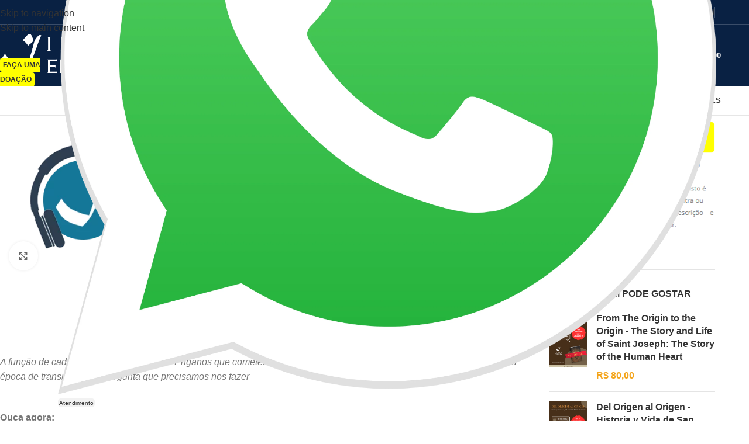

--- FILE ---
content_type: text/html; charset=UTF-8
request_url: https://www.irdin.org.br/site/produtos/do-egoismo-a-libertacao-das-aparencias/
body_size: 43607
content:
<!DOCTYPE html><html lang="pt-BR"><head><script data-no-optimize="1">var litespeed_docref=sessionStorage.getItem("litespeed_docref");litespeed_docref&&(Object.defineProperty(document,"referrer",{get:function(){return litespeed_docref}}),sessionStorage.removeItem("litespeed_docref"));</script> <meta charset="UTF-8"><link rel="profile" href="https://gmpg.org/xfn/11"><link rel="pingback" href="https://www.irdin.org.br/site/xmlrpc.php"><title>Do egoísmo à libertação das aparências &#8211; Irdin Editora</title><meta name='robots' content='max-image-preview:large' /><link rel='dns-prefetch' href='//connect.soundcloud.com' /><link rel='dns-prefetch' href='//fonts.googleapis.com' /><link rel="alternate" type="application/rss+xml" title="Feed para Irdin Editora &raquo;" href="https://www.irdin.org.br/site/feed/" /><link rel="alternate" title="oEmbed (JSON)" type="application/json+oembed" href="https://www.irdin.org.br/site/wp-json/oembed/1.0/embed?url=https%3A%2F%2Fwww.irdin.org.br%2Fsite%2Fprodutos%2Fdo-egoismo-a-libertacao-das-aparencias%2F" /><link rel="alternate" title="oEmbed (XML)" type="text/xml+oembed" href="https://www.irdin.org.br/site/wp-json/oembed/1.0/embed?url=https%3A%2F%2Fwww.irdin.org.br%2Fsite%2Fprodutos%2Fdo-egoismo-a-libertacao-das-aparencias%2F&#038;format=xml" /><style id='wp-img-auto-sizes-contain-inline-css' type='text/css'>img:is([sizes=auto i],[sizes^="auto," i]){contain-intrinsic-size:3000px 1500px}
/*# sourceURL=wp-img-auto-sizes-contain-inline-css */</style><style id="litespeed-ccss">.wp-block-image img{box-sizing:border-box;height:auto;max-width:100%;vertical-align:bottom}ul{box-sizing:border-box}.entry-content{counter-reset:footnotes}:root{--wp--preset--font-size--normal:16px;--wp--preset--font-size--huge:42px}.screen-reader-text{border:0;clip:rect(1px,1px,1px,1px);-webkit-clip-path:inset(50%);clip-path:inset(50%);height:1px;margin:-1px;overflow:hidden;padding:0;position:absolute;width:1px;word-wrap:normal!important}html :where(img[class*=wp-image-]){height:auto;max-width:100%}:where(figure){margin:0 0 1em}:root{--andes-white:#fff;--andes-black:#000;--andes-blue-500:#3483fa;--andes-error-red:#cc1818;--woocommerce-primary:#7f54b3;--andes-gray-900:rgba(0,0,0,.9);--andes-gray-550:rgba(0,0,0,.55);--andes-gray-250:rgba(0,0,0,.25);--andes-gray-040-solid:#f5f5f5;--andes-spacing-4:4px;--andes-spacing-6:6px;--andes-spacing-8:8px;--andes-spacing-12:12px;--andes-spacing-15:15px;--andes-spacing-16:16px;--andes-spacing-48:48px;--andes-font-size-13:13px;--andes-font-size-14:14px;--andes-font-size-16:16px;--andes-radius-06:6px;--andes-shadow-open:0 2px 8px 0 rgba(0,0,0,.15)}:root{--andes-font-style:"Proxima Nova",-apple-system,"Helvetica Neue",Helvetica,"Roboto",Arial,sans-serif}body{--wp--preset--color--black:#000000;--wp--preset--color--cyan-bluish-gray:#abb8c3;--wp--preset--color--white:#ffffff;--wp--preset--color--pale-pink:#f78da7;--wp--preset--color--vivid-red:#cf2e2e;--wp--preset--color--luminous-vivid-orange:#ff6900;--wp--preset--color--luminous-vivid-amber:#fcb900;--wp--preset--color--light-green-cyan:#7bdcb5;--wp--preset--color--vivid-green-cyan:#00d084;--wp--preset--color--pale-cyan-blue:#8ed1fc;--wp--preset--color--vivid-cyan-blue:#0693e3;--wp--preset--color--vivid-purple:#9b51e0;--wp--preset--gradient--vivid-cyan-blue-to-vivid-purple:linear-gradient(135deg,rgba(6,147,227,1) 0%,rgb(155,81,224) 100%);--wp--preset--gradient--light-green-cyan-to-vivid-green-cyan:linear-gradient(135deg,rgb(122,220,180) 0%,rgb(0,208,130) 100%);--wp--preset--gradient--luminous-vivid-amber-to-luminous-vivid-orange:linear-gradient(135deg,rgba(252,185,0,1) 0%,rgba(255,105,0,1) 100%);--wp--preset--gradient--luminous-vivid-orange-to-vivid-red:linear-gradient(135deg,rgba(255,105,0,1) 0%,rgb(207,46,46) 100%);--wp--preset--gradient--very-light-gray-to-cyan-bluish-gray:linear-gradient(135deg,rgb(238,238,238) 0%,rgb(169,184,195) 100%);--wp--preset--gradient--cool-to-warm-spectrum:linear-gradient(135deg,rgb(74,234,220) 0%,rgb(151,120,209) 20%,rgb(207,42,186) 40%,rgb(238,44,130) 60%,rgb(251,105,98) 80%,rgb(254,248,76) 100%);--wp--preset--gradient--blush-light-purple:linear-gradient(135deg,rgb(255,206,236) 0%,rgb(152,150,240) 100%);--wp--preset--gradient--blush-bordeaux:linear-gradient(135deg,rgb(254,205,165) 0%,rgb(254,45,45) 50%,rgb(107,0,62) 100%);--wp--preset--gradient--luminous-dusk:linear-gradient(135deg,rgb(255,203,112) 0%,rgb(199,81,192) 50%,rgb(65,88,208) 100%);--wp--preset--gradient--pale-ocean:linear-gradient(135deg,rgb(255,245,203) 0%,rgb(182,227,212) 50%,rgb(51,167,181) 100%);--wp--preset--gradient--electric-grass:linear-gradient(135deg,rgb(202,248,128) 0%,rgb(113,206,126) 100%);--wp--preset--gradient--midnight:linear-gradient(135deg,rgb(2,3,129) 0%,rgb(40,116,252) 100%);--wp--preset--font-size--small:13px;--wp--preset--font-size--medium:20px;--wp--preset--font-size--large:36px;--wp--preset--font-size--x-large:42px;--wp--preset--spacing--20:0.44rem;--wp--preset--spacing--30:0.67rem;--wp--preset--spacing--40:1rem;--wp--preset--spacing--50:1.5rem;--wp--preset--spacing--60:2.25rem;--wp--preset--spacing--70:3.38rem;--wp--preset--spacing--80:5.06rem;--wp--preset--shadow--natural:6px 6px 9px rgba(0, 0, 0, 0.2);--wp--preset--shadow--deep:12px 12px 50px rgba(0, 0, 0, 0.4);--wp--preset--shadow--sharp:6px 6px 0px rgba(0, 0, 0, 0.2);--wp--preset--shadow--outlined:6px 6px 0px -3px rgba(255, 255, 255, 1), 6px 6px rgba(0, 0, 0, 1);--wp--preset--shadow--crisp:6px 6px 0px rgba(0, 0, 0, 1)}body{margin:0}body{padding-top:0;padding-right:0;padding-bottom:0;padding-left:0}a:where(:not(.wp-element-button)){text-decoration:none}.advanced-browser-check{width:100%;height:100%;position:fixed;background:#000;background:rgb(0 0 0/.8);z-index:999999999;left:0;top:0}.textobaixar{color:#010234}.baixar{background-color:#385d8a;color:#fff}.baixar{text-decoration:none!important;display:inline-block;padding-left:5px;padding-right:5px;text-transform:uppercase;margin:-5px 10px 5px 0;-webkit-border-radius:4px;border-radius:4px;font-size:12px;border:none;line-height:25px;height:25px;vertical-align:middle}.baixar span{font-size:20px;margin-right:5px;display:inline-block;vertical-align:middle;line-height:25px;height:25px}.fap-play-button{background-color:#97d032;color:#010234}.fap-play-button{text-decoration:none!important;display:inline-block;padding-left:5px;padding-right:5px;text-transform:uppercase;margin:0 10px 5px 0;-webkit-border-radius:4px;border-radius:4px;font-size:12px;border:none;line-height:25px;height:25px;vertical-align:middle}.fap-play-button span,.fap-track-button span{font-size:20px;margin-right:5px;display:inline-block;vertical-align:middle;line-height:25px;height:25px}[class^=fap-icon-]{font-family:FontFAP!important;speak:none;font-style:normal;font-weight:400;font-variant:normal;text-transform:none;line-height:1;-webkit-font-smoothing:antialiased;-moz-osx-font-smoothing:grayscale}.fap-icon-play:before{content:""}[class^=fap-icon-]{font-family:FontFAP!important;speak:none;font-style:normal;font-weight:400;font-variant:normal;text-transform:none;line-height:1;-webkit-font-smoothing:antialiased;-moz-osx-font-smoothing:grayscale}.fap-icon-play:before{content:""}.woocommerce form .form-row .required{visibility:visible}.elementor-screen-only,.screen-reader-text{height:1px;margin:-1px;overflow:hidden;padding:0;position:absolute;top:-10000em;width:1px;clip:rect(0,0,0,0);border:0}.elementor *{box-sizing:border-box}:root{--page-title-display:block}h1.entry-title{display:var(--page-title-display)}@media (prefers-reduced-motion:no-preference){html{scroll-behavior:smooth}}.elementor-kit-104621{--e-global-color-primary:#6EC1E4;--e-global-color-secondary:#54595F;--e-global-color-text:#7A7A7A;--e-global-color-accent:#61CE70;--e-global-typography-primary-font-family:"Roboto";--e-global-typography-primary-font-weight:600;--e-global-typography-secondary-font-family:"Roboto Slab";--e-global-typography-secondary-font-weight:400;--e-global-typography-text-font-family:"Roboto";--e-global-typography-text-font-weight:400;--e-global-typography-accent-font-family:"Roboto";--e-global-typography-accent-font-weight:500}h1.entry-title{display:var(--page-title-display)}:root{--wd-text-line-height:1.6;--wd-brd-radius:.001px;--wd-form-height:42px;--wd-form-color:inherit;--wd-form-placeholder-color:inherit;--wd-form-bg:transparent;--wd-form-brd-color:rgba(0,0,0,0.1);--wd-form-brd-color-focus:rgba(0,0,0,0.15);--wd-form-chevron:url([data-uri]);--wd-main-bgcolor:#fff;--wd-scroll-w:.001px;--wd-admin-bar-h:.001px;--wd-block-spacing:20px;--wd-header-banner-mt:.001px;--wd-sticky-nav-w:.001px;--color-white:#fff;--color-gray-100:#f7f7f7;--color-gray-200:#f1f1f1;--color-gray-300:#bbb;--color-gray-400:#a5a5a5;--color-gray-500:#767676;--color-gray-600:#666;--color-gray-700:#555;--color-gray-800:#333;--color-gray-900:#242424;--bgcolor-black-rgb:0,0,0;--bgcolor-white-rgb:255,255,255;--bgcolor-white:#fff;--bgcolor-gray-100:#f7f7f7;--bgcolor-gray-200:#f7f7f7;--bgcolor-gray-300:#f1f1f1;--bgcolor-gray-400:rgba(187,187,187,0.4);--brdcolor-gray-200:rgba(0,0,0,0.075);--brdcolor-gray-300:rgba(0,0,0,0.105);--brdcolor-gray-400:rgba(0,0,0,0.12);--brdcolor-gray-500:rgba(0,0,0,0.2);--wd-start:start;--wd-end:end;--wd-center:center;--wd-stretch:stretch}html,body,div,span,h1,h2,h5,p,a,del,img,ins,strong,ul,li,form,label,table,tbody,tr,th,td,aside,figure,header,nav{margin:0;padding:0;border:0;vertical-align:baseline;font:inherit;font-size:100%}*,*:before,*:after{-webkit-box-sizing:border-box;-moz-box-sizing:border-box;box-sizing:border-box}html{line-height:1;-webkit-text-size-adjust:100%;font-family:sans-serif;overflow-x:hidden;overflow-y:scroll}ul{list-style:none}a img{border:none}aside,figure,header,main,nav{display:block}a,button,input{touch-action:manipulation}button,input{margin:0;color:inherit;font:inherit}button{overflow:visible}button{-webkit-appearance:button}button::-moz-focus-inner,input::-moz-focus-inner{padding:0;border:0;padding:0;border:0}body{margin:0;background-color:#fff;color:var(--wd-text-color);text-rendering:optimizeLegibility;font-weight:var(--wd-text-font-weight);font-style:var(--wd-text-font-style);font-size:var(--wd-text-font-size);font-family:var(--wd-text-font);-webkit-font-smoothing:antialiased;-moz-osx-font-smoothing:grayscale;line-height:var(--wd-text-line-height)}@supports (overflow:clip){body{overflow-x:clip}}:is(body){height:auto}p{margin-bottom:var(--wd-tags-mb,20px)}a{color:var(--wd-link-color);text-decoration:none}label{display:block;margin-bottom:5px;color:var(--wd-title-color);vertical-align:middle;font-weight:400}.required{border:none;color:#E01020;font-size:16px;line-height:1}strong{font-weight:600}ins{text-decoration:none}img{max-width:100%;height:auto;border:0;vertical-align:middle}h1{font-size:28px}h2{font-size:24px}h5{font-size:16px}.wd-el-title{display:flex!important;align-items:center;gap:10px;font-size:22px}.wd-label{color:var(--color-gray-800);font-weight:600}h1,h2,h5,.title{display:block;margin-bottom:var(--wd-tags-mb,20px);color:var(--wd-title-color);text-transform:var(--wd-title-transform);font-weight:var(--wd-title-font-weight);font-style:var(--wd-title-font-style);font-family:var(--wd-title-font);line-height:1.4}.wd-entities-title{display:block;color:var(--wd-entities-title-color);word-wrap:break-word;font-weight:var(--wd-entities-title-font-weight);font-style:var(--wd-entities-title-font-style);font-family:var(--wd-entities-title-font);text-transform:var(--wd-entities-title-transform);line-height:1.4}:is(ul,ol){margin-bottom:var(--list-mb);padding-left:var(--li-pl);--list-mb:20px;--li-mb:10px;--li-pl:17px}:is(ul,ol) li{margin-bottom:var(--li-mb)}:is(ul,ol) li:last-child{margin-bottom:0}li>:is(ul,ol){margin-top:var(--li-mb);margin-bottom:0}ul{list-style:disc}.wd-sub-menu,.wd-nav{list-style:none;--li-pl:0}.wd-sub-menu,.wd-nav{--list-mb:0;--li-mb:0}.text-center{--content-align:center;--wd-align:center;--text-align:center;text-align:var(--text-align)}.text-right{--text-align:right;text-align:var(--text-align);--content-align:flex-end;--wd-align:flex-end}.text-left{--text-align:left;text-align:var(--text-align);--content-align:flex-start;--wd-align:flex-start}.color-scheme-dark{--color-white:#fff;--color-gray-100:#f7f7f7;--color-gray-200:#f1f1f1;--color-gray-300:#bbb;--color-gray-400:#a5a5a5;--color-gray-500:#767676;--color-gray-600:#666;--color-gray-700:#555;--color-gray-800:#333;--color-gray-900:#242424;--bgcolor-black-rgb:0,0,0;--bgcolor-white-rgb:255,255,255;--bgcolor-white:#fff;--bgcolor-gray-100:#f7f7f7;--bgcolor-gray-200:#f7f7f7;--bgcolor-gray-300:#f1f1f1;--bgcolor-gray-400:rgba(187,187,187,0.4);--brdcolor-gray-200:rgba(0,0,0,0.075);--brdcolor-gray-300:rgba(0,0,0,0.105);--brdcolor-gray-400:rgba(0,0,0,0.12);--brdcolor-gray-500:rgba(0,0,0,0.2);--wd-text-color:#767676;--wd-title-color:#242424;--wd-entities-title-color:#333;--wd-entities-title-color-hover:rgba(51,51,51,0.65);--wd-link-color:#333;--wd-link-color-hover:#242424;--wd-form-brd-color:rgba(0,0,0,0.1);--wd-form-brd-color-focus:rgba(0,0,0,0.15);--wd-form-placeholder-color:#767676;color:var(--wd-text-color)}.wd-fill{position:absolute;inset:0}.wd-hide{display:none!important}.wd-set-mb{--wd-mb:15px}.wd-set-mb>*{margin-bottom:var(--wd-mb)}.reset-last-child>*:last-child{margin-bottom:0}@keyframes wd-fadeIn{from{opacity:0}to{opacity:1}}table{margin-bottom:35px;width:100%;border-spacing:0;border-collapse:collapse;line-height:1.4}table th{padding:15px 10px;border-bottom:2px solid var(--brdcolor-gray-200);color:var(--wd-title-color);text-transform:uppercase;font-size:16px;font-weight:var(--wd-title-font-weight);font-style:var(--wd-title-font-style);font-family:var(--wd-title-font);vertical-align:middle;text-align:start}table td{padding:15px 12px;border-bottom:1px solid var(--brdcolor-gray-300);vertical-align:middle;text-align:start}table :is(tbody,tfoot) th{border-bottom:1px solid var(--brdcolor-gray-300);text-transform:none;font-size:inherit}input[type="text"],input[type="password"]{-webkit-appearance:none;-moz-appearance:none;appearance:none}input[type="text"],input[type="password"]{padding:0 15px;max-width:100%;width:100%;height:var(--wd-form-height);border:var(--wd-form-brd-width) solid var(--wd-form-brd-color);border-radius:var(--wd-form-brd-radius);background-color:var(--wd-form-bg);box-shadow:none;color:var(--wd-form-color);vertical-align:middle;font-size:14px}::-webkit-input-placeholder{color:var(--wd-form-placeholder-color)}::-moz-placeholder{color:var(--wd-form-placeholder-color)}:-moz-placeholder{color:var(--wd-form-placeholder-color)}input[type="checkbox"]{box-sizing:border-box;margin-top:0;padding:0;vertical-align:middle;margin-inline-end:5px}input:-webkit-autofill{border-color:var(--wd-form-brd-color);-webkit-box-shadow:0 0 0 1000px var(--wd-form-bg) inset;-webkit-text-fill-color:var(--wd-form-color)}:is(.btn,.button,button,[type=submit],[type=button]){position:relative;display:inline-flex;align-items:center;justify-content:center;gap:5px;outline:none;border-radius:var(--btn-brd-radius,0);vertical-align:middle;text-align:center;text-decoration:none;text-shadow:none;line-height:1.2;color:var(--btn-color,#3E3E3E);border:var(--btn-brd-width,0) var(--btn-brd-style,solid) var(--btn-brd-color,#E9E9E9);background-color:var(--btn-bgcolor,#F3F3F3);box-shadow:var(--btn-box-shadow,unset);text-transform:var(--btn-transform,uppercase);font-weight:var(--btn-font-weight,600);font-family:var(--btn-font-family,inherit);font-style:var(--btn-font-style,unset);padding:var(--btn-padding,5px 20px);min-height:var(--btn-height,42px);font-size:var(--btn-font-size,13px)}[class*="wd-grid"]{--wd-col:var(--wd-col-lg);--wd-gap:var(--wd-gap-lg);--wd-col-lg:1;--wd-gap-lg:20px}.wd-grid-g{display:grid;grid-template-columns:repeat(var(--wd-col),minmax(0,1fr));gap:var(--wd-gap)}.wd-grid-col{grid-column:auto/span var(--wd-col)}[class*="wd-grid-f"]{display:flex;flex-wrap:wrap;gap:var(--wd-gap)}.wd-scroll-content{overflow:hidden;overflow-y:auto;-webkit-overflow-scrolling:touch;max-height:50vh}@-moz-document url-prefix(){.wd-scroll-content{scrollbar-width:thin}}.wd-dropdown{--wd-align:var(--wd-start);position:absolute;top:100%;left:0;z-index:380;margin-top:15px;margin-right:0;margin-left:calc(var(--nav-gap, .001px)/2*-1);background-color:var(--bgcolor-white);background-position:bottom right;background-clip:border-box;background-repeat:no-repeat;box-shadow:0 0 3px rgb(0 0 0/.15);text-align:var(--wd-align);border-radius:var(--wd-brd-radius);visibility:hidden;opacity:0;transform:translateY(15px) translateZ(0)}.wd-dropdown:after{content:"";position:absolute;inset-inline:0;bottom:100%;height:15px}.whb-col-right .wd-dropdown-menu.wd-design-default{right:0;left:auto;margin-left:0;margin-right:calc(var(--nav-gap, .001px)/2*-1)}.wd-dropdown-menu{min-height:min(var(--wd-dropdown-height, unset),var(--wd-content-h, var(--wd-dropdown-height, unset)));width:var(--wd-dropdown-width);background-image:var(--wd-dropdown-bg-img)}.wd-dropdown-menu.wd-design-default{padding:var(--wd-dropdown-padding,12px 20px);--wd-dropdown-width:220px}.wd-dropdown-menu.wd-design-default>.container{padding:0;width:auto}.wd-side-hidden{--wd-side-hidden-w:340px;position:fixed;inset-block:var(--wd-admin-bar-h)0;z-index:500;overflow:hidden;overflow-y:auto;-webkit-overflow-scrolling:touch;width:min(var(--wd-side-hidden-w),100vw);background-color:var(--bgcolor-white)}.wd-side-hidden.wd-left{right:auto;left:0;transform:translate3d(-100%,0,0)}.wd-side-hidden.wd-right{right:0;left:auto;transform:translate3d(100%,0,0)}.wd-sub-menu{--sub-menu-color:#838383;--sub-menu-color-hover:var(--wd-primary-color)}.wd-sub-menu li{position:relative}.wd-sub-menu li>a{position:relative;display:flex;align-items:center;padding-top:8px;padding-bottom:8px;color:var(--sub-menu-color);font-size:14px;line-height:1.3}.wd-nav-img,.wd-sub-menu li>a img{flex:0 0 auto;display:inline-block;width:var(--nav-img-width,auto)!important;height:var(--nav-img-height,auto)!important;max-height:var(--nav-img-height,18px);margin-inline-end:7px;object-fit:contain;object-position:50% 50%;line-height:0}.wd-nav{--nav-gap:20px;display:inline-flex;flex-wrap:wrap;justify-content:var(--text-align,var(--wd-align));text-align:left;gap:1px var(--nav-gap)}.wd-nav>li{position:relative}.wd-nav>li>a{position:relative;display:flex;align-items:center;flex-direction:row;text-transform:uppercase;font-weight:600;font-size:13px;line-height:1.2}.wd-nav>li:is(.wd-has-children,.menu-item-has-children)>a:after{margin-left:4px;font-weight:400;font-style:normal;font-size:clamp(6px,50%,18px);order:3;content:"";font-family:"woodmart-font"}.wd-nav[class*="wd-style-"]{--nav-color:#333;--nav-color-hover:rgba(51,51,51,0.7);--nav-color-active:rgba(51,51,51,0.7);--nav-chevron-color:rgba(82, 82, 82, .45)}.wd-nav[class*="wd-style-"]>li>a{color:var(--nav-color)}.wd-nav[class*="wd-style-"]>li:is(.current-menu-item,.wd-active,.active)>a{color:var(--nav-color-active)}.wd-nav[class*="wd-style-"]>li:is(.wd-has-children,.menu-item-has-children)>a:after{color:var(--nav-chevron-color)}:is(.color-scheme-light,.whb-color-light) .wd-nav[class*="wd-style-"]{--nav-color:#fff;--nav-color-hover:rgba(255,255,255,0.8);--nav-color-active:rgba(255,255,255,0.8);--nav-chevron-color:rgba(255,255,255,0.6)}.wd-nav.wd-style-default{--nav-color-hover:var(--wd-primary-color);--nav-color-active:var(--wd-primary-color)}.wd-nav:is(.wd-style-bordered,.wd-style-separated)>li{display:flex;flex-direction:row}.wd-nav:is(.wd-style-bordered,.wd-style-separated)>li:not(:last-child):after{content:"";position:relative;inset-inline-end:calc((var(--nav-gap)/2)*-1);border-right:1px solid rgb(0 0 0/.105)}:is(.color-scheme-light,.whb-color-light) .wd-nav:is(.wd-style-bordered,.wd-style-separated)>li:not(:last-child):after{border-color:rgb(255 255 255/.25)}.wd-nav.wd-style-separated>li{align-items:center}.wd-nav.wd-style-separated>li:not(:last-child):after{height:18px}.wd-nav.wd-style-bordered>li{align-items:stretch}.wd-nav[class*="wd-style-underline"] .nav-link-text{position:relative;display:inline-block;padding-block:1px;line-height:1.2}.wd-nav[class*="wd-style-underline"] .nav-link-text:after{content:"";position:absolute;top:100%;left:0;width:0;height:2px;background-color:var(--wd-primary-color)}.wd-nav[class*="wd-style-underline"]>li:is(:hover,.current-menu-item,.wd-active,.active)>a .nav-link-text:after{width:100%}.wd-close-side{position:fixed;background-color:rgb(0 0 0/.7);opacity:0;z-index:400}[class*="screen-reader"]{position:absolute!important;clip:rect(1px,1px,1px,1px);transform:scale(0)}.wd-breadcrumbs>:is(span,a):last-child{font-weight:600;color:var(--wd-bcrumb-color-active)}.wd-breadcrumbs .wd-delimiter{margin-inline:8px;color:var(--wd-bcrumb-delim-color)}.wd-breadcrumbs .wd-delimiter:after{content:"/"}:is(.wd-breadcrumbs,.yoast-breadcrumb){--wd-link-color:var(--color-gray-500);--wd-link-color-hover:var(--color-gray-700);--wd-bcrumb-color-active:var(--color-gray-900)}.wd-action-btn{display:inline-flex;vertical-align:middle}.wd-action-btn>a{display:inline-flex;align-items:center;justify-content:center;color:var(--wd-action-color,var(--color-gray-800))}.wd-action-btn>a:before{font-size:var(--wd-action-icon-size,1.1em);font-family:"woodmart-font"}.wd-action-btn>a:after{position:absolute;top:calc(50% - .5em);left:0;opacity:0;font-size:var(--wd-action-icon-size,1.1em);content:"";display:inline-block;width:1em;height:1em;border:1px solid #fff0;border-left-color:var(--color-gray-900);border-radius:50%;vertical-align:middle;animation:wd-rotate 450ms infinite linear var(--wd-anim-state,paused)}.wd-action-btn.wd-style-icon{--wd-action-icon-size:20px}.wd-action-btn.wd-style-icon>a{position:relative;flex-direction:column;width:50px;height:50px;font-weight:400;font-size:0!important;line-height:0}.wd-action-btn.wd-style-icon>a:after{inset-inline-start:calc(50% - .5em)}.wd-action-btn.wd-style-text>a{position:relative;font-weight:600;line-height:1}.wd-action-btn.wd-style-text>a:before{margin-inline-end:.3em;font-weight:400}.wd-cross-icon>a:before{content:""}.wd-burger-icon>a:before{content:""}.wd-heading{display:flex;flex:0 0 auto;align-items:center;justify-content:flex-end;gap:10px;padding:20px 15px;border-bottom:1px solid var(--brdcolor-gray-300)}.wd-heading .title{flex:1 1 auto;margin-bottom:0;font-size:130%}.wd-heading .wd-action-btn{flex:0 0 auto}.wd-heading .wd-action-btn.wd-style-text>a{height:25px}:is(.widget,.wd-widget,div[class^="vc_wp"]){line-height:1.4;--wd-link-color:var(--color-gray-500);--wd-link-color-hover:var(--color-gray-800)}:is(.widget,.wd-widget,div[class^="vc_wp"])>:is(ul,ol){margin-top:0}:is(.widget,.wd-widget,div[class^="vc_wp"]) :is(ul,ol){list-style:none;--list-mb:0;--li-mb:15px;--li-pl:0}.widget-title{margin-bottom:20px;color:var(--wd-widget-title-color);text-transform:var(--wd-widget-title-transform);font-weight:var(--wd-widget-title-font-weight);font-style:var(--wd-widget-title-font-style);font-size:var(--wd-widget-title-font-size);font-family:var(--wd-widget-title-font)}.widget{margin-bottom:30px;padding-bottom:30px;border-bottom:1px solid var(--brdcolor-gray-300)}.widget:last-child{margin-bottom:0;padding-bottom:0;border-bottom:none}:is(.wd-entry-content,.entry-content,.is-layout-flow,.is-layout-constrained,.is-layout-constrained>.wp-block-group__inner-container)>*{margin-block:0 var(--wd-block-spacing)}:is(.wd-entry-content,.entry-content,.is-layout-flow,.is-layout-constrained,.is-layout-constrained>.wp-block-group__inner-container)>*:last-child{margin-bottom:0}.wd-page-wrapper{position:relative;background-color:var(--wd-main-bgcolor)}body:not([class*="wrapper-boxed"]){background-color:var(--wd-main-bgcolor)}.wd-page-content{min-height:50vh;background-color:var(--wd-main-bgcolor)}.container{width:100%;max-width:var(--wd-container-w);padding-inline:15px;margin-inline:auto}.wd-content-layout{padding-block:40px}:where(.wd-content-layout>div){grid-column:auto/span var(--wd-col)}.wd-sidebar .wd-heading{display:none}.searchform[class*="wd-style-with-bg"] .searchsubmit{--btn-color:#fff;--btn-bgcolor:var(--wd-primary-color)}.searchform.wd-style-with-bg .searchsubmit{border-start-end-radius:var(--wd-form-brd-radius);border-end-end-radius:var(--wd-form-brd-radius)}@media (min-width:769px){.searchform.wd-style-default:not(.wd-with-cat) .wd-clear-search{padding-inline-end:10px;border-inline-end:1px solid var(--wd-form-brd-color)}}@media (min-width:1025px){.wd-hide-lg{display:none!important}.wd-scroll{--scrollbar-track-bg:rgba(0,0,0,0.05);--scrollbar-thumb-bg:rgba(0,0,0,0.12)}.wd-scroll ::-webkit-scrollbar{width:5px}.wd-scroll ::-webkit-scrollbar-track{background-color:var(--scrollbar-track-bg)}.wd-scroll ::-webkit-scrollbar-thumb{background-color:var(--scrollbar-thumb-bg)}}@media (max-width:1024px){@supports not (overflow:clip){body{overflow:hidden}}[class*="wd-grid"]{--wd-col:var(--wd-col-md);--wd-gap:var(--wd-gap-md);--wd-col-md:var(--wd-col-lg);--wd-gap-md:var(--wd-gap-lg)}.wd-side-hidden{--wd-side-hidden-w:min(300px, 80vw)}.wd-close-side{top:-150px}}@media (max-width:768.98px){[class*="wd-grid"]{--wd-col:var(--wd-col-sm);--wd-gap:var(--wd-gap-sm);--wd-col-sm:var(--wd-col-md);--wd-gap-sm:var(--wd-gap-md)}.searchform.wd-style-default .wd-clear-search{padding-inline-end:10px;border-inline-end:1px solid var(--wd-form-brd-color)}}@media (max-width:576px){[class*="wd-grid"]{--wd-col:var(--wd-col-xs);--wd-gap:var(--wd-gap-xs);--wd-col-xs:var(--wd-col-sm);--wd-gap-xs:var(--wd-gap-sm)}}@media (prefers-reduced-motion:no-preference){html{scroll-behavior:auto}}.woocommerce-breadcrumb{display:inline-flex;align-items:center;flex-wrap:wrap}.amount{color:var(--wd-primary-color);font-weight:600}del .amount{color:var(--color-gray-300);font-weight:400}.price{color:var(--wd-primary-color)}.price .amount{font-size:inherit}.price del{color:var(--color-gray-300);font-size:90%}.price ins{padding:0;background-color:#fff0;color:var(--wd-primary-color);text-decoration:none;opacity:1}.woocommerce-notices-wrapper:empty{display:none}.wd-products-element{position:relative}.wd-products{position:relative;align-items:flex-start}.product_meta{--wd-link-color:var(--wd-text-color);display:flex;align-items:center;justify-content:var(--wd-align);flex-wrap:wrap;gap:10px}.product_meta>span{flex:1 1 100%}.product_meta .meta-label{color:var(--color-gray-800);font-weight:600}.product_meta .meta-sep{display:inline-block;margin:0 2px}.product_title{font-size:34px;line-height:1.2;--page-title-display:block}@media (max-width:1024px){.woocommerce-breadcrumb .wd-last-link{--wd-link-color:var(--color-gray-900);font-weight:600}.woocommerce-breadcrumb .wd-last-link~span{display:none}.product_title{font-size:24px}}@media (max-width:768.98px){.product_title{font-size:20px}}.shop_attributes{margin-bottom:0;overflow:hidden;--wd-attr-v-gap:30px;--wd-attr-h-gap:30px;--wd-attr-col:1;--wd-attr-brd-width:1px;--wd-attr-brd-style:solid;--wd-attr-brd-color:var(--brdcolor-gray-300);--wd-attr-img-width:24px}.shop_attributes tbody{display:grid;grid-template-columns:repeat(var(--wd-attr-col),1fr);margin-bottom:calc(-1*(var(--wd-attr-v-gap) + var(--wd-attr-brd-width)));column-gap:var(--wd-attr-h-gap)}.shop_attributes tr{display:flex;align-items:center;gap:10px 20px;justify-content:space-between;padding-bottom:calc(var(--wd-attr-v-gap)/2);margin-bottom:calc(var(--wd-attr-v-gap)/2);border-bottom:var(--wd-attr-brd-width) var(--wd-attr-brd-style) var(--wd-attr-brd-color)}.shop_attributes :is(th,td){padding:0;border:none}.shop_attributes th{display:flex;flex:0 1 auto;font-family:var(--wd-text-font)}.shop_attributes td{text-align:end}.shop_attributes p{margin-bottom:0}.shop_attributes :is(.wd-attr-name,.wd-attr-term){display:inline-flex;align-items:center;gap:10px}.wd-header-nav.wd-full-height .wd-nav>li>.wd-dropdown-menu{margin-top:0!important}.wd-header-nav.wd-full-height .wd-nav>li>.wd-dropdown-menu:after{width:auto!important;height:auto!important}.whb-flex-row{display:flex;flex-direction:row;flex-wrap:nowrap;justify-content:space-between}.whb-column{display:flex;align-items:center;flex-direction:row;max-height:inherit}.whb-col-left,.whb-mobile-left{justify-content:flex-start;margin-left:-10px}.whb-col-right,.whb-mobile-right{justify-content:flex-end;margin-right:-10px}.whb-col-mobile{flex:1 1 auto;justify-content:center;margin-inline:-10px}.whb-flex-flex-middle .whb-col-center{flex:1 1 0%}.whb-general-header :is(.whb-mobile-left,.whb-mobile-right){flex:1 1 0%}.whb-main-header{position:relative;top:0;right:0;left:0;z-index:390;backface-visibility:hidden;-webkit-backface-visibility:hidden}.whb-color-dark:not(.whb-with-bg){background-color:#fff}.wd-header-nav,.site-logo{padding-inline:10px}.wd-header-nav.wd-full-height,.wd-header-nav.wd-full-height :is(.wd-nav,.wd-nav>li,.wd-nav>li>a),.wd-header-divider.wd-full-height,.wd-header-divider.wd-full-height:before{height:100%}.wd-header-nav{flex:1 1 auto}.wd-nav-secondary>li>a{height:40px;font-weight:var(--wd-header-el-font-weight);font-style:var(--wd-header-el-font-style);font-size:var(--wd-header-el-font-size);font-family:var(--wd-header-el-font);text-transform:var(--wd-header-el-transform)}.whb-top-bar .wd-nav-secondary>li>a{font-weight:400;font-size:12px}.site-logo{max-height:inherit}.wd-logo{max-height:inherit}.wd-logo img{padding-top:5px;padding-bottom:5px;max-height:inherit;transform:translateZ(0);backface-visibility:hidden;-webkit-backface-visibility:hidden;perspective:800px}.wd-logo img[width]:not([src$=".svg"]){width:auto;object-fit:contain}.wd-header-divider:before{content:"";display:block;height:18px;border-right:1px solid}.whb-color-light .wd-header-divider:before{border-color:var(--wd-divider-color,rgb(255 255 255 / .25))}.wd-header-mobile-nav .wd-tools-icon:before{content:"";font-family:"woodmart-font"}.mobile-nav .searchform{--wd-form-brd-width:0;--wd-form-bg:transparent;--wd-form-color:var(--color-gray-500);--wd-form-placeholder-color:var(--color-gray-500);z-index:4;box-shadow:0-1px 9px rgb(0 0 0/.17)}.mobile-nav .searchform input[type="text"]{padding-right:70px;padding-left:20px;height:70px;font-weight:600}.mobile-nav .wd-dropdown-results{position:relative;z-index:4;border-radius:0;inset-inline:auto}.wd-nav-mobile{display:none;margin-inline:0;animation:wd-fadeIn 1s ease}.wd-nav-mobile>li{flex:1 1 100%;max-width:100%;width:100%}.wd-nav-mobile>li>a{color:var(--color-gray-800)}.wd-nav-mobile li.menu-item-has-children>a:after{content:none}.wd-nav-mobile .wd-with-icon>a:before{margin-right:7px;font-weight:400;font-family:"woodmart-font"}.wd-nav-mobile .menu-item-account>a:before{content:""}.wd-nav-mobile.wd-active{display:block}.wd-nav-mobile>li,.wd-nav-mobile>li>ul li{display:flex;flex-wrap:wrap}.wd-nav-mobile>li>a,.wd-nav-mobile>li>ul li>a{flex:1 1 0%;padding:5px 20px;min-height:50px;border-bottom:1px solid var(--brdcolor-gray-300)}.wd-nav-mobile>li>:is(.wd-sub-menu,.sub-sub-menu){display:none;flex:1 1 100%;order:3}.wd-nav-mob-tab{--nav-gap:.001px;display:flex;margin:0;border-bottom:1px solid var(--brdcolor-gray-300);background-color:rgb(0 0 0/.04)}.wd-nav-mob-tab>li{flex:1 0 50%;max-width:50%}.wd-nav-mob-tab>li>a{padding:0;height:100%;font-weight:900}.wd-nav-mob-tab>li.wd-active>a{background-color:rgb(0 0 0/.05)}.wd-nav-mob-tab[class*="wd-style-underline"]{--nav-color:#909090;--nav-color-hover:#333;--nav-color-active:#333}.wd-nav-mob-tab[class*="wd-style-underline"] .nav-link-text{position:static;flex:1 1 auto;padding:18px 15px;text-align:center}.wd-nav-mob-tab[class*="wd-style-underline"] .nav-link-text:after{top:auto;bottom:-1px}.wd-nav-mob-tab[class*="wd-style-underline"]:after{top:auto;bottom:-1px}.wd-nav-mob-tab:not(.wd-swap) li:first-child .nav-link-text:after{right:0;left:auto}@media (min-width:1025px){.whb-top-bar-inner{height:var(--wd-top-bar-h);max-height:var(--wd-top-bar-h)}.whb-general-header-inner{height:var(--wd-header-general-h);max-height:var(--wd-header-general-h)}.whb-header-bottom-inner{height:var(--wd-header-bottom-h);max-height:var(--wd-header-bottom-h)}.whb-hidden-lg{display:none}}@media (max-width:1024px){.whb-top-bar-inner{height:var(--wd-top-bar-sm-h);max-height:var(--wd-top-bar-sm-h)}.whb-general-header-inner{height:var(--wd-header-general-sm-h);max-height:var(--wd-header-general-sm-h)}.whb-header-bottom-inner{height:var(--wd-header-bottom-sm-h);max-height:var(--wd-header-bottom-sm-h)}.whb-visible-lg,.whb-hidden-mobile{display:none}}.wd-tools-element{position:relative;--wd-header-el-color:#333;--wd-header-el-color-hover:rgba(51,51,51,.6)}.wd-tools-element>a{display:flex;align-items:center;justify-content:center;height:40px;color:var(--wd-header-el-color);line-height:1;padding-inline:10px}.wd-tools-element .wd-tools-icon{position:relative;display:flex;align-items:center;justify-content:center;font-size:0}.wd-tools-element .wd-tools-icon:before{font-size:20px}.wd-tools-element .wd-tools-text{margin-inline-start:8px;text-transform:var(--wd-header-el-transform);white-space:nowrap;font-weight:var(--wd-header-el-font-weight);font-style:var(--wd-header-el-font-style);font-size:var(--wd-header-el-font-size);font-family:var(--wd-header-el-font)}.wd-tools-element .wd-tools-count{z-index:1;width:var(--wd-count-size,15px);height:var(--wd-count-size,15px);border-radius:50%;text-align:center;letter-spacing:0;font-weight:400;line-height:var(--wd-count-size,15px)}.whb-color-light .wd-tools-element{--wd-header-el-color:#fff;--wd-header-el-color-hover:rgba(255,255,255,0.8)}.wd-tools-element:is(.wd-design-2,.wd-design-5) .wd-tools-count{position:absolute;top:-5px;inset-inline-end:-9px;background-color:var(--wd-primary-color);color:#fff;font-size:9px}[class*="wd-header-search-form"]{padding-inline:10px;flex:1 1 auto}[class*="wd-header-search-form"] input[type="text"]{min-width:290px}.wd-header-search-form-mobile .searchform{--wd-form-height:42px}.wd-header-search-form-mobile .searchform input[type="text"]{min-width:100%}[class*="wd-header-search-form"] .wd-style-with-bg{--wd-form-bg:#fff}.wd-dropdown-results{margin-top:0!important;overflow:hidden;right:calc((var(--wd-form-brd-radius)/1.5));left:calc((var(--wd-form-brd-radius)/1.5))}.wd-dropdown-results:after{width:auto!important;height:auto!important}.search-results-wrapper{position:relative}.wd-dropdown-results .wd-scroll-content{overscroll-behavior:none}.searchform{position:relative;--wd-search-btn-w:var(--wd-form-height);--wd-form-height:46px;--wd-search-clear-sp:.001px}.searchform input[type="text"]{padding-inline-end:calc(var(--wd-search-btn-w) + 30px)}.searchform .searchsubmit{--btn-color:var(--wd-form-color, currentColor);--btn-bgcolor:transparent;position:absolute;gap:0;inset-block:0;inset-inline-end:0;padding:0;width:var(--wd-search-btn-w);min-height:unset;border:none;box-shadow:none;font-weight:400;font-size:0;font-style:unset}.searchform .searchsubmit:after{font-size:calc(var(--wd-form-height)/2.3);content:"";font-family:"woodmart-font"}.searchform .searchsubmit:before{position:absolute;top:50%;left:50%;margin-top:calc((var(--wd-form-height)/2.5)/-2);margin-left:calc((var(--wd-form-height)/2.5)/-2);opacity:0;content:"";display:inline-block;width:calc(var(--wd-form-height)/2.5);height:calc(var(--wd-form-height)/2.5);border:1px solid #fff0;border-left-color:currentColor;border-radius:50%;vertical-align:middle;animation:wd-rotate 450ms infinite linear var(--wd-anim-state,paused)}.searchform .wd-clear-search{position:absolute;top:calc(50% - 12px);display:flex;align-items:center;justify-content:center;width:30px;height:24px;inset-inline-end:calc(var(--wd-search-cat-w, .001px) + var(--wd-search-btn-w) + var(--wd-search-clear-sp));color:var(--wd-form-color,currentColor)}.searchform .wd-clear-search:before{font-size:calc(var(--wd-form-height)/3);line-height:1;content:"";font-family:"woodmart-font"}.woocommerce-form-login>*:last-child{margin-bottom:0}.login-form-footer{display:flex;align-items:center;flex-wrap:wrap;justify-content:space-between;gap:10px}.login-form-footer .lost_password{order:2;color:var(--wd-primary-color)}.login-form-footer .woocommerce-form-login__rememberme{order:1;margin-bottom:0}:is(.register,.woocommerce-form-login) .button{width:100%;border-radius:var(--btn-accented-brd-radius);color:var(--btn-accented-color);box-shadow:var(--btn-accented-box-shadow);background-color:var(--btn-accented-bgcolor);text-transform:var(--btn-accented-transform,var(--btn-transform,uppercase));font-weight:var(--btn-accented-font-weight,var(--btn-font-weight,600));font-family:var(--btn-accented-font-family,var(--btn-font-family,inherit));font-style:var(--btn-accented-font-style,var(--btn-font-style,unset))}.wd-header-my-account .wd-tools-icon:before{content:"";font-family:"woodmart-font"}.wd-account-style-text .wd-tools-icon{display:none!important}.wd-account-style-text .wd-tools-text{margin-left:0}.wd-account-style-icon:not(.wd-with-username) .wd-tools-text{display:none}.cart-widget-side{display:flex;flex-direction:column}.cart-widget-side .widget_shopping_cart{position:relative;flex:1 1 100%}.cart-widget-side .widget_shopping_cart_content{display:flex;flex:1 1 auto;flex-direction:column;height:100%}.wd-header-cart .wd-tools-icon:before{content:"";font-family:"woodmart-font"}.wd-header-cart .wd-tools-icon.wd-icon-alt:before{content:"";font-family:"woodmart-font"}.wd-header-cart :is(.wd-cart-subtotal,.subtotal-divider,.wd-tools-count){vertical-align:middle}.wd-header-cart .wd-cart-number>span{display:none}.wd-header-cart .wd-cart-subtotal .amount{color:inherit;font-weight:inherit;font-size:inherit}.wd-header-cart:is(.wd-design-5,.wd-design-6,.wd-design-7):not(.wd-style-text) .wd-tools-text{display:none}.wd-header-cart.wd-design-2 .wd-tools-text{margin-inline-start:15px}.wd-header-cart.wd-design-5:not(.wd-style-text){margin-inline-end:5px}.wd-header-cart.wd-design-5 .wd-tools-text{margin-inline-start:15px}.wd-header-cart.wd-design-2 .wd-cart-number,.wd-header-cart.wd-design-5 .wd-cart-number{position:absolute;top:-5px;inset-inline-end:-9px;z-index:1;width:15px;height:15px;border-radius:50%;background-color:var(--wd-primary-color);color:#fff;text-align:center;letter-spacing:0;font-weight:400;font-size:9px;line-height:15px}.product_list_widget>li{margin-bottom:15px;padding-bottom:15px;border-bottom:1px solid var(--brdcolor-gray-300)}.product_list_widget>li:after{content:"";display:block;clear:both}.product_list_widget>li img{float:inline-start;margin-inline-end:15px;min-width:65px;max-width:65px;border-radius:calc(var(--wd-brd-radius)/1.5)}.product_list_widget>li .widget-product-wrap{display:flex}.product_list_widget>li .widget-product-img{flex:0 0 auto;overflow:hidden;margin-inline-end:15px}.product_list_widget>li .widget-product-img img{float:none;margin-inline-end:0}.product_list_widget>li .widget-product-info{flex:1 1 auto}.product_list_widget>li .widget-product-info .price{display:block}.product_list_widget>li .wd-entities-title{margin-bottom:8px;font-size:inherit}.product-image-summary .summary-inner{--wd-mb:20px;container:entry-summary/inline-size}.single-product .wd-builder-off{--wd-single-spacing:40px}.wd-builder-off .single-product-page>div:not(:last-child){margin-bottom:var(--wd-single-spacing)}.related-and-upsells .wd-products-element{margin-bottom:var(--wd-single-spacing)}.related-and-upsells .wd-products-element:last-child{margin-bottom:0}.single-breadcrumbs-wrapper :is(.wd-breadcrumbs,.yoast-breadcrumb){flex:1 1 auto;text-align:start}.single-breadcrumbs-wrapper .wd-products-nav{flex:0 0 auto}@media (max-width:1024px){.single-product .wd-builder-off{--wd-single-spacing:20px;padding-block:20px}}@media (max-width:768.98px){.single-product-page .summary-inner{margin-bottom:-20px}}.summary-inner .product_meta{margin-bottom:10px;padding-top:20px;border-top:1px solid var(--brdcolor-gray-300)}.summary-inner>.price{font-size:155%;line-height:1.2}.summary-inner>.price:empty{display:none}@media (max-width:1024px){.summary-inner>.price{margin-bottom:15px;font-size:130%}}.product-tabs-wrapper{padding-top:var(--wd-single-spacing);padding-bottom:var(--wd-single-spacing);border-top:1px solid var(--brdcolor-gray-300);border-bottom:1px solid var(--brdcolor-gray-300);background-color:var(--bgcolor-white)}.wd-content-area:not([style*="col-lg:12;"]) .product-tabs-wrapper{background-color:#fff0}.tabs-layout-tabs .shop_attributes{max-width:650px}.product-tabs-wrapper .tabs-layout-tabs>.wd-nav-tabs-wrapper{margin-top:calc(var(--wd-single-spacing)*-1 - 1px);margin-bottom:30px}@media (max-width:1024px){.product-tabs-wrapper{border-top:none}}.woocommerce-product-gallery{display:flex;flex-wrap:wrap;gap:var(--wd-gallery-gap,10px)}.woocommerce-product-gallery>*{flex:1 1 100%;max-width:100%}.woocommerce-product-gallery img{width:100%;border-radius:var(--wd-brd-radius)}.woocommerce-product-gallery .wd-carousel-inner{margin:0}.woocommerce-product-gallery .wd-carousel{--wd-gap:var(--wd-gallery-gap, 10px);padding:0;border-radius:var(--wd-brd-radius)}.woocommerce-product-gallery .wd-nav-arrows.wd-pos-sep{--wd-arrow-offset-h:calc(var(--wd-arrow-width, var(--wd-arrow-size, 50px)) / -1)}.woocommerce-product-gallery .woocommerce-product-gallery__image{position:relative;overflow:hidden;border-radius:var(--wd-brd-radius)}.woocommerce-product-gallery:not(.wd-has-thumb) .wd-gallery-thumb{display:none}.product-additional-galleries{position:absolute;bottom:0;inset-inline-start:0;z-index:3;display:flex;align-items:flex-start;flex-direction:column;gap:10px;padding:15px}.wd-action-btn.wd-style-icon-bg-text{--wd-action-icon-size:18px;--wd-action-color:var(--color-gray-600);--wd-action-color-hover:var(--color-gray-800)}.wd-action-btn.wd-style-icon-bg-text>a{flex-wrap:nowrap;overflow:hidden;min-width:calc(var(--wd-action-icon-size)*2.8);height:calc(var(--wd-action-icon-size)*2.8);border-radius:calc(var(--wd-action-icon-size)*2);background-color:var(--bgcolor-white);box-shadow:0 0 5px rgb(0 0 0/.08)}.wd-action-btn.wd-style-icon-bg-text>a:before{display:inline-flex;align-items:center;justify-content:center;width:calc(var(--wd-action-icon-size)*2.8);height:calc(var(--wd-action-icon-size)*2.8)}.wd-action-btn.wd-style-icon-bg-text>a>span{overflow:hidden;max-width:0;white-space:nowrap;font-size:90%;font-weight:600}.wd-show-product-gallery-wrap>a:before{content:""}.woocommerce-product-gallery .product-labels{inset-inline-start:auto;z-index:10;align-items:flex-end;max-width:30%}.woocommerce-product-gallery .product-labels.labels-rectangular{inset-inline:auto 0}@media (max-width:1024px){.wd-action-btn.wd-style-icon-bg-text{--wd-action-icon-size:16px}}@media (min-width:1025px){.thumbs-position-left{flex-wrap:nowrap}.thumbs-position-left .wd-gallery-thumb{flex:1 1 auto;order:-1;height:var(--wd-thumbs-height,auto)}.thumbs-position-left .wd-gallery-thumb .wd-carousel-inner{position:absolute;inset:0}.thumbs-position-left .wd-gallery-thumb .wd-carousel{margin-inline:0;touch-action:pan-x;height:calc(var(--wd-thumbs-height, 100%) - 30px)}.thumbs-position-left .wd-gallery-thumb .wd-carousel-wrap{flex-direction:column}.thumbs-position-left .wd-thumb-nav{--wd-arrow-width:100%;--wd-arrow-height:30px;--wd-arrow-icon-size:14px;--wd-arrow-bg:var(--bgcolor-gray-200);--wd-arrow-bg-hover:var(--bgcolor-gray-300);--wd-arrow-bg-dis:var(--bgcolor-gray-200);--wd-arrow-radius:calc(var(--wd-brd-radius) / 1.5);display:flex;gap:5px}.thumbs-position-left .wd-thumb-nav .wd-btn-arrow{flex:1 1 auto}.thumbs-position-left .wd-thumb-nav .wd-arrow-inner:after{rotate:90deg}.thumbs-position-left .wd-thumb-nav.wd-pos-sep .wd-btn-arrow{position:static}}.wd-carousel-container{--wd-width:100%;position:relative;width:var(--wd-width)}.wd-carousel-inner{position:relative;margin:-15px 0}.wd-carousel{position:relative;overflow:var(--wd-carousel-overflow,hidden);padding:15px 0;margin-inline:calc(var(--wd-gap)/-2);touch-action:pan-y}@supports (overflow:clip){.wd-carousel{overflow:var(--wd-carousel-overflow,clip)}}.wd-carousel-wrap{position:relative;width:100%;height:100%;z-index:1;display:flex;box-sizing:content-box;transform:translate3d(0,0,0)}.wd-carousel-item{position:relative;height:100%;flex:0 0 calc(100%/var(--wd-col));max-width:calc(100%/var(--wd-col));padding:0 calc(var(--wd-gap)/2);transform:translate3d(0,0,0)}.product-labels{position:absolute;top:7px;inset-inline-start:7px;z-index:1;display:flex;align-items:flex-start;flex-direction:column;gap:10px;max-width:50%;transform:translateZ(0)}.product-label{padding:5px 10px;min-width:50px;color:#fff;text-align:center;text-transform:uppercase;word-break:break-all;font-weight:600;font-size:12px;line-height:1.2}.product-label.out-of-stock{background-color:var(--bgcolor-white);color:var(--color-gray-900)}@media (max-width:576px){.product-labels{gap:5px}.product-label{padding-inline:5px;min-width:40px;font-size:10px}}.product-labels.labels-rectangular{top:15px;inset-inline-start:0}.wd-carousel:not(.wd-initialized)+.wd-nav-arrows .wd-btn-arrow{opacity:0!important}.wd-arrow-inner{display:inline-flex;align-items:center;justify-content:center;width:var(--wd-arrow-width,var(--wd-arrow-size,50px));height:var(--wd-arrow-height,var(--wd-arrow-size,50px));line-height:1;color:var(--wd-arrow-color,var(--color-gray-800));background:var(--wd-arrow-bg,unset);box-shadow:var(--wd-arrow-shadow,unset);border:var(--wd-arrow-brd,unset) var(--wd-arrow-brd-color,unset);border-radius:var(--wd-arrow-radius,unset)}.wd-arrow-inner:after{font-size:var(--wd-arrow-icon-size,24px);font-family:"woodmart-font"}.wd-disabled .wd-arrow-inner{color:var(--wd-arrow-color-dis,var(--color-gray-400));background:var(--wd-arrow-bg-dis,var(--wd-arrow-bg));border-color:var(--wd-arrow-brd-color-dis,var(--wd-arrow-brd-color))}.wd-prev .wd-arrow-inner:after{content:""}.wd-next .wd-arrow-inner:after{content:""}.wd-nav-arrows.wd-pos-sep:after{content:"";position:absolute;inset:0 calc((var(--wd-arrow-width, var(--wd-arrow-size, 50px)) + var(--wd-arrow-offset-h, 0px))*-1)}.wd-nav-arrows.wd-pos-sep .wd-btn-arrow{position:absolute;top:calc(50% - var(--wd-arrow-offset-v, 0px) + var(--wd-arrow-height, var(--wd-arrow-size, 50px))/-2);z-index:250}.wd-nav-arrows.wd-pos-sep .wd-prev{inset-inline-end:calc(100% + var(--wd-arrow-offset-h, 0px))}.wd-nav-arrows.wd-pos-sep .wd-next{inset-inline-start:calc(100% + var(--wd-arrow-offset-h, 0px))}@media (min-width:1025px){.wd-nav-arrows[class*="wd-hover"].wd-pos-sep .wd-btn-arrow{opacity:0}.wd-nav-arrows.wd-hover-1.wd-pos-sep .wd-prev{transform:translateX(-30px)}.wd-nav-arrows.wd-hover-1.wd-pos-sep .wd-next{transform:translateX(30px)}}@media (max-width:1024px){.wd-nav-arrows{--wd-arrow-icon-size:16px;--wd-arrow-size:40px}.wd-nav-arrows:where(.wd-pos-sep){--wd-arrow-offset-h:-12px}}.wd-products-nav .wd-dropdown{right:0;left:auto;margin-left:0;margin-right:calc(var(--nav-gap, .001px)/2*-1);display:flex;align-items:center;min-width:240px}.wd-products-nav{position:relative;display:inline-flex;align-items:center;letter-spacing:0;font-size:14px}.wd-product-nav-btn{display:flex;align-items:center;justify-content:center;width:20px;height:20px;color:var(--color-gray-900)}.wd-product-nav-btn:before{font-size:12px;font-family:"woodmart-font"}.wd-product-nav-btn.wd-btn-prev:before{content:""}.wd-product-nav-btn.wd-btn-next:before{content:""}.wd-product-nav-btn.wd-btn-back span{display:none}.wd-product-nav-btn.wd-btn-back:before{content:""}.wd-product-nav-thumb{flex-shrink:0;max-width:90px}.wd-product-nav-thumb img{border-top-left-radius:var(--wd-brd-radius);border-bottom-left-radius:var(--wd-brd-radius)}.wd-product-nav-desc{padding:10px 15px}.wd-product-nav-desc .wd-entities-title{margin-bottom:5px}@media (max-width:768.98px){.wd-products-nav .wd-dropdown{display:none}}.wd-social-icons{display:flex;align-items:center;flex-wrap:wrap;gap:var(--wd-social-gap,calc(var(--wd-social-size, 40px) / 4));justify-content:var(--wd-align)}.wd-social-icons>a{display:inline-flex;align-items:center;justify-content:center;width:var(--wd-social-size,40px);height:var(--wd-social-size,40px);font-size:var(--wd-social-icon-size,calc(var(--wd-social-size, 40px) / 2.5));color:var(--wd-social-color);background-color:var(--wd-social-bg,unset);box-shadow:var(--wd-social-shadow);border:var(--wd-social-brd) var(--wd-social-brd-color);border-radius:var(--wd-social-radius);line-height:1}.wd-social-icons .wd-icon:before{content:var(--wd-social-icon,unset);font-family:"woodmart-font"}.social-facebook{--wd-social-brand-color:#365493;--wd-social-icon:"\f180"}.social-twitter{--wd-social-brand-color:#000;--wd-social-icon:"\f154"}.social-pinterest{--wd-social-brand-color:#CB2027;--wd-social-icon:"\f156"}.social-linkedin{--wd-social-brand-color:#0274B3;--wd-social-icon:"\f158"}.social-tg{--wd-social-brand-color:#37AEE2;--wd-social-icon:"\f179"}.wd-social-icons.wd-style-default{gap:0;--wd-social-color:rgba(0,0,0,0.6);--wd-social-color-hover:rgba(0,0,0,0.8)}.wd-social-icons.wd-style-default>a{width:auto;height:auto;padding:var(--wd-social-gap,calc(var(--wd-social-size, 40px) / 6))}.wd-social-icons.wd-size-small{--wd-social-size:30px;--wd-social-gap:6px;--wd-social-icon-size:14px}.wd-social-icons.wd-shape-circle{--wd-social-radius:50%}.wd-nav-tabs{--nav-gap:30px;align-items:center}.wd-nav-tabs>li>a{padding:10px 0;vertical-align:bottom;font-weight:var(--wd-title-font-weight);font-style:var(--wd-title-font-style);font-size:16px;font-family:var(--wd-title-font);line-height:1}.wd-nav-tabs[class*="wd-style-underline"]{--nav-color:rgba(51,51,51,0.7);--nav-color-hover:#333;--nav-color-active:#333}.wd-nav-tabs a{gap:10px}@media (max-width:1024px){.wd-nav-tabs{flex-wrap:nowrap;white-space:nowrap}.wd-nav-tabs-wrapper{overflow-x:auto;-webkit-mask-image:linear-gradient(to left,transparent 5px,#000 40px);mask-image:linear-gradient(to left,transparent 5px,#000 40px)}}.wc-tabs-wrapper .woocommerce-Tabs-panel{display:none}.wd-nav.wd-style-underline-reverse>li>a{padding-top:30px}.wd-nav.wd-style-underline-reverse>li>a>.nav-link-text:after{top:-30px;height:3px}.wc-tabs-wrapper .shop_attributes{margin:0 auto}.tabs-layout-tabs>.wd-accordion-item>.wd-accordion-title{display:none}@media (max-width:1024px){.wd-nav.wd-style-underline-reverse>li>a{padding-top:15px}.wd-nav.wd-style-underline-reverse>li>a>.nav-link-text:after{top:-15px}.tabs-layout-tabs{display:none}}.wd-accordion-title{display:flex;align-items:center;gap:12px;padding-block:var(--wd-accordion-spacing)}.wd-accordion-title:is(.wd-active,:hover)>.wd-accordion-title-text{color:var(--wd-primary-color)}.wd-accordion-title-text{display:flex;align-items:center;flex:1;gap:5px;color:var(--wd-title-color);font-weight:var(--wd-title-font-weight);font-size:var(--wd-accordion-font-size,16px)}.wd-accordion-opener{position:relative;color:var(--color-gray-300);text-align:center;font-size:10px;line-height:1}.wd-product :is(.product-wrapper,.product-element-bottom,.product-list-content,[class*="-information"])>*:not(:is(.product-element-bottom,.wd-entities-title,[class*="wd-product-"],.price)){margin-block:0}.wd-product.wd-hover-base .hover-content{padding-inline:2px;margin-block:var(--wd-prod-trim)}.wd-product.wd-hover-base .wrapp-swatches{position:absolute;inset-inline:0;bottom:0;z-index:5;display:flex;align-items:center;justify-content:center;padding:5px 10px;min-height:47px;border-top:1px solid var(--brdcolor-gray-300);border-bottom:1px solid var(--brdcolor-gray-300);background-color:var(--wd-prod-bg,var(--bgcolor-white));transform:translateY(calc(100% + 1px)) translateZ(0);-webkit-backface-visibility:hidden;backface-visibility:hidden}.wd-product.wd-hover-base .wrapp-swatches:empty{display:none}.wd-hover-with-fade .content-product-imagin{position:absolute;inset:-15px -15px -2px -15px;visibility:hidden;border:inherit;border-radius:var(--wd-brd-radius);background-color:var(--wd-prod-bg,var(--bgcolor-white));box-shadow:0 0 10px rgb(0 0 0/.15);opacity:0;transform:scale(.98)}.wd-hover-with-fade.wd-fade-off :is(.content-product-imagin,[class*="hover-content"]){display:none}@media (max-width:1024px){.wd-hover-with-fade .content-product-imagin{top:-10px;inset-inline:-10px}}@media (max-width:768.98px){.wd-product.wd-hover-base .wrapp-swatches{min-height:40px}.wd-product.wd-hover-base.product-no-swatches .wrapp-swatches{display:none}}.wd-more-desc{position:relative;overflow:hidden;max-height:calc(var(--wd-text-line-height)*var(--wd-more-desc-lines, calc(3em + 2px)))}.wd-more-desc .wd-more-desc-inner{--wd-tags-mb:10px;line-height:var(--wd-text-line-height)}.wd-more-desc .wd-more-desc-btn{--wd-link-color:var(--color-gray-900);--wd-link-color-hover:var(--color-gray-900);position:absolute;inset:auto 0 0 0;z-index:2;display:flex;align-items:end;justify-content:center;height:calc(var(--wd-text-line-height)*1em);background:linear-gradient(to bottom,transparent 0,var(--wd-prod-bg,var(--bgcolor-white)) 90%);transform:translateY(calc(var(--wd-text-line-height)*1em))}.wd-more-desc .wd-more-desc-btn:after{font-size:20px;line-height:.8;content:"";font-family:"woodmart-font"}.wd-more-desc .wd-more-desc-btn:not(.wd-shown){display:none}@media (max-width:576px){.wd-more-desc{--wd-more-desc-lines:4em;font-size:.9em}}@media (max-width:768.98px){.wd-sidebar-hidden-sm .wd-sidebar:not(.wd-side-hidden){display:none}}@media (min-width:769px) and (max-width:1024px){.wd-sidebar-hidden-md-sm .wd-sidebar:not(.wd-side-hidden){display:none}}.login-form-side .woocommerce-notices-wrapper{padding:20px 15px 0 15px}.login-form-side .woocommerce-form-login{padding:20px 15px 15px 15px;border-bottom:1px solid var(--brdcolor-gray-300)}.login-form-side .woocommerce-form-login.hidden-form{display:none}.create-account-question{padding:20px 15px;border-bottom:1px solid var(--brdcolor-gray-300);text-align:center;--wd-tags-mb:15px}.create-account-question p{color:var(--color-gray-900);font-weight:600}.create-account-question:before{display:block;margin-bottom:15px;color:var(--color-gray-200);font-size:54px;line-height:1;content:"";font-family:"woodmart-font"}.create-account-question .btn{--btn-color:var(--color-gray-800);--btn-color-hover:var(--color-gray-500);--btn-brd-color:var(--wd-primary-color);--btn-bgcolor:transparent;--btn-brd-width:2px;--btn-height:none;--btn-padding:0;border-top:0;border-inline:0}.wd-sidebar-opener{position:fixed;top:30%;inset-inline-start:0;z-index:350;background-color:rgba(var(--bgcolor-white-rgb),.9);box-shadow:0 0 5px rgb(0 0 0/.17);border-start-end-radius:var(--wd-brd-radius);border-end-end-radius:var(--wd-brd-radius)}:root{--wd-top-bar-h:41px;--wd-top-bar-sm-h:.00001px;--wd-top-bar-sticky-h:.00001px;--wd-top-bar-brd-w:1px;--wd-header-general-h:105px;--wd-header-general-sm-h:60px;--wd-header-general-sticky-h:.00001px;--wd-header-general-brd-w:.00001px;--wd-header-bottom-h:50px;--wd-header-bottom-sm-h:60px;--wd-header-bottom-sticky-h:.00001px;--wd-header-bottom-brd-w:1px;--wd-header-clone-h:60px;--wd-header-brd-w:calc(var(--wd-top-bar-brd-w) + var(--wd-header-general-brd-w) + var(--wd-header-bottom-brd-w));--wd-header-h:calc(var(--wd-top-bar-h) + var(--wd-header-general-h) + var(--wd-header-bottom-h) + var(--wd-header-brd-w));--wd-header-sticky-h:calc(var(--wd-top-bar-sticky-h) + var(--wd-header-general-sticky-h) + var(--wd-header-bottom-sticky-h) + var(--wd-header-clone-h) + var(--wd-header-brd-w));--wd-header-sm-h:calc(var(--wd-top-bar-sm-h) + var(--wd-header-general-sm-h) + var(--wd-header-bottom-sm-h) + var(--wd-header-brd-w))}.whb-top-bar .wd-dropdown{margin-top:.5px}.whb-top-bar .wd-dropdown:after{height:10.5px}@media (max-width:1024px){:root:has(.whb-top-bar.whb-hidden-mobile){--wd-top-bar-brd-w:.00001px}}.whb-header-bottom .wd-dropdown{margin-top:5px}.whb-header-bottom .wd-dropdown:after{height:15px}.whb-top-bar{background-color:rgb(9 33 67);border-color:rgb(58 77 105);border-bottom-width:1px;border-bottom-style:solid}.whb-9x1ytaxq7aphtb3npidp form.searchform{--wd-form-height:46px}.whb-general-header{background-color:rgb(9 33 67);border-bottom-width:0;border-bottom-style:solid}.whb-e6fk2q1nh63jdb1d9uvu form.searchform{--wd-form-height:42px}.whb-header-bottom{border-color:rgb(129 129 129/.2);border-bottom-width:1px;border-bottom-style:solid}:root{--wd-text-font:"Cabin", Arial, Helvetica, sans-serif;--wd-text-font-weight:400;--wd-text-color:#777777;--wd-text-font-size:16px;--wd-title-font:"Cabin", Arial, Helvetica, sans-serif;--wd-title-font-weight:600;--wd-title-color:#242424;--wd-entities-title-font:"Cabin", Arial, Helvetica, sans-serif;--wd-entities-title-font-weight:600;--wd-entities-title-color:#333333;--wd-entities-title-color-hover:rgb(51 51 51 / 65%);--wd-alternative-font:"Lato", Arial, Helvetica, sans-serif;--wd-widget-title-font:"Cabin", Arial, Helvetica, sans-serif;--wd-widget-title-font-weight:600;--wd-widget-title-transform:uppercase;--wd-widget-title-color:#333;--wd-widget-title-font-size:16px;--wd-header-el-font:"Lato", Arial, Helvetica, sans-serif;--wd-header-el-font-weight:700;--wd-header-el-transform:uppercase;--wd-header-el-font-size:13px;--wd-primary-color:rgb(244,165,28);--wd-alternative-color:#fbbc34;--wd-link-color:#333333;--wd-link-color-hover:#242424;--btn-default-bgcolor:#f7f7f7;--btn-default-bgcolor-hover:#efefef;--btn-accented-bgcolor:rgb(244,165,28);--btn-accented-bgcolor-hover:rgb(222,150,26);--wd-form-brd-width:2px;--notices-success-bg:#459647;--notices-success-color:#fff;--notices-warning-bg:#E0B252;--notices-warning-color:#fff}:root{--wd-container-w:1222px;--wd-form-brd-radius:35px;--btn-default-color:#333;--btn-default-color-hover:#333;--btn-accented-color:#fff;--btn-accented-color-hover:#fff;--btn-default-brd-radius:35px;--btn-default-box-shadow:none;--btn-default-box-shadow-hover:none;--btn-accented-brd-radius:35px;--btn-accented-box-shadow:none;--btn-accented-box-shadow-hover:none;--wd-brd-radius:0px}.product-labels.labels-rectangular{display:none}.cart-widget-side{z-index:9999!important}.screen-reader-text{clip:rect(1px,1px,1px,1px);word-wrap:normal!important;border:0;clip-path:inset(50%);height:1px;margin:-1px;overflow:hidden;overflow-wrap:normal!important;padding:0;position:absolute!important;width:1px}</style><link rel="preload" data-asynced="1" data-optimized="2" as="style" onload="this.onload=null;this.rel='stylesheet'" href="https://www.irdin.org.br/site/wp-content/litespeed/css/b4f77525b52eafca63e42f5f4c8f1b7b.css?ver=db7e4" /><script data-optimized="1" type="litespeed/javascript" data-src="https://www.irdin.org.br/site/wp-content/plugins/litespeed-cache/assets/js/css_async.min.js"></script> <style id='wp-block-image-inline-css' type='text/css'>.wp-block-image>a,.wp-block-image>figure>a{display:inline-block}.wp-block-image img{box-sizing:border-box;height:auto;max-width:100%;vertical-align:bottom}@media not (prefers-reduced-motion){.wp-block-image img.hide{visibility:hidden}.wp-block-image img.show{animation:show-content-image .4s}}.wp-block-image[style*=border-radius] img,.wp-block-image[style*=border-radius]>a{border-radius:inherit}.wp-block-image.has-custom-border img{box-sizing:border-box}.wp-block-image.aligncenter{text-align:center}.wp-block-image.alignfull>a,.wp-block-image.alignwide>a{width:100%}.wp-block-image.alignfull img,.wp-block-image.alignwide img{height:auto;width:100%}.wp-block-image .aligncenter,.wp-block-image .alignleft,.wp-block-image .alignright,.wp-block-image.aligncenter,.wp-block-image.alignleft,.wp-block-image.alignright{display:table}.wp-block-image .aligncenter>figcaption,.wp-block-image .alignleft>figcaption,.wp-block-image .alignright>figcaption,.wp-block-image.aligncenter>figcaption,.wp-block-image.alignleft>figcaption,.wp-block-image.alignright>figcaption{caption-side:bottom;display:table-caption}.wp-block-image .alignleft{float:left;margin:.5em 1em .5em 0}.wp-block-image .alignright{float:right;margin:.5em 0 .5em 1em}.wp-block-image .aligncenter{margin-left:auto;margin-right:auto}.wp-block-image :where(figcaption){margin-bottom:1em;margin-top:.5em}.wp-block-image.is-style-circle-mask img{border-radius:9999px}@supports ((-webkit-mask-image:none) or (mask-image:none)) or (-webkit-mask-image:none){.wp-block-image.is-style-circle-mask img{border-radius:0;-webkit-mask-image:url('data:image/svg+xml;utf8,<svg viewBox="0 0 100 100" xmlns="http://www.w3.org/2000/svg"><circle cx="50" cy="50" r="50"/></svg>');mask-image:url('data:image/svg+xml;utf8,<svg viewBox="0 0 100 100" xmlns="http://www.w3.org/2000/svg"><circle cx="50" cy="50" r="50"/></svg>');mask-mode:alpha;-webkit-mask-position:center;mask-position:center;-webkit-mask-repeat:no-repeat;mask-repeat:no-repeat;-webkit-mask-size:contain;mask-size:contain}}:root :where(.wp-block-image.is-style-rounded img,.wp-block-image .is-style-rounded img){border-radius:9999px}.wp-block-image figure{margin:0}.wp-lightbox-container{display:flex;flex-direction:column;position:relative}.wp-lightbox-container img{cursor:zoom-in}.wp-lightbox-container img:hover+button{opacity:1}.wp-lightbox-container button{align-items:center;backdrop-filter:blur(16px) saturate(180%);background-color:#5a5a5a40;border:none;border-radius:4px;cursor:zoom-in;display:flex;height:20px;justify-content:center;opacity:0;padding:0;position:absolute;right:16px;text-align:center;top:16px;width:20px;z-index:100}@media not (prefers-reduced-motion){.wp-lightbox-container button{transition:opacity .2s ease}}.wp-lightbox-container button:focus-visible{outline:3px auto #5a5a5a40;outline:3px auto -webkit-focus-ring-color;outline-offset:3px}.wp-lightbox-container button:hover{cursor:pointer;opacity:1}.wp-lightbox-container button:focus{opacity:1}.wp-lightbox-container button:focus,.wp-lightbox-container button:hover,.wp-lightbox-container button:not(:hover):not(:active):not(.has-background){background-color:#5a5a5a40;border:none}.wp-lightbox-overlay{box-sizing:border-box;cursor:zoom-out;height:100vh;left:0;overflow:hidden;position:fixed;top:0;visibility:hidden;width:100%;z-index:100000}.wp-lightbox-overlay .close-button{align-items:center;cursor:pointer;display:flex;justify-content:center;min-height:40px;min-width:40px;padding:0;position:absolute;right:calc(env(safe-area-inset-right) + 16px);top:calc(env(safe-area-inset-top) + 16px);z-index:5000000}.wp-lightbox-overlay .close-button:focus,.wp-lightbox-overlay .close-button:hover,.wp-lightbox-overlay .close-button:not(:hover):not(:active):not(.has-background){background:none;border:none}.wp-lightbox-overlay .lightbox-image-container{height:var(--wp--lightbox-container-height);left:50%;overflow:hidden;position:absolute;top:50%;transform:translate(-50%,-50%);transform-origin:top left;width:var(--wp--lightbox-container-width);z-index:9999999999}.wp-lightbox-overlay .wp-block-image{align-items:center;box-sizing:border-box;display:flex;height:100%;justify-content:center;margin:0;position:relative;transform-origin:0 0;width:100%;z-index:3000000}.wp-lightbox-overlay .wp-block-image img{height:var(--wp--lightbox-image-height);min-height:var(--wp--lightbox-image-height);min-width:var(--wp--lightbox-image-width);width:var(--wp--lightbox-image-width)}.wp-lightbox-overlay .wp-block-image figcaption{display:none}.wp-lightbox-overlay button{background:none;border:none}.wp-lightbox-overlay .scrim{background-color:#fff;height:100%;opacity:.9;position:absolute;width:100%;z-index:2000000}.wp-lightbox-overlay.active{visibility:visible}@media not (prefers-reduced-motion){.wp-lightbox-overlay.active{animation:turn-on-visibility .25s both}.wp-lightbox-overlay.active img{animation:turn-on-visibility .35s both}.wp-lightbox-overlay.show-closing-animation:not(.active){animation:turn-off-visibility .35s both}.wp-lightbox-overlay.show-closing-animation:not(.active) img{animation:turn-off-visibility .25s both}.wp-lightbox-overlay.zoom.active{animation:none;opacity:1;visibility:visible}.wp-lightbox-overlay.zoom.active .lightbox-image-container{animation:lightbox-zoom-in .4s}.wp-lightbox-overlay.zoom.active .lightbox-image-container img{animation:none}.wp-lightbox-overlay.zoom.active .scrim{animation:turn-on-visibility .4s forwards}.wp-lightbox-overlay.zoom.show-closing-animation:not(.active){animation:none}.wp-lightbox-overlay.zoom.show-closing-animation:not(.active) .lightbox-image-container{animation:lightbox-zoom-out .4s}.wp-lightbox-overlay.zoom.show-closing-animation:not(.active) .lightbox-image-container img{animation:none}.wp-lightbox-overlay.zoom.show-closing-animation:not(.active) .scrim{animation:turn-off-visibility .4s forwards}}@keyframes show-content-image{0%{visibility:hidden}99%{visibility:hidden}to{visibility:visible}}@keyframes turn-on-visibility{0%{opacity:0}to{opacity:1}}@keyframes turn-off-visibility{0%{opacity:1;visibility:visible}99%{opacity:0;visibility:visible}to{opacity:0;visibility:hidden}}@keyframes lightbox-zoom-in{0%{transform:translate(calc((-100vw + var(--wp--lightbox-scrollbar-width))/2 + var(--wp--lightbox-initial-left-position)),calc(-50vh + var(--wp--lightbox-initial-top-position))) scale(var(--wp--lightbox-scale))}to{transform:translate(-50%,-50%) scale(1)}}@keyframes lightbox-zoom-out{0%{transform:translate(-50%,-50%) scale(1);visibility:visible}99%{visibility:visible}to{transform:translate(calc((-100vw + var(--wp--lightbox-scrollbar-width))/2 + var(--wp--lightbox-initial-left-position)),calc(-50vh + var(--wp--lightbox-initial-top-position))) scale(var(--wp--lightbox-scale));visibility:hidden}}
/*# sourceURL=https://www.irdin.org.br/site/wp-includes/blocks/image/style.min.css */</style><style id='global-styles-inline-css' type='text/css'>:root{--wp--preset--aspect-ratio--square: 1;--wp--preset--aspect-ratio--4-3: 4/3;--wp--preset--aspect-ratio--3-4: 3/4;--wp--preset--aspect-ratio--3-2: 3/2;--wp--preset--aspect-ratio--2-3: 2/3;--wp--preset--aspect-ratio--16-9: 16/9;--wp--preset--aspect-ratio--9-16: 9/16;--wp--preset--color--black: #000000;--wp--preset--color--cyan-bluish-gray: #abb8c3;--wp--preset--color--white: #ffffff;--wp--preset--color--pale-pink: #f78da7;--wp--preset--color--vivid-red: #cf2e2e;--wp--preset--color--luminous-vivid-orange: #ff6900;--wp--preset--color--luminous-vivid-amber: #fcb900;--wp--preset--color--light-green-cyan: #7bdcb5;--wp--preset--color--vivid-green-cyan: #00d084;--wp--preset--color--pale-cyan-blue: #8ed1fc;--wp--preset--color--vivid-cyan-blue: #0693e3;--wp--preset--color--vivid-purple: #9b51e0;--wp--preset--gradient--vivid-cyan-blue-to-vivid-purple: linear-gradient(135deg,rgb(6,147,227) 0%,rgb(155,81,224) 100%);--wp--preset--gradient--light-green-cyan-to-vivid-green-cyan: linear-gradient(135deg,rgb(122,220,180) 0%,rgb(0,208,130) 100%);--wp--preset--gradient--luminous-vivid-amber-to-luminous-vivid-orange: linear-gradient(135deg,rgb(252,185,0) 0%,rgb(255,105,0) 100%);--wp--preset--gradient--luminous-vivid-orange-to-vivid-red: linear-gradient(135deg,rgb(255,105,0) 0%,rgb(207,46,46) 100%);--wp--preset--gradient--very-light-gray-to-cyan-bluish-gray: linear-gradient(135deg,rgb(238,238,238) 0%,rgb(169,184,195) 100%);--wp--preset--gradient--cool-to-warm-spectrum: linear-gradient(135deg,rgb(74,234,220) 0%,rgb(151,120,209) 20%,rgb(207,42,186) 40%,rgb(238,44,130) 60%,rgb(251,105,98) 80%,rgb(254,248,76) 100%);--wp--preset--gradient--blush-light-purple: linear-gradient(135deg,rgb(255,206,236) 0%,rgb(152,150,240) 100%);--wp--preset--gradient--blush-bordeaux: linear-gradient(135deg,rgb(254,205,165) 0%,rgb(254,45,45) 50%,rgb(107,0,62) 100%);--wp--preset--gradient--luminous-dusk: linear-gradient(135deg,rgb(255,203,112) 0%,rgb(199,81,192) 50%,rgb(65,88,208) 100%);--wp--preset--gradient--pale-ocean: linear-gradient(135deg,rgb(255,245,203) 0%,rgb(182,227,212) 50%,rgb(51,167,181) 100%);--wp--preset--gradient--electric-grass: linear-gradient(135deg,rgb(202,248,128) 0%,rgb(113,206,126) 100%);--wp--preset--gradient--midnight: linear-gradient(135deg,rgb(2,3,129) 0%,rgb(40,116,252) 100%);--wp--preset--font-size--small: 13px;--wp--preset--font-size--medium: 20px;--wp--preset--font-size--large: 36px;--wp--preset--font-size--x-large: 42px;--wp--preset--spacing--20: 0.44rem;--wp--preset--spacing--30: 0.67rem;--wp--preset--spacing--40: 1rem;--wp--preset--spacing--50: 1.5rem;--wp--preset--spacing--60: 2.25rem;--wp--preset--spacing--70: 3.38rem;--wp--preset--spacing--80: 5.06rem;--wp--preset--shadow--natural: 6px 6px 9px rgba(0, 0, 0, 0.2);--wp--preset--shadow--deep: 12px 12px 50px rgba(0, 0, 0, 0.4);--wp--preset--shadow--sharp: 6px 6px 0px rgba(0, 0, 0, 0.2);--wp--preset--shadow--outlined: 6px 6px 0px -3px rgb(255, 255, 255), 6px 6px rgb(0, 0, 0);--wp--preset--shadow--crisp: 6px 6px 0px rgb(0, 0, 0);}:where(body) { margin: 0; }.wp-site-blocks > .alignleft { float: left; margin-right: 2em; }.wp-site-blocks > .alignright { float: right; margin-left: 2em; }.wp-site-blocks > .aligncenter { justify-content: center; margin-left: auto; margin-right: auto; }:where(.is-layout-flex){gap: 0.5em;}:where(.is-layout-grid){gap: 0.5em;}.is-layout-flow > .alignleft{float: left;margin-inline-start: 0;margin-inline-end: 2em;}.is-layout-flow > .alignright{float: right;margin-inline-start: 2em;margin-inline-end: 0;}.is-layout-flow > .aligncenter{margin-left: auto !important;margin-right: auto !important;}.is-layout-constrained > .alignleft{float: left;margin-inline-start: 0;margin-inline-end: 2em;}.is-layout-constrained > .alignright{float: right;margin-inline-start: 2em;margin-inline-end: 0;}.is-layout-constrained > .aligncenter{margin-left: auto !important;margin-right: auto !important;}.is-layout-constrained > :where(:not(.alignleft):not(.alignright):not(.alignfull)){margin-left: auto !important;margin-right: auto !important;}body .is-layout-flex{display: flex;}.is-layout-flex{flex-wrap: wrap;align-items: center;}.is-layout-flex > :is(*, div){margin: 0;}body .is-layout-grid{display: grid;}.is-layout-grid > :is(*, div){margin: 0;}body{padding-top: 0px;padding-right: 0px;padding-bottom: 0px;padding-left: 0px;}a:where(:not(.wp-element-button)){text-decoration: none;}:root :where(.wp-element-button, .wp-block-button__link){background-color: #32373c;border-width: 0;color: #fff;font-family: inherit;font-size: inherit;font-style: inherit;font-weight: inherit;letter-spacing: inherit;line-height: inherit;padding-top: calc(0.667em + 2px);padding-right: calc(1.333em + 2px);padding-bottom: calc(0.667em + 2px);padding-left: calc(1.333em + 2px);text-decoration: none;text-transform: inherit;}.has-black-color{color: var(--wp--preset--color--black) !important;}.has-cyan-bluish-gray-color{color: var(--wp--preset--color--cyan-bluish-gray) !important;}.has-white-color{color: var(--wp--preset--color--white) !important;}.has-pale-pink-color{color: var(--wp--preset--color--pale-pink) !important;}.has-vivid-red-color{color: var(--wp--preset--color--vivid-red) !important;}.has-luminous-vivid-orange-color{color: var(--wp--preset--color--luminous-vivid-orange) !important;}.has-luminous-vivid-amber-color{color: var(--wp--preset--color--luminous-vivid-amber) !important;}.has-light-green-cyan-color{color: var(--wp--preset--color--light-green-cyan) !important;}.has-vivid-green-cyan-color{color: var(--wp--preset--color--vivid-green-cyan) !important;}.has-pale-cyan-blue-color{color: var(--wp--preset--color--pale-cyan-blue) !important;}.has-vivid-cyan-blue-color{color: var(--wp--preset--color--vivid-cyan-blue) !important;}.has-vivid-purple-color{color: var(--wp--preset--color--vivid-purple) !important;}.has-black-background-color{background-color: var(--wp--preset--color--black) !important;}.has-cyan-bluish-gray-background-color{background-color: var(--wp--preset--color--cyan-bluish-gray) !important;}.has-white-background-color{background-color: var(--wp--preset--color--white) !important;}.has-pale-pink-background-color{background-color: var(--wp--preset--color--pale-pink) !important;}.has-vivid-red-background-color{background-color: var(--wp--preset--color--vivid-red) !important;}.has-luminous-vivid-orange-background-color{background-color: var(--wp--preset--color--luminous-vivid-orange) !important;}.has-luminous-vivid-amber-background-color{background-color: var(--wp--preset--color--luminous-vivid-amber) !important;}.has-light-green-cyan-background-color{background-color: var(--wp--preset--color--light-green-cyan) !important;}.has-vivid-green-cyan-background-color{background-color: var(--wp--preset--color--vivid-green-cyan) !important;}.has-pale-cyan-blue-background-color{background-color: var(--wp--preset--color--pale-cyan-blue) !important;}.has-vivid-cyan-blue-background-color{background-color: var(--wp--preset--color--vivid-cyan-blue) !important;}.has-vivid-purple-background-color{background-color: var(--wp--preset--color--vivid-purple) !important;}.has-black-border-color{border-color: var(--wp--preset--color--black) !important;}.has-cyan-bluish-gray-border-color{border-color: var(--wp--preset--color--cyan-bluish-gray) !important;}.has-white-border-color{border-color: var(--wp--preset--color--white) !important;}.has-pale-pink-border-color{border-color: var(--wp--preset--color--pale-pink) !important;}.has-vivid-red-border-color{border-color: var(--wp--preset--color--vivid-red) !important;}.has-luminous-vivid-orange-border-color{border-color: var(--wp--preset--color--luminous-vivid-orange) !important;}.has-luminous-vivid-amber-border-color{border-color: var(--wp--preset--color--luminous-vivid-amber) !important;}.has-light-green-cyan-border-color{border-color: var(--wp--preset--color--light-green-cyan) !important;}.has-vivid-green-cyan-border-color{border-color: var(--wp--preset--color--vivid-green-cyan) !important;}.has-pale-cyan-blue-border-color{border-color: var(--wp--preset--color--pale-cyan-blue) !important;}.has-vivid-cyan-blue-border-color{border-color: var(--wp--preset--color--vivid-cyan-blue) !important;}.has-vivid-purple-border-color{border-color: var(--wp--preset--color--vivid-purple) !important;}.has-vivid-cyan-blue-to-vivid-purple-gradient-background{background: var(--wp--preset--gradient--vivid-cyan-blue-to-vivid-purple) !important;}.has-light-green-cyan-to-vivid-green-cyan-gradient-background{background: var(--wp--preset--gradient--light-green-cyan-to-vivid-green-cyan) !important;}.has-luminous-vivid-amber-to-luminous-vivid-orange-gradient-background{background: var(--wp--preset--gradient--luminous-vivid-amber-to-luminous-vivid-orange) !important;}.has-luminous-vivid-orange-to-vivid-red-gradient-background{background: var(--wp--preset--gradient--luminous-vivid-orange-to-vivid-red) !important;}.has-very-light-gray-to-cyan-bluish-gray-gradient-background{background: var(--wp--preset--gradient--very-light-gray-to-cyan-bluish-gray) !important;}.has-cool-to-warm-spectrum-gradient-background{background: var(--wp--preset--gradient--cool-to-warm-spectrum) !important;}.has-blush-light-purple-gradient-background{background: var(--wp--preset--gradient--blush-light-purple) !important;}.has-blush-bordeaux-gradient-background{background: var(--wp--preset--gradient--blush-bordeaux) !important;}.has-luminous-dusk-gradient-background{background: var(--wp--preset--gradient--luminous-dusk) !important;}.has-pale-ocean-gradient-background{background: var(--wp--preset--gradient--pale-ocean) !important;}.has-electric-grass-gradient-background{background: var(--wp--preset--gradient--electric-grass) !important;}.has-midnight-gradient-background{background: var(--wp--preset--gradient--midnight) !important;}.has-small-font-size{font-size: var(--wp--preset--font-size--small) !important;}.has-medium-font-size{font-size: var(--wp--preset--font-size--medium) !important;}.has-large-font-size{font-size: var(--wp--preset--font-size--large) !important;}.has-x-large-font-size{font-size: var(--wp--preset--font-size--x-large) !important;}
/*# sourceURL=global-styles-inline-css */</style><style id='woocommerce-inline-inline-css' type='text/css'>.woocommerce form .form-row .required { visibility: visible; }
/*# sourceURL=woocommerce-inline-inline-css */</style> <script type="litespeed/javascript" data-src="https://www.irdin.org.br/site/wp-includes/js/jquery/jquery.min.js" id="jquery-core-js"></script> <script type="litespeed/javascript" data-src="//connect.soundcloud.com/sdk/sdk-3.1.2.js?ver=6.9" id="soundcloud-sdk-js"></script> <script id="wc-single-product-js-extra" type="litespeed/javascript">var wc_single_product_params={"i18n_required_rating_text":"Selecione uma classifica\u00e7\u00e3o","i18n_rating_options":["1 de 5 estrelas","2 de 5 estrelas","3 de 5 estrelas","4 de 5 estrelas","5 de 5 estrelas"],"i18n_product_gallery_trigger_text":"Ver galeria de imagens em tela cheia","review_rating_required":"yes","flexslider":{"rtl":!1,"animation":"slide","smoothHeight":!0,"directionNav":!1,"controlNav":"thumbnails","slideshow":!1,"animationSpeed":500,"animationLoop":!1,"allowOneSlide":!1},"zoom_enabled":"","zoom_options":[],"photoswipe_enabled":"","photoswipe_options":{"shareEl":!1,"closeOnScroll":!1,"history":!1,"hideAnimationDuration":0,"showAnimationDuration":0},"flexslider_enabled":""}</script> <script id="woocommerce-js-extra" type="litespeed/javascript">var woocommerce_params={"ajax_url":"/site/wp-admin/admin-ajax.php","wc_ajax_url":"/site/?wc-ajax=%%endpoint%%","i18n_password_show":"Mostrar senha","i18n_password_hide":"Ocultar senha"}</script> <link rel="https://api.w.org/" href="https://www.irdin.org.br/site/wp-json/" /><link rel="alternate" title="JSON" type="application/json" href="https://www.irdin.org.br/site/wp-json/wp/v2/product/84327" /><link rel="EditURI" type="application/rsd+xml" title="RSD" href="https://www.irdin.org.br/site/xmlrpc.php?rsd" /><meta name="generator" content="WordPress 6.9" /><meta name="generator" content="WooCommerce 10.4.3" /><link rel="canonical" href="https://www.irdin.org.br/site/produtos/do-egoismo-a-libertacao-das-aparencias/" /><link rel='shortlink' href='https://www.irdin.org.br/site/?p=84327' />
 <script type="litespeed/javascript" data-src="https://www.googletagmanager.com/gtag/js?id=AW-738504103"></script> <script type="litespeed/javascript">window.dataLayer=window.dataLayer||[];function gtag(){dataLayer.push(arguments)}gtag('js',new Date());gtag('config','AW-738504103')</script> <meta name="google-site-verification" content="meQP0pJdq85dGBO5QtpoGcAkB0xl6E382fQD1c9Oxps" /><meta name="viewport" content="width=device-width, initial-scale=1.0, maximum-scale=1.0, user-scalable=no">
<noscript><style>.woocommerce-product-gallery{ opacity: 1 !important; }</style></noscript><meta name="generator" content="Elementor 3.28.4; features: e_font_icon_svg, additional_custom_breakpoints, e_local_google_fonts; settings: css_print_method-external, google_font-enabled, font_display-swap"><style>.e-con.e-parent:nth-of-type(n+4):not(.e-lazyloaded):not(.e-no-lazyload),
				.e-con.e-parent:nth-of-type(n+4):not(.e-lazyloaded):not(.e-no-lazyload) * {
					background-image: none !important;
				}
				@media screen and (max-height: 1024px) {
					.e-con.e-parent:nth-of-type(n+3):not(.e-lazyloaded):not(.e-no-lazyload),
					.e-con.e-parent:nth-of-type(n+3):not(.e-lazyloaded):not(.e-no-lazyload) * {
						background-image: none !important;
					}
				}
				@media screen and (max-height: 640px) {
					.e-con.e-parent:nth-of-type(n+2):not(.e-lazyloaded):not(.e-no-lazyload),
					.e-con.e-parent:nth-of-type(n+2):not(.e-lazyloaded):not(.e-no-lazyload) * {
						background-image: none !important;
					}
				}</style><style></style><style id="wd-style-header_541962-css" data-type="wd-style-header_541962">:root{
	--wd-top-bar-h: 41px;
	--wd-top-bar-sm-h: .00001px;
	--wd-top-bar-sticky-h: .00001px;
	--wd-top-bar-brd-w: 1px;

	--wd-header-general-h: 105px;
	--wd-header-general-sm-h: 60px;
	--wd-header-general-sticky-h: .00001px;
	--wd-header-general-brd-w: .00001px;

	--wd-header-bottom-h: 50px;
	--wd-header-bottom-sm-h: 60px;
	--wd-header-bottom-sticky-h: .00001px;
	--wd-header-bottom-brd-w: 1px;

	--wd-header-clone-h: 60px;

	--wd-header-brd-w: calc(var(--wd-top-bar-brd-w) + var(--wd-header-general-brd-w) + var(--wd-header-bottom-brd-w));
	--wd-header-h: calc(var(--wd-top-bar-h) + var(--wd-header-general-h) + var(--wd-header-bottom-h) + var(--wd-header-brd-w));
	--wd-header-sticky-h: calc(var(--wd-top-bar-sticky-h) + var(--wd-header-general-sticky-h) + var(--wd-header-bottom-sticky-h) + var(--wd-header-clone-h) + var(--wd-header-brd-w));
	--wd-header-sm-h: calc(var(--wd-top-bar-sm-h) + var(--wd-header-general-sm-h) + var(--wd-header-bottom-sm-h) + var(--wd-header-brd-w));
}

.whb-top-bar .wd-dropdown {
	margin-top: -0.5px;
}

.whb-top-bar .wd-dropdown:after {
	height: 10.5px;
}



:root:has(.whb-top-bar.whb-border-boxed) {
	--wd-top-bar-brd-w: .00001px;
}

@media (max-width: 1024px) {
:root:has(.whb-top-bar.whb-hidden-mobile) {
	--wd-top-bar-brd-w: .00001px;
}
}


:root:has(.whb-header-bottom.whb-border-boxed) {
	--wd-header-bottom-brd-w: .00001px;
}

@media (max-width: 1024px) {
:root:has(.whb-header-bottom.whb-hidden-mobile) {
	--wd-header-bottom-brd-w: .00001px;
}
}

.whb-header-bottom .wd-dropdown {
	margin-top: 4px;
}

.whb-header-bottom .wd-dropdown:after {
	height: 15px;
}


.whb-clone.whb-sticked .wd-dropdown:not(.sub-sub-menu) {
	margin-top: 9px;
}

.whb-clone.whb-sticked .wd-dropdown:not(.sub-sub-menu):after {
	height: 20px;
}

		
.whb-top-bar {
	background-color: rgba(9, 33, 67, 1);border-color: rgba(58, 77, 105, 1);border-bottom-width: 1px;border-bottom-style: solid;
}

.whb-9x1ytaxq7aphtb3npidp form.searchform {
	--wd-form-height: 46px;
}
.whb-general-header {
	background-color: rgba(9, 33, 67, 1);border-bottom-width: 0px;border-bottom-style: solid;
}

.whb-e6fk2q1nh63jdb1d9uvu form.searchform {
	--wd-form-height: 42px;
}
.whb-header-bottom {
	border-color: rgba(129, 129, 129, 0.2);border-bottom-width: 1px;border-bottom-style: solid;
}</style><style id="wd-style-theme_settings_default-css" data-type="wd-style-theme_settings_default">@font-face {
	font-weight: normal;
	font-style: normal;
	font-family: "woodmart-font";
	src: url("//www.irdin.org.br/site/wp-content/themes/woodmart/fonts/woodmart-font-1-400.woff2?v=8.3.8") format("woff2");
}

@font-face {
	font-family: "star";
	font-weight: 400;
	font-style: normal;
	src: url("//www.irdin.org.br/site/wp-content/plugins/woocommerce/assets/fonts/star.eot?#iefix") format("embedded-opentype"), url("//www.irdin.org.br/site/wp-content/plugins/woocommerce/assets/fonts/star.woff") format("woff"), url("//www.irdin.org.br/site/wp-content/plugins/woocommerce/assets/fonts/star.ttf") format("truetype"), url("//www.irdin.org.br/site/wp-content/plugins/woocommerce/assets/fonts/star.svg#star") format("svg");
}

@font-face {
	font-family: "WooCommerce";
	font-weight: 400;
	font-style: normal;
	src: url("//www.irdin.org.br/site/wp-content/plugins/woocommerce/assets/fonts/WooCommerce.eot?#iefix") format("embedded-opentype"), url("//www.irdin.org.br/site/wp-content/plugins/woocommerce/assets/fonts/WooCommerce.woff") format("woff"), url("//www.irdin.org.br/site/wp-content/plugins/woocommerce/assets/fonts/WooCommerce.ttf") format("truetype"), url("//www.irdin.org.br/site/wp-content/plugins/woocommerce/assets/fonts/WooCommerce.svg#WooCommerce") format("svg");
}

:root {
	--wd-text-font: "Cabin", Arial, Helvetica, sans-serif;
	--wd-text-font-weight: 400;
	--wd-text-color: #777777;
	--wd-text-font-size: 16px;
	--wd-title-font: "Cabin", Arial, Helvetica, sans-serif;
	--wd-title-font-weight: 600;
	--wd-title-color: #242424;
	--wd-entities-title-font: "Cabin", Arial, Helvetica, sans-serif;
	--wd-entities-title-font-weight: 600;
	--wd-entities-title-color: #333333;
	--wd-entities-title-color-hover: rgb(51 51 51 / 65%);
	--wd-alternative-font: "Lato", Arial, Helvetica, sans-serif;
	--wd-widget-title-font: "Cabin", Arial, Helvetica, sans-serif;
	--wd-widget-title-font-weight: 600;
	--wd-widget-title-transform: uppercase;
	--wd-widget-title-color: #333;
	--wd-widget-title-font-size: 16px;
	--wd-header-el-font: "Lato", Arial, Helvetica, sans-serif;
	--wd-header-el-font-weight: 700;
	--wd-header-el-transform: uppercase;
	--wd-header-el-font-size: 13px;
	--wd-otl-style: dotted;
	--wd-otl-width: 2px;
	--wd-primary-color: rgb(244,165,28);
	--wd-alternative-color: #fbbc34;
	--btn-default-bgcolor: #f7f7f7;
	--btn-default-bgcolor-hover: #efefef;
	--btn-accented-bgcolor: rgb(244,165,28);
	--btn-accented-bgcolor-hover: rgb(222,150,26);
	--wd-form-brd-width: 2px;
	--notices-success-bg: #459647;
	--notices-success-color: #fff;
	--notices-warning-bg: #E0B252;
	--notices-warning-color: #fff;
	--wd-link-color: #333333;
	--wd-link-color-hover: #242424;
}
.wd-age-verify-wrap {
	--wd-popup-width: 500px;
}
.wd-popup.wd-promo-popup {
	background-color: rgb(255,255,255);
	background-image: none;
	background-repeat: no-repeat;
	background-size: cover;
	background-position: center center;
}
.wd-promo-popup-wrap {
	--wd-popup-width: 540px;
	--wd-popup-padding: 21px;
}
:is(.woodmart-woocommerce-layered-nav, .wd-product-category-filter) .wd-scroll-content {
	max-height: 223px;
}
.wd-page-title .wd-page-title-bg img {
	object-fit: cover;
	object-position: center center;
}
.wd-footer {
	background-color: rgb(9,33,67);
	background-image: none;
}
html .product.wd-cat .wd-entities-title, html .product.wd-cat.cat-design-replace-title .wd-entities-title, html .wd-masonry-first .wd-cat:first-child .wd-entities-title {
	font-size: 16px;
}
.mfp-wrap.wd-popup-quick-view-wrap {
	--wd-popup-width: 920px;
}
:root{
--wd-container-w: 1222px;
--wd-form-brd-radius: 35px;
--btn-default-color: #333;
--btn-default-color-hover: #333;
--btn-accented-color: #fff;
--btn-accented-color-hover: #fff;
--btn-default-brd-radius: 35px;
--btn-default-box-shadow: none;
--btn-default-box-shadow-hover: none;
--btn-accented-brd-radius: 35px;
--btn-accented-box-shadow: none;
--btn-accented-box-shadow-hover: none;
--wd-brd-radius: 0px;
}

@media (min-width: 1222px) {
section.elementor-section.wd-section-stretch > .elementor-container {
margin-left: auto;
margin-right: auto;
}
}


.wd-page-title {
background-color: #0a0a0a;
}

.product-labels.labels-rectangular {
	display:none; 
}
.mark,mark {
	background-color:yellow; 
}

.cart-widget-side {
	z-index: 9999 !important;
}

.pdf {
background:yellow; 
	padding:10px; 
	border-radius:5px;

	margin:20px 0 20px 0;
}</style></head><body class="wp-singular product-template-default single single-product postid-84327 wp-theme-woodmart theme-woodmart woocommerce woocommerce-page woocommerce-no-js single-post-large-image wrapper-full-width  categories-accordion-on woodmart-ajax-shop-on elementor-default elementor-kit-104621"> <script type="text/javascript" id="wd-flicker-fix">// Flicker fix.</script> <div class="wd-skip-links">
<a href="#menu-menu" class="wd-skip-navigation btn">
Skip to navigation					</a>
<a href="#main-content" class="wd-skip-content btn">
Skip to main content			</a></div><div class="wd-page-wrapper website-wrapper"><header class="whb-header whb-header_541962 whb-sticky-shadow whb-scroll-slide whb-sticky-clone whb-hide-on-scroll"><div class="whb-main-header"><div class="whb-row whb-top-bar whb-not-sticky-row whb-with-bg whb-border-fullwidth whb-color-light whb-hidden-mobile whb-flex-flex-middle"><div class="container"><div class="whb-flex-row whb-top-bar-inner"><div class="whb-column whb-col-left whb-column5 whb-visible-lg whb-empty-column"></div><div class="whb-column whb-col-center whb-column6 whb-visible-lg whb-empty-column"></div><div class="whb-column whb-col-right whb-column7 whb-visible-lg"><div class="wd-header-divider wd-full-height whb-aik22afewdiur23h71ba"></div><nav class="wd-header-nav wd-header-secondary-nav whb-by7fngopqyq58lavfby3 text-right wd-full-height" role="navigation" aria-label="Main Menu"><ul id="menu-main-menu" class="menu wd-nav wd-nav-header wd-nav-secondary wd-style-bordered wd-gap-s"><li id="menu-item-104201" class="menu-item menu-item-type-post_type menu-item-object-page menu-item-104201 item-level-0 menu-simple-dropdown wd-event-hover" ><a href="https://www.irdin.org.br/site/quemsomos/" class="woodmart-nav-link"><span class="nav-link-text">Quem Somos</span></a></li><li id="menu-item-30109" class="menu-item menu-item-type-custom menu-item-object-custom menu-item-has-children menu-item-30109 item-level-0 menu-simple-dropdown wd-event-hover" ><a href="https://www.irdin.org.br/site/shop/" class="woodmart-nav-link"><span class="nav-link-text">Produtos</span></a><div class="color-scheme-dark wd-design-default wd-dropdown-menu wd-dropdown"><div class="container wd-entry-content"><ul class="wd-sub-menu color-scheme-dark"><li id="menu-item-57587" class="menu-item menu-item-type-custom menu-item-object-custom menu-item-57587 item-level-1 wd-event-hover" ><a href="https://www.irdin.org.br/site/lancamentos/" class="woodmart-nav-link">Lançamentos</a></li><li id="menu-item-3419" class="menu-item menu-item-type-custom menu-item-object-custom menu-item-3419 item-level-1 wd-event-hover" ><a href="https://www.irdin.org.br/site/categoria-produto/livro/livros-livro/" class="woodmart-nav-link">Livros</a></li><li id="menu-item-3420" class="menu-item menu-item-type-custom menu-item-object-custom menu-item-3420 item-level-1 wd-event-hover" ><a href="https://www.irdin.org.br/site/categoria-produto/livro/minilivros/" class="woodmart-nav-link">Mini livros</a></li><li id="menu-item-109909" class="menu-item menu-item-type-custom menu-item-object-custom menu-item-109909 item-level-1 wd-event-hover" ><a href="https://www.irdin.org.br/site/categoria-produto/cddvd/audiolivros/" class="woodmart-nav-link">Audiolivros</a></li><li id="menu-item-15932" class="menu-item menu-item-type-custom menu-item-object-custom menu-item-15932 item-level-1 wd-event-hover" ><a href="https://www.irdin.org.br/site/categoria-produto/cddvd/colecoes/" class="woodmart-nav-link">Coleções de Palestras</a></li><li id="menu-item-86260" class="menu-item menu-item-type-custom menu-item-object-custom menu-item-86260 item-level-1 wd-event-hover" ><a href="https://www.irdin.org.br/site/categoria-produto/pendrive/" class="woodmart-nav-link">Pen drives</a></li><li id="menu-item-104312" class="menu-item menu-item-type-custom menu-item-object-custom menu-item-104312 item-level-1 wd-event-hover" ><a href="https://www.irdin.org.br/site/categoria-produto/palestras/" class="woodmart-nav-link">Ouvir Palestras</a></li><li id="menu-item-15934" class="menu-item menu-item-type-custom menu-item-object-custom menu-item-15934 item-level-1 wd-event-hover" ><a href="https://www.irdin.org.br/site/categoria-produto/cddvd/musicas/" class="woodmart-nav-link">Ouvir Músicas</a></li></ul></div></div></li><li id="menu-item-15974" class="menu-item menu-item-type-custom menu-item-object-custom menu-item-15974 item-level-0 menu-simple-dropdown wd-event-hover" ><a href="https://www.irdin.org.br/site/todos-os-autores/" class="woodmart-nav-link"><span class="nav-link-text">Autores</span></a></li><li id="menu-item-3418" class="menu-item menu-item-type-custom menu-item-object-custom menu-item-3418 item-level-0 menu-simple-dropdown wd-event-hover" ><a href="https://www.irdin.org.br/site/categoria-produto/palestras/" class="woodmart-nav-link"><span class="nav-link-text">OUVIR PALESTRAS</span></a></li><li id="menu-item-88770" class="menu-item menu-item-type-custom menu-item-object-custom menu-item-has-children menu-item-88770 item-level-0 menu-simple-dropdown wd-event-hover" ><a href="#" class="woodmart-nav-link"><span class="nav-link-text">+ DA IRDIN</span></a><div class="color-scheme-dark wd-design-default wd-dropdown-menu wd-dropdown"><div class="container wd-entry-content"><ul class="wd-sub-menu color-scheme-dark"><li id="menu-item-103608" class="menu-item menu-item-type-post_type menu-item-object-page menu-item-103608 item-level-1 wd-event-hover" ><a href="https://www.irdin.org.br/site/pensamento-do-dia/" class="woodmart-nav-link">Pensamento do dia</a></li><li id="menu-item-87194" class="menu-item menu-item-type-custom menu-item-object-custom menu-item-87194 item-level-1 wd-event-hover" ><a target="_blank" href="https://www.irdin.org.br/site/wp-content/uploads/2024/01/indice-remissivo-relatorio-por-verbete.pdf" class="woodmart-nav-link">Índice Remissivo</a></li><li id="menu-item-88537" class="menu-item menu-item-type-custom menu-item-object-custom menu-item-88537 item-level-1 wd-event-hover" ><a href="https://www.irdin.org.br/site/pesquisa-palestras/" class="woodmart-nav-link">Pesquisa de Palestras</a></li><li id="menu-item-104260" class="menu-item menu-item-type-custom menu-item-object-custom menu-item-104260 item-level-1 wd-event-hover" ><a href="https://www.irdin.org.br/site/sinais-de-figueira/" class="woodmart-nav-link">Sinais de Figueira</a></li><li id="menu-item-109498" class="menu-item menu-item-type-custom menu-item-object-custom menu-item-109498 item-level-1 wd-event-hover" ><a href="https://www.irdin.org.br/site/wp-content/uploads/2025/03/IRDIN-Editora-Seja-Parceiro-OFICIAL-1.pdf" class="woodmart-nav-link">Seja Parceiro Irdin</a></li></ul></div></div></li></ul></nav><div class="wd-header-divider whb-divider-default whb-haylu0vyfqe09lg9zcgc"></div></div><div class="whb-column whb-col-mobile whb-column_mobile1 whb-hidden-lg whb-empty-column"></div></div></div></div><div class="whb-row whb-general-header whb-sticky-row whb-with-bg whb-without-border whb-color-light whb-flex-flex-middle"><div class="container"><div class="whb-flex-row whb-general-header-inner"><div class="whb-column whb-col-left whb-column8 whb-visible-lg"><div class="site-logo whb-gs8bcnxektjsro21n657">
<a href="https://www.irdin.org.br/site/" class="wd-logo wd-main-logo" rel="home" aria-label="Logotipo do site">
<img data-lazyloaded="1" src="[data-uri]" width="470" height="186" data-src="https://www.irdin.org.br/site/wp-content/uploads/2022/01/logo_Irdin-branco.png.webp" class="attachment-full size-full" alt="" style="max-width:245px;" decoding="async" data-srcset="https://www.irdin.org.br/site/wp-content/uploads/2022/01/logo_Irdin-branco.png.webp 470w, https://www.irdin.org.br/site/wp-content/uploads/2022/01/logo_Irdin-branco-430x170.png.webp 430w, https://www.irdin.org.br/site/wp-content/uploads/2022/01/logo_Irdin-branco-150x59.png.webp 150w, https://www.irdin.org.br/site/wp-content/uploads/2022/01/logo_Irdin-branco-300x119.png.webp 300w, https://www.irdin.org.br/site/wp-content/uploads/2022/01/logo_Irdin-branco-400x158.png.webp 400w, https://www.irdin.org.br/site/wp-content/uploads/2022/01/logo_Irdin-branco-367x145.png.webp 367w, https://www.irdin.org.br/site/wp-content/uploads/2022/01/logo_Irdin-branco-247x98.png.webp 247w" data-sizes="(max-width: 470px) 100vw, 470px" />	</a></div></div><div class="whb-column whb-col-center whb-column9 whb-visible-lg"><div class="whb-space-element whb-r1zs6mpgi6bmsbvwzszd " style="width:10px;"></div><div class="wd-search-form  wd-header-search-form wd-display-form whb-9x1ytaxq7aphtb3npidp"><form role="search" method="get" class="searchform  wd-style-with-bg woodmart-ajax-search" action="https://www.irdin.org.br/site/"  data-thumbnail="1" data-price="1" data-post_type="product" data-count="20" data-sku="0" data-symbols_count="3" data-include_cat_search="no" autocomplete="off">
<input type="text" class="s" placeholder="Pesquisar produtos" value="" name="s" aria-label="Procurar" title="Pesquisar produtos" required/>
<input type="hidden" name="post_type" value="product"><span tabindex="0" aria-label="Limpar pesquisa" class="wd-clear-search wd-role-btn wd-hide"></span>
<button type="submit" class="searchsubmit">
<span>
Procurar		</span>
</button></form><div class="wd-search-results-wrapper"><div class="wd-search-results wd-dropdown-results wd-dropdown wd-scroll"><div class="wd-scroll-content"></div></div></div></div><div class="whb-space-element whb-bl9ba3piar26qqnzgblk " style="width:10px;"></div></div><div class="whb-column whb-col-right whb-column10 whb-visible-lg"><div class="whb-space-element whb-d6tcdhggjbqbrs217tl1 " style="width:15px;"></div><div class="wd-header-my-account wd-tools-element wd-event-hover wd-design-1 wd-account-style-text login-side-opener whb-vssfpylqqax9pvkfnxoz">
<a href="https://www.irdin.org.br/site/minha-conta/" title="Minha conta">
<span class="wd-tools-icon">
</span>
<span class="wd-tools-text">
Entrar / Cadastrar			</span></a></div><div class="wd-header-cart wd-tools-element wd-design-2 cart-widget-opener whb-nedhm962r512y1xz9j06">
<a href="https://www.irdin.org.br/site/cart-2/" title="Carrinho de compras">
<span class="wd-tools-icon wd-icon-alt">
<span class="wd-cart-number wd-tools-count">0 <span>Unid</span></span>
</span>
<span class="wd-tools-text">
<span class="wd-cart-subtotal"><span class="woocommerce-Price-amount amount"><bdi><span class="woocommerce-Price-currencySymbol">&#82;&#36;</span>&nbsp;0,00</bdi></span></span>
</span></a></div></div><div class="whb-column whb-mobile-left whb-column_mobile2 whb-hidden-lg"><div class="wd-tools-element wd-header-mobile-nav wd-style-text wd-design-1 whb-g1k0m1tib7raxrwkm1t3">
<a href="#" rel="nofollow" aria-label="Abrir menu móvel">
<span class="wd-tools-icon">
</span><span class="wd-tools-text">Menu</span></a></div></div><div class="whb-column whb-mobile-center whb-column_mobile3 whb-hidden-lg"><div class="site-logo whb-lt7vdqgaccmapftzurvt">
<a href="https://www.irdin.org.br/site/" class="wd-logo wd-main-logo" rel="home" aria-label="Logotipo do site">
<img data-lazyloaded="1" src="[data-uri]" width="470" height="186" data-src="https://www.irdin.org.br/site/wp-content/uploads/2022/01/logo_Irdin-branco.png.webp" class="attachment-full size-full" alt="" style="max-width:179px;" decoding="async" data-srcset="https://www.irdin.org.br/site/wp-content/uploads/2022/01/logo_Irdin-branco.png.webp 470w, https://www.irdin.org.br/site/wp-content/uploads/2022/01/logo_Irdin-branco-430x170.png.webp 430w, https://www.irdin.org.br/site/wp-content/uploads/2022/01/logo_Irdin-branco-150x59.png.webp 150w, https://www.irdin.org.br/site/wp-content/uploads/2022/01/logo_Irdin-branco-300x119.png.webp 300w, https://www.irdin.org.br/site/wp-content/uploads/2022/01/logo_Irdin-branco-400x158.png.webp 400w, https://www.irdin.org.br/site/wp-content/uploads/2022/01/logo_Irdin-branco-367x145.png.webp 367w, https://www.irdin.org.br/site/wp-content/uploads/2022/01/logo_Irdin-branco-247x98.png.webp 247w" data-sizes="(max-width: 470px) 100vw, 470px" />	</a></div></div><div class="whb-column whb-mobile-right whb-column_mobile4 whb-hidden-lg"><div class="wd-header-cart wd-tools-element wd-design-5 cart-widget-opener whb-trk5sfmvib0ch1s1qbtc">
<a href="https://www.irdin.org.br/site/cart-2/" title="Carrinho de compras">
<span class="wd-tools-icon wd-icon-alt">
<span class="wd-cart-number wd-tools-count">0 <span>Unid</span></span>
</span>
<span class="wd-tools-text">
<span class="wd-cart-subtotal"><span class="woocommerce-Price-amount amount"><bdi><span class="woocommerce-Price-currencySymbol">&#82;&#36;</span>&nbsp;0,00</bdi></span></span>
</span></a></div><div class="wd-header-my-account wd-tools-element wd-event-hover wd-design-1 wd-account-style-icon login-side-opener whb-iuzzqk10jw9pi45axuod">
<a href="https://www.irdin.org.br/site/minha-conta/" title="Minha conta">
<span class="wd-tools-icon">
</span>
<span class="wd-tools-text">
Entrar / Cadastrar			</span></a></div></div></div></div></div><div class="whb-row whb-header-bottom whb-sticky-row whb-without-bg whb-border-fullwidth whb-color-dark whb-flex-flex-middle"><div class="container"><div class="whb-flex-row whb-header-bottom-inner"><div class="whb-column whb-col-left whb-column11 whb-visible-lg whb-empty-column"></div><div class="whb-column whb-col-center whb-column12 whb-visible-lg"><nav class="wd-header-nav wd-header-secondary-nav whb-ys7ncarivpww94tn0xnz text-center" role="navigation" aria-label="BARRA PRINCIPAL"><ul id="menu-barra-principal" class="menu wd-nav wd-nav-header wd-nav-secondary wd-style-separated wd-gap-s"><li id="menu-item-105619" class="menu-item menu-item-type-custom menu-item-object-custom menu-item-105619 item-level-0 menu-simple-dropdown wd-event-hover" ><a href="https://www.irdin.org.br/site/categoria-produto/livro/livros-livro/" class="woodmart-nav-link"><span class="nav-link-text">LIVROS</span></a></li><li id="menu-item-105620" class="menu-item menu-item-type-custom menu-item-object-custom menu-item-105620 item-level-0 menu-simple-dropdown wd-event-hover" ><a href="https://www.irdin.org.br/site/categoria-produto/cddvd/audiolivros/" class="woodmart-nav-link"><span class="nav-link-text">AUDIOBOOKS</span></a></li><li id="menu-item-105621" class="menu-item menu-item-type-custom menu-item-object-custom menu-item-105621 item-level-0 menu-simple-dropdown wd-event-hover" ><a href="https://www.irdin.org.br/site/categoria-produto/cddvd/colecoes/" class="woodmart-nav-link"><span class="nav-link-text">COLEÇÃO DE PALESTRAS</span></a></li><li id="menu-item-105622" class="menu-item menu-item-type-custom menu-item-object-custom menu-item-105622 item-level-0 menu-simple-dropdown wd-event-hover" ><a href="https://www.irdin.org.br/site/categoria-produto/pendrive/" class="woodmart-nav-link"><span class="nav-link-text">PEN DRIVES</span></a></li><li id="menu-item-105623" class="menu-item menu-item-type-custom menu-item-object-custom menu-item-105623 item-level-0 menu-simple-dropdown wd-event-hover" ><a href="https://www.irdin.org.br/site/categoria-produto/palestras/" class="woodmart-nav-link"><span class="nav-link-text">OUVIR PALESTRAS</span></a></li><li id="menu-item-105624" class="menu-item menu-item-type-custom menu-item-object-custom menu-item-105624 item-level-0 menu-simple-dropdown wd-event-hover" ><a href="https://www.irdin.org.br/site/categoria-produto/cddvd/musicas/" class="woodmart-nav-link"><span class="nav-link-text">OUVIR MUSICAS</span></a></li><li id="menu-item-105625" class="menu-item menu-item-type-custom menu-item-object-custom menu-item-105625 item-level-0 menu-simple-dropdown wd-event-hover" ><a href="https://digitalizabrasil.com.br/ebooks?field_editoras_nid%5B%5D=3590" class="woodmart-nav-link"><span class="nav-link-text">EBOOKS</span></a></li></ul></nav></div><div class="whb-column whb-col-right whb-column13 whb-visible-lg"><nav class="wd-header-nav wd-header-secondary-nav whb-albpuuqg277co66p4ce6 text-left" role="navigation" aria-label="Top Bar Right"><ul id="menu-top-bar-right" class="menu wd-nav wd-nav-header wd-nav-secondary wd-style-default wd-gap-s"><li id="menu-item-104751" class="menu-item menu-item-type-custom menu-item-object-custom menu-item-104751 item-level-0 menu-simple-dropdown wd-event-hover" ><a href="https://wa.me/5535988575690" class="woodmart-nav-link"><span class="nav-link-text">ATENDIMENTO</span></a></li><li id="menu-item-105947" class="menu-item menu-item-type-post_type menu-item-object-page menu-item-105947 item-level-0 menu-simple-dropdown wd-event-hover" ><a href="https://www.irdin.org.br/site/como-doar/" class="woodmart-nav-link"><span class="nav-link-text">DOAÇÕES</span></a></li></ul></nav></div><div class="whb-column whb-col-mobile whb-column_mobile5 whb-hidden-lg"><div class="wd-search-form  wd-header-search-form-mobile wd-display-form whb-e6fk2q1nh63jdb1d9uvu"><form role="search" method="get" class="searchform  wd-style-with-bg woodmart-ajax-search" action="https://www.irdin.org.br/site/"  data-thumbnail="1" data-price="1" data-post_type="product" data-count="20" data-sku="0" data-symbols_count="3" data-include_cat_search="no" autocomplete="off">
<input type="text" class="s" placeholder="Pesquisar produtos" value="" name="s" aria-label="Procurar" title="Pesquisar produtos" required/>
<input type="hidden" name="post_type" value="product"><span tabindex="0" aria-label="Limpar pesquisa" class="wd-clear-search wd-role-btn wd-hide"></span>
<button type="submit" class="searchsubmit">
<span>
Procurar		</span>
</button></form><div class="wd-search-results-wrapper"><div class="wd-search-results wd-dropdown-results wd-dropdown wd-scroll"><div class="wd-scroll-content"></div></div></div></div></div></div></div></div></div></header><div class="wd-page-content main-page-wrapper"><main id="main-content" class="wd-content-layout content-layout-wrapper container wd-grid-g wd-sidebar-hidden-md-sm wd-sidebar-hidden-sm wd-builder-off" role="main" style="--wd-col-lg:12;--wd-gap-lg:30px;--wd-gap-sm:20px;"><div class="wd-content-area site-content wd-grid-col" style="--wd-col-lg:9;--wd-col-md:12;--wd-col-sm:12;"><div id="product-84327" class="single-product-page single-product-content product-design-default tabs-location-standard tabs-type-tabs meta-location-add_to_cart reviews-location-tabs product-no-bg product type-product post-84327 status-publish first outofstock product_cat-cddvd product_cat-palestras product_tag-41955 has-post-thumbnail product-type-simple"><div class="container-none"><div class="woocommerce-notices-wrapper"></div><div class="product-image-summary-wrap"><div class="product-image-summary" ><div class="product-image-summary-inner wd-grid-g" style="--wd-col-lg:12;--wd-gap-lg:30px;--wd-gap-sm:20px;"><div class="product-images wd-grid-col" style="--wd-col-lg:4;--wd-col-md:6;--wd-col-sm:12;"><div class="woocommerce-product-gallery woocommerce-product-gallery--with-images woocommerce-product-gallery--columns-4 images  thumbs-position-left wd-thumbs-wrap images image-action-zoom"><div class="wd-carousel-container wd-gallery-images"><div class="wd-carousel-inner"><div class="product-labels labels-rectangular"><span class="out-of-stock product-label">Vendido</span></div><figure class="woocommerce-product-gallery__wrapper wd-carousel wd-grid" style="--wd-col-lg:1;--wd-col-md:1;--wd-col-sm:1;"><div class="wd-carousel-wrap"><div class="wd-carousel-item"><figure data-thumb="https://www.irdin.org.br/site/wp-content/uploads/2022/02/fones-ouvido-irdin-150x154.png" data-thumb-alt="Do egoísmo à libertação das aparências - Imagem 1" class="woocommerce-product-gallery__image"><a data-elementor-open-lightbox="no" href="https://www.irdin.org.br/site/wp-content/uploads/2022/02/fones-ouvido-irdin.png"><img width="350" height="359" src="https://www.irdin.org.br/site/wp-content/uploads/2022/02/fones-ouvido-irdin.png.webp" class="wp-post-image wp-post-image" alt="Do egoísmo à libertação das aparências - Imagem 1" title="Conversas com Trigueirinho n° 798" data-caption="" data-src="https://www.irdin.org.br/site/wp-content/uploads/2022/02/fones-ouvido-irdin.png.webp" data-large_image="https://www.irdin.org.br/site/wp-content/uploads/2022/02/fones-ouvido-irdin.png" data-large_image_width="350" data-large_image_height="359" decoding="async" fetchpriority="high" srcset="https://www.irdin.org.br/site/wp-content/uploads/2022/02/fones-ouvido-irdin.png.webp 350w, https://www.irdin.org.br/site/wp-content/uploads/2022/02/fones-ouvido-irdin-150x154.png 150w, https://www.irdin.org.br/site/wp-content/uploads/2022/02/fones-ouvido-irdin-247x253.png 247w" sizes="(max-width: 350px) 100vw, 350px" /></a></figure></div></div></figure><div class="wd-nav-arrows wd-pos-sep wd-hover-1 wd-custom-style wd-icon-1"><div class="wd-btn-arrow wd-prev wd-disabled"><div class="wd-arrow-inner"></div></div><div class="wd-btn-arrow wd-next"><div class="wd-arrow-inner"></div></div></div><div class="product-additional-galleries"><div class="wd-show-product-gallery-wrap wd-action-btn wd-style-icon-bg-text wd-gallery-btn"><a href="#" rel="nofollow" class="woodmart-show-product-gallery"><span>Clique para ampliar</span></a></div></div></div></div><div class="wd-carousel-container wd-gallery-thumb"><div class="wd-carousel-inner"><div class="wd-carousel wd-grid" style="--wd-col-lg:3;--wd-col-md:4;--wd-col-sm:3;"><div class="wd-carousel-wrap"></div></div><div class="wd-nav-arrows wd-thumb-nav wd-custom-style wd-pos-sep wd-icon-1"><div class="wd-btn-arrow wd-prev wd-disabled"><div class="wd-arrow-inner"></div></div><div class="wd-btn-arrow wd-next"><div class="wd-arrow-inner"></div></div></div></div></div></div></div><div class="summary entry-summary text-left wd-grid-col" style="--wd-col-lg:8;--wd-col-md:6;--wd-col-sm:12;"><div class="summary-inner wd-set-mb reset-last-child"><div class="single-breadcrumbs-wrapper wd-grid-f"><nav class="wd-breadcrumbs woocommerce-breadcrumb" aria-label="Breadcrumb">				<a href="https://www.irdin.org.br/site">
Início				</a>
<span class="wd-delimiter"></span>				<a href="https://www.irdin.org.br/site/categoria-produto/cddvd/" class="wd-last-link">
CD/DVD				</a>
<span class="wd-delimiter"></span>				<span class="wd-last">
Do egoísmo à libertação das aparências				</span></nav><div class="wd-products-nav"><div class="wd-event-hover">
<a class="wd-product-nav-btn wd-btn-prev" href="https://www.irdin.org.br/site/produtos/o-inicio-de-uma-instrucao-superior/" aria-label="Produto anterior"></a><div class="wd-dropdown">
<a href="https://www.irdin.org.br/site/produtos/o-inicio-de-uma-instrucao-superior/" class="wd-product-nav-thumb">
<img data-lazyloaded="1" src="[data-uri]" width="146" height="150" data-src="https://www.irdin.org.br/site/wp-content/uploads/2022/02/fones-ouvido-irdin.png.webp" class="attachment-thumbnail size-thumbnail" alt="O início de uma instrução superior" decoding="async" data-srcset="https://www.irdin.org.br/site/wp-content/uploads/2022/02/fones-ouvido-irdin.png.webp 350w, https://www.irdin.org.br/site/wp-content/uploads/2022/02/fones-ouvido-irdin-150x154.png 150w, https://www.irdin.org.br/site/wp-content/uploads/2022/02/fones-ouvido-irdin-247x253.png 247w" data-sizes="(max-width: 146px) 100vw, 146px" />				</a><div class="wd-product-nav-desc">
<a href="https://www.irdin.org.br/site/produtos/o-inicio-de-uma-instrucao-superior/" class="wd-entities-title">
O início de uma instrução superior					</a><span class="price">
</span></div></div></div>
<a href="https://www.irdin.org.br/site/shop/" class="wd-product-nav-btn wd-btn-back wd-tooltip">
<span>
Voltar aos produtos		</span>
</a><div class="wd-event-hover">
<a class="wd-product-nav-btn wd-btn-next" href="https://www.irdin.org.br/site/produtos/a-maior-necessidade-neste-momento/" aria-label="Próximo produto"></a><div class="wd-dropdown">
<a href="https://www.irdin.org.br/site/produtos/a-maior-necessidade-neste-momento/" class="wd-product-nav-thumb">
<img data-lazyloaded="1" src="[data-uri]" width="146" height="150" data-src="https://www.irdin.org.br/site/wp-content/uploads/2022/02/fones-ouvido-irdin.png.webp" class="attachment-thumbnail size-thumbnail" alt="A maior necessidade neste momento" decoding="async" data-srcset="https://www.irdin.org.br/site/wp-content/uploads/2022/02/fones-ouvido-irdin.png.webp 350w, https://www.irdin.org.br/site/wp-content/uploads/2022/02/fones-ouvido-irdin-150x154.png 150w, https://www.irdin.org.br/site/wp-content/uploads/2022/02/fones-ouvido-irdin-247x253.png 247w" data-sizes="(max-width: 146px) 100vw, 146px" />				</a><div class="wd-product-nav-desc">
<a href="https://www.irdin.org.br/site/produtos/a-maior-necessidade-neste-momento/" class="wd-entities-title">
A maior necessidade neste momento					</a><span class="price">
</span></div></div></div></div></div><h1 class="product_title entry-title wd-entities-title">
Do egoísmo à libertação das aparências</h1><p class="price"></p><div id="ppcp-recaptcha-v2-container" style="margin:20px 0;"></div><div class="product_meta">
<span class="sku_wrapper">
<span class="meta-label">
SKU:			</span>
<span class="sku">
do-egoismo-a-libertacao-das-aparencias			</span>
</span>
<span class="posted_in"><span class="meta-label">Categorias:</span> <a href="https://www.irdin.org.br/site/categoria-produto/cddvd/" rel="tag">CD/DVD</a><span class="meta-sep">,</span> <a href="https://www.irdin.org.br/site/categoria-produto/palestras/" rel="tag">Palestras</a></span>
<span class="tagged_as"><span class="meta-label">Tag:</span> <a href="https://www.irdin.org.br/site/produto-tag/004361/" rel="tag">004361</a></span></div><div
class=" wd-social-icons wd-style-default wd-size-small social-share wd-shape-circle product-share wd-layout-inline text-left">
<span class="wd-label share-title">Compartilhar:</span>
<a rel="noopener noreferrer nofollow" href="https://www.facebook.com/sharer/sharer.php?u=https://www.irdin.org.br/site/produtos/do-egoismo-a-libertacao-das-aparencias/" target="_blank" class=" wd-social-icon social-facebook" aria-label="Links sociais do Facebook">
<span class="wd-icon"></span>
</a>
<a rel="noopener noreferrer nofollow" href="https://x.com/share?url=https://www.irdin.org.br/site/produtos/do-egoismo-a-libertacao-das-aparencias/" target="_blank" class=" wd-social-icon social-twitter" aria-label="X link social">
<span class="wd-icon"></span>
</a>
<a rel="noopener noreferrer nofollow" href="https://pinterest.com/pin/create/button/?url=https://www.irdin.org.br/site/produtos/do-egoismo-a-libertacao-das-aparencias/&media=https://www.irdin.org.br/site/wp-content/uploads/2022/02/fones-ouvido-irdin.png&description=Do+ego%C3%ADsmo+%C3%A0+liberta%C3%A7%C3%A3o+das+apar%C3%AAncias" target="_blank" class=" wd-social-icon social-pinterest" aria-label="Links sociais do Pinterest">
<span class="wd-icon"></span>
</a>
<a rel="noopener noreferrer nofollow" href="https://www.linkedin.com/shareArticle?mini=true&url=https://www.irdin.org.br/site/produtos/do-egoismo-a-libertacao-das-aparencias/" target="_blank" class=" wd-social-icon social-linkedin" aria-label="Link social Linkedin">
<span class="wd-icon"></span>
</a>
<a rel="noopener noreferrer nofollow" href="https://telegram.me/share/url?url=https://www.irdin.org.br/site/produtos/do-egoismo-a-libertacao-das-aparencias/" target="_blank" class=" wd-social-icon social-tg" aria-label="Link social do telegrama">
<span class="wd-icon"></span>
</a></div></div></div></div></div></div></div><div class="product-tabs-wrapper"><div class="container-none product-tabs-inner"><div class="woocommerce-tabs wc-tabs-wrapper tabs-layout-tabs wd-opener-pos-right wd-opener-style-arrow" data-state="first" data-layout="tabs"><div class="wd-nav-wrapper wd-nav-tabs-wrapper text-center"><ul class="wd-nav wd-nav-tabs tabs wc-tabs wd-style-underline-reverse" role="tablist"><li class="description_tab active" id="tab-title-description" role="presentation">
<a class="wd-nav-link" href="#tab-description" aria-controls="tab-description" role="tab">
<span class="nav-link-text wd-tabs-title">
Descrição									</span>
</a></li><li class="additional_information_tab" id="tab-title-additional_information" role="presentation">
<a class="wd-nav-link" href="#tab-additional_information" aria-controls="tab-additional_information" role="tab">
<span class="nav-link-text wd-tabs-title">
Informação adicional									</span>
</a></li></ul></div><div class="wd-accordion-item"><div id="tab-item-title-description" class="wd-accordion-title tab-title-description wd-role-btn wd-active" data-accordion-index="description" tabindex="0"><div class="wd-accordion-title-text">
<span>
Descrição							</span></div><span class="wd-accordion-opener"></span></div><div class="entry-content woocommerce-Tabs-panel woocommerce-Tabs-panel--description wd-active panel wc-tab" id="tab-description" role="tabpanel" aria-labelledby="tab-title-description" data-accordion-index="description"><div class="wc-tab-inner wd-entry-content"><p><em>A função de cada um dos nossos corpos / Enganos que cometemos com o trato do nosso ser / Usos e comportamentos nesta época de transições, e a pergunta que precisamos nos fazer</em></p><p>&nbsp;<br />
<strong>Ouça agora:</strong></p><p><span data-href="https://www.irdin.org.br/site/envios/audios/2849_0018__por_por__do_egoismo_a_libertacao_das_aparencias.mp3" data-title="do egoísmo à libertação das aparências" data-rel="" data-target="" data-meta="#fap-meta-697041073d15e" class="fap-single-track fap-track-button fap-play-button" data-enqueue="no" data-autoenqueue="no" title="do egoísmo à libertação das aparências"><span class="fap-icon-play"></span>Ouvir</span> <a href="https://www.irdin.org.br/site/envios/audios/2849_0018__por_por__do_egoismo_a_libertacao_das_aparencias.mp3" class="baixar" download><span class="fa fa-arrow-down"></span>Baixar</span></a> <span class="textobaixar"> do egoísmo à libertação das aparências</span></p><p>&nbsp;</p></div></div></div><div class="wd-accordion-item"><div id="tab-item-title-additional_information" class="wd-accordion-title tab-title-additional_information wd-role-btn" data-accordion-index="additional_information" tabindex="0"><div class="wd-accordion-title-text">
<span>
Informação adicional							</span></div><span class="wd-accordion-opener"></span></div><div class="entry-content woocommerce-Tabs-panel woocommerce-Tabs-panel--additional_information panel wc-tab wd-single-attrs wd-style-table" id="tab-additional_information" role="tabpanel" aria-labelledby="tab-title-additional_information" data-accordion-index="additional_information"><div class="wc-tab-inner wd-entry-content"><table class="woocommerce-product-attributes shop_attributes" aria-label="Detalhes do produto"><tr class="woocommerce-product-attributes-item woocommerce-product-attributes-item--weight"><th class="woocommerce-product-attributes-item__label" scope="row">
<span class="wd-attr-name">
<span class="wd-attr-name-label">
Peso					</span>
</span></th><td class="woocommerce-product-attributes-item__value">
0,025 kg</td></tr><tr class="woocommerce-product-attributes-item woocommerce-product-attributes-item--dimensions"><th class="woocommerce-product-attributes-item__label" scope="row">
<span class="wd-attr-name">
<span class="wd-attr-name-label">
Dimensões					</span>
</span></th><td class="woocommerce-product-attributes-item__value">
13,100 &times; 13,100 &times; 0,200 cm</td></tr><tr class="woocommerce-product-attributes-item woocommerce-product-attributes-item--attribute_pa_autor"><th class="woocommerce-product-attributes-item__label" scope="row">
<span class="wd-attr-name">
<span class="wd-attr-name-label">
Autor					</span>
</span></th><td class="woocommerce-product-attributes-item__value">
<span class="wd-attr-term"><p><a href="https://www.irdin.org.br/site/autor/trigueirinho/" rel="tag">Trigueirinho</a></p></span></td></tr><tr class="woocommerce-product-attributes-item woocommerce-product-attributes-item--attribute_pa_codigo-externo"><th class="woocommerce-product-attributes-item__label" scope="row">
<span class="wd-attr-name">
<span class="wd-attr-name-label">
Código externo					</span>
</span></th><td class="woocommerce-product-attributes-item__value">
<span class="wd-attr-term"><p><a href="https://www.irdin.org.br/site/codigo-externo/28490018porcd/" rel="tag">2849/0018/por/CD</a></p></span></td></tr><tr class="woocommerce-product-attributes-item woocommerce-product-attributes-item--attribute_pa_duracao"><th class="woocommerce-product-attributes-item__label" scope="row">
<span class="wd-attr-name">
<span class="wd-attr-name-label">
Duração					</span>
</span></th><td class="woocommerce-product-attributes-item__value">
<span class="wd-attr-term"><p><a href="https://www.irdin.org.br/site/duracao/45-min/" rel="tag">45 min</a></p></span></td></tr><tr class="woocommerce-product-attributes-item woocommerce-product-attributes-item--attribute_pa_idioma-de-destino"><th class="woocommerce-product-attributes-item__label" scope="row">
<span class="wd-attr-name">
<span class="wd-attr-name-label">
Idioma de destino					</span>
</span></th><td class="woocommerce-product-attributes-item__value">
<span class="wd-attr-term"><p><a href="https://www.irdin.org.br/site/idioma-de-destino/portugues/" rel="tag">Português</a></p></span></td></tr><tr class="woocommerce-product-attributes-item woocommerce-product-attributes-item--attribute_pa_midia"><th class="woocommerce-product-attributes-item__label" scope="row">
<span class="wd-attr-name">
<span class="wd-attr-name-label">
Mídia					</span>
</span></th><td class="woocommerce-product-attributes-item__value">
<span class="wd-attr-term"><p><a href="https://www.irdin.org.br/site/midia/cd/" rel="tag">CD</a></p></span></td></tr></table></div></div></div></div></div></div><div class="container-none related-and-upsells"><div id="carousel-833" class="wd-carousel-container  related-products with-title wd-products-element wd-products products"><h2 class="wd-el-title title slider-title element-title"><span>Produtos relacionados</span></h2><div class="wd-carousel-inner"><div class=" wd-carousel wd-grid" data-scroll_per_page="yes" style="--wd-col-lg:4;--wd-col-md:4;--wd-col-sm:2;--wd-gap-lg:20px;--wd-gap-sm:10px;"><div class="wd-carousel-wrap"><div class="wd-carousel-item"><div class="wd-product wd-with-labels wd-hover-base wd-hover-with-fade wd-fade-off product-grid-item product product-no-swatches type-product post-82565 status-publish last outofstock product_cat-cddvd product_cat-palestras has-post-thumbnail product-type-simple" data-loop="1" data-id="82565"><div class="product-wrapper"><div class="content-product-imagin"></div><div class="product-element-top wd-quick-shop">
<a href="https://www.irdin.org.br/site/produtos/conversas-com-trigueirinho-no-104/" class="product-image-link" tabindex="-1" aria-label="Conversas com Trigueirinho nº 104"><div class="product-labels labels-rectangular"><span class="out-of-stock product-label">Vendido</span></div><img data-lazyloaded="1" src="[data-uri]" width="350" height="359" data-src="https://www.irdin.org.br/site/wp-content/uploads/2022/02/fones-ouvido-irdin.png.webp" class="attachment-woocommerce_thumbnail size-woocommerce_thumbnail" alt="" decoding="async" loading="lazy" data-srcset="https://www.irdin.org.br/site/wp-content/uploads/2022/02/fones-ouvido-irdin.png.webp 350w, https://www.irdin.org.br/site/wp-content/uploads/2022/02/fones-ouvido-irdin-150x154.png 150w, https://www.irdin.org.br/site/wp-content/uploads/2022/02/fones-ouvido-irdin-247x253.png 247w" data-sizes="auto, (max-width: 350px) 100vw, 350px" />		</a><div class="wrapp-swatches"></div></div><div class="product-element-bottom product-information"><h3 class="wd-entities-title"><a href="https://www.irdin.org.br/site/produtos/conversas-com-trigueirinho-no-104/">Conversas com Trigueirinho nº 104</a></h3><div class="wd-product-cats">
<a href="https://www.irdin.org.br/site/categoria-produto/cddvd/" rel="tag">CD/DVD</a>, <a href="https://www.irdin.org.br/site/categoria-produto/palestras/" rel="tag">Palestras</a></div><div class="product-rating-price"><div class="wrapp-product-price"></div></div><div class="fade-in-block wd-scroll"><div class="hover-content wd-more-desc"><div class="hover-content-inner wd-more-desc-inner">
Crianças em Figueira / Pediatra e psicólogo / Nossa postura ante a criança / Tarefas evolutivas e aprendizagem / Sinceridade</div>
<a href="#" rel="nofollow" class="wd-more-desc-btn" aria-label="Leia mais descrição"></a></div><div class=" wd-buttons wd-pos-r-t"><div class="wrap-wishlist-button"></div><div class="wd-add-btn wd-action-btn wd-style-icon wd-add-cart-icon">
<a href="https://www.irdin.org.br/site/produtos/conversas-com-trigueirinho-no-104/" aria-describedby="woocommerce_loop_add_to_cart_link_describedby_82565" data-quantity="1" class="button product_type_simple add-to-cart-loop" data-product_id="82565" data-product_sku="conversas-com-trigueirinho-no-104" aria-label="Leia mais sobre &ldquo;Conversas com Trigueirinho nº 104&rdquo;" rel="nofollow" data-success_message=""><span>Leia mais</span></a>	<span id="woocommerce_loop_add_to_cart_link_describedby_82565" class="screen-reader-text">
</span></div><div class="wrap-quickview-button"><div class="quick-view wd-action-btn wd-style-icon wd-quick-view-icon">
<a
href="https://www.irdin.org.br/site/produtos/conversas-com-trigueirinho-no-104/"
class="open-quick-view quick-view-button"
rel="nofollow"
data-id="82565"
>Olhada rápida</a></div></div></div></div></div></div></div></div><div class="wd-carousel-item"><div class="wd-product wd-with-labels wd-hover-base wd-hover-with-fade wd-fade-off product-grid-item product product-no-swatches type-product post-82569 status-publish first outofstock product_cat-cddvd product_cat-palestras has-post-thumbnail product-type-simple" data-loop="2" data-id="82569"><div class="product-wrapper"><div class="content-product-imagin"></div><div class="product-element-top wd-quick-shop">
<a href="https://www.irdin.org.br/site/produtos/conversas-com-trigueirinho-no-176/" class="product-image-link" tabindex="-1" aria-label="Conversas com Trigueirinho nº 176"><div class="product-labels labels-rectangular"><span class="out-of-stock product-label">Vendido</span></div><img data-lazyloaded="1" src="[data-uri]" width="350" height="359" data-src="https://www.irdin.org.br/site/wp-content/uploads/2022/02/fones-ouvido-irdin.png.webp" class="attachment-woocommerce_thumbnail size-woocommerce_thumbnail" alt="" decoding="async" loading="lazy" data-srcset="https://www.irdin.org.br/site/wp-content/uploads/2022/02/fones-ouvido-irdin.png.webp 350w, https://www.irdin.org.br/site/wp-content/uploads/2022/02/fones-ouvido-irdin-150x154.png 150w, https://www.irdin.org.br/site/wp-content/uploads/2022/02/fones-ouvido-irdin-247x253.png 247w" data-sizes="auto, (max-width: 350px) 100vw, 350px" />		</a><div class="wrapp-swatches"></div></div><div class="product-element-bottom product-information"><h3 class="wd-entities-title"><a href="https://www.irdin.org.br/site/produtos/conversas-com-trigueirinho-no-176/">Conversas com Trigueirinho nº 176</a></h3><div class="wd-product-cats">
<a href="https://www.irdin.org.br/site/categoria-produto/cddvd/" rel="tag">CD/DVD</a>, <a href="https://www.irdin.org.br/site/categoria-produto/palestras/" rel="tag">Palestras</a></div><div class="product-rating-price"><div class="wrapp-product-price"></div></div><div class="fade-in-block wd-scroll"><div class="hover-content wd-more-desc"><div class="hover-content-inner wd-more-desc-inner">
Culpa e remorso / Aurora, centro de cura / Câncer e purificação / Sublimação / Banhos ao ar livre /</div>
<a href="#" rel="nofollow" class="wd-more-desc-btn" aria-label="Leia mais descrição"></a></div><div class=" wd-buttons wd-pos-r-t"><div class="wrap-wishlist-button"></div><div class="wd-add-btn wd-action-btn wd-style-icon wd-add-cart-icon">
<a href="https://www.irdin.org.br/site/produtos/conversas-com-trigueirinho-no-176/" aria-describedby="woocommerce_loop_add_to_cart_link_describedby_82569" data-quantity="1" class="button product_type_simple add-to-cart-loop" data-product_id="82569" data-product_sku="conversas-com-trigueirinho-no-176" aria-label="Leia mais sobre &ldquo;Conversas com Trigueirinho nº 176&rdquo;" rel="nofollow" data-success_message=""><span>Leia mais</span></a>	<span id="woocommerce_loop_add_to_cart_link_describedby_82569" class="screen-reader-text">
</span></div><div class="wrap-quickview-button"><div class="quick-view wd-action-btn wd-style-icon wd-quick-view-icon">
<a
href="https://www.irdin.org.br/site/produtos/conversas-com-trigueirinho-no-176/"
class="open-quick-view quick-view-button"
rel="nofollow"
data-id="82569"
>Olhada rápida</a></div></div></div></div></div></div></div></div><div class="wd-carousel-item"><div class="wd-product wd-with-labels wd-hover-base wd-hover-with-fade wd-fade-off product-grid-item product product-no-swatches type-product post-82562 status-publish last outofstock product_cat-cddvd product_cat-palestras has-post-thumbnail product-type-simple" data-loop="3" data-id="82562"><div class="product-wrapper"><div class="content-product-imagin"></div><div class="product-element-top wd-quick-shop">
<a href="https://www.irdin.org.br/site/produtos/conversas-com-trigueirinho-no-23/" class="product-image-link" tabindex="-1" aria-label="Conversas com Trigueirinho nº 23"><div class="product-labels labels-rectangular"><span class="out-of-stock product-label">Vendido</span></div><img data-lazyloaded="1" src="[data-uri]" width="350" height="359" data-src="https://www.irdin.org.br/site/wp-content/uploads/2022/02/fones-ouvido-irdin.png.webp" class="attachment-woocommerce_thumbnail size-woocommerce_thumbnail" alt="" decoding="async" loading="lazy" data-srcset="https://www.irdin.org.br/site/wp-content/uploads/2022/02/fones-ouvido-irdin.png.webp 350w, https://www.irdin.org.br/site/wp-content/uploads/2022/02/fones-ouvido-irdin-150x154.png 150w, https://www.irdin.org.br/site/wp-content/uploads/2022/02/fones-ouvido-irdin-247x253.png 247w" data-sizes="auto, (max-width: 350px) 100vw, 350px" />		</a><div class="wrapp-swatches"></div></div><div class="product-element-bottom product-information"><h3 class="wd-entities-title"><a href="https://www.irdin.org.br/site/produtos/conversas-com-trigueirinho-no-23/">Conversas com Trigueirinho nº 23</a></h3><div class="wd-product-cats">
<a href="https://www.irdin.org.br/site/categoria-produto/cddvd/" rel="tag">CD/DVD</a>, <a href="https://www.irdin.org.br/site/categoria-produto/palestras/" rel="tag">Palestras</a></div><div class="product-rating-price"><div class="wrapp-product-price"></div></div><div class="fade-in-block wd-scroll"><div class="hover-content wd-more-desc"><div class="hover-content-inner wd-more-desc-inner">
Experiências em Figueira / Liberar-se de magia negra e de compactuar com forças retrógradas / Ninguém é médico na própria</div>
<a href="#" rel="nofollow" class="wd-more-desc-btn" aria-label="Leia mais descrição"></a></div><div class=" wd-buttons wd-pos-r-t"><div class="wrap-wishlist-button"></div><div class="wd-add-btn wd-action-btn wd-style-icon wd-add-cart-icon">
<a href="https://www.irdin.org.br/site/produtos/conversas-com-trigueirinho-no-23/" aria-describedby="woocommerce_loop_add_to_cart_link_describedby_82562" data-quantity="1" class="button product_type_simple add-to-cart-loop" data-product_id="82562" data-product_sku="conversas-com-trigueirinho-no-23" aria-label="Leia mais sobre &ldquo;Conversas com Trigueirinho nº 23&rdquo;" rel="nofollow" data-success_message=""><span>Leia mais</span></a>	<span id="woocommerce_loop_add_to_cart_link_describedby_82562" class="screen-reader-text">
</span></div><div class="wrap-quickview-button"><div class="quick-view wd-action-btn wd-style-icon wd-quick-view-icon">
<a
href="https://www.irdin.org.br/site/produtos/conversas-com-trigueirinho-no-23/"
class="open-quick-view quick-view-button"
rel="nofollow"
data-id="82562"
>Olhada rápida</a></div></div></div></div></div></div></div></div><div class="wd-carousel-item"><div class="wd-product wd-with-labels wd-hover-base wd-hover-with-fade wd-fade-off product-grid-item product product-no-swatches type-product post-82574 status-publish first outofstock product_cat-cddvd product_cat-palestras has-post-thumbnail product-type-simple" data-loop="4" data-id="82574"><div class="product-wrapper"><div class="content-product-imagin"></div><div class="product-element-top wd-quick-shop">
<a href="https://www.irdin.org.br/site/produtos/conversas-com-trigueirinho-no-281/" class="product-image-link" tabindex="-1" aria-label="Conversas com Trigueirinho nº 281"><div class="product-labels labels-rectangular"><span class="out-of-stock product-label">Vendido</span></div><img data-lazyloaded="1" src="[data-uri]" width="350" height="359" data-src="https://www.irdin.org.br/site/wp-content/uploads/2022/02/fones-ouvido-irdin.png.webp" class="attachment-woocommerce_thumbnail size-woocommerce_thumbnail" alt="" decoding="async" loading="lazy" data-srcset="https://www.irdin.org.br/site/wp-content/uploads/2022/02/fones-ouvido-irdin.png.webp 350w, https://www.irdin.org.br/site/wp-content/uploads/2022/02/fones-ouvido-irdin-150x154.png 150w, https://www.irdin.org.br/site/wp-content/uploads/2022/02/fones-ouvido-irdin-247x253.png 247w" data-sizes="auto, (max-width: 350px) 100vw, 350px" />		</a><div class="wrapp-swatches"></div></div><div class="product-element-bottom product-information"><h3 class="wd-entities-title"><a href="https://www.irdin.org.br/site/produtos/conversas-com-trigueirinho-no-281/">Conversas com Trigueirinho nº 281</a></h3><div class="wd-product-cats">
<a href="https://www.irdin.org.br/site/categoria-produto/cddvd/" rel="tag">CD/DVD</a>, <a href="https://www.irdin.org.br/site/categoria-produto/palestras/" rel="tag">Palestras</a></div><div class="product-rating-price"><div class="wrapp-product-price"></div></div><div class="fade-in-block wd-scroll"><div class="hover-content wd-more-desc"><div class="hover-content-inner wd-more-desc-inner">
A maior ajuda que se pode dar a alguém / Sonhos do subconsciente / Uma vida dentro de outra /</div>
<a href="#" rel="nofollow" class="wd-more-desc-btn" aria-label="Leia mais descrição"></a></div><div class=" wd-buttons wd-pos-r-t"><div class="wrap-wishlist-button"></div><div class="wd-add-btn wd-action-btn wd-style-icon wd-add-cart-icon">
<a href="https://www.irdin.org.br/site/produtos/conversas-com-trigueirinho-no-281/" aria-describedby="woocommerce_loop_add_to_cart_link_describedby_82574" data-quantity="1" class="button product_type_simple add-to-cart-loop" data-product_id="82574" data-product_sku="conversas-com-trigueirinho-no-281" aria-label="Leia mais sobre &ldquo;Conversas com Trigueirinho nº 281&rdquo;" rel="nofollow" data-success_message=""><span>Leia mais</span></a>	<span id="woocommerce_loop_add_to_cart_link_describedby_82574" class="screen-reader-text">
</span></div><div class="wrap-quickview-button"><div class="quick-view wd-action-btn wd-style-icon wd-quick-view-icon">
<a
href="https://www.irdin.org.br/site/produtos/conversas-com-trigueirinho-no-281/"
class="open-quick-view quick-view-button"
rel="nofollow"
data-id="82574"
>Olhada rápida</a></div></div></div></div></div></div></div></div><div class="wd-carousel-item"><div class="wd-product wd-with-labels wd-hover-base wd-hover-with-fade wd-fade-off product-grid-item product product-no-swatches type-product post-82577 status-publish last outofstock product_cat-cddvd product_cat-palestras has-post-thumbnail product-type-simple" data-loop="5" data-id="82577"><div class="product-wrapper"><div class="content-product-imagin"></div><div class="product-element-top wd-quick-shop">
<a href="https://www.irdin.org.br/site/produtos/conversas-com-trigueirinho-no-319/" class="product-image-link" tabindex="-1" aria-label="Conversas com Trigueirinho nº 319"><div class="product-labels labels-rectangular"><span class="out-of-stock product-label">Vendido</span></div><img data-lazyloaded="1" src="[data-uri]" width="350" height="359" data-src="https://www.irdin.org.br/site/wp-content/uploads/2022/02/fones-ouvido-irdin.png.webp" class="attachment-woocommerce_thumbnail size-woocommerce_thumbnail" alt="" decoding="async" loading="lazy" data-srcset="https://www.irdin.org.br/site/wp-content/uploads/2022/02/fones-ouvido-irdin.png.webp 350w, https://www.irdin.org.br/site/wp-content/uploads/2022/02/fones-ouvido-irdin-150x154.png 150w, https://www.irdin.org.br/site/wp-content/uploads/2022/02/fones-ouvido-irdin-247x253.png 247w" data-sizes="auto, (max-width: 350px) 100vw, 350px" />		</a><div class="wrapp-swatches"></div></div><div class="product-element-bottom product-information"><h3 class="wd-entities-title"><a href="https://www.irdin.org.br/site/produtos/conversas-com-trigueirinho-no-319/">Conversas com Trigueirinho nº 319</a></h3><div class="wd-product-cats">
<a href="https://www.irdin.org.br/site/categoria-produto/cddvd/" rel="tag">CD/DVD</a>, <a href="https://www.irdin.org.br/site/categoria-produto/palestras/" rel="tag">Palestras</a></div><div class="product-rating-price"><div class="wrapp-product-price"></div></div><div class="fade-in-block wd-scroll"><div class="hover-content wd-more-desc"><div class="hover-content-inner wd-more-desc-inner">
Sublimação / Figueira e o caminho do retorno / O matrimônio verdadeiro / Mundo interno e núcleo interno / Ninguém</div>
<a href="#" rel="nofollow" class="wd-more-desc-btn" aria-label="Leia mais descrição"></a></div><div class=" wd-buttons wd-pos-r-t"><div class="wrap-wishlist-button"></div><div class="wd-add-btn wd-action-btn wd-style-icon wd-add-cart-icon">
<a href="https://www.irdin.org.br/site/produtos/conversas-com-trigueirinho-no-319/" aria-describedby="woocommerce_loop_add_to_cart_link_describedby_82577" data-quantity="1" class="button product_type_simple add-to-cart-loop" data-product_id="82577" data-product_sku="conversas-com-trigueirinho-no-319" aria-label="Leia mais sobre &ldquo;Conversas com Trigueirinho nº 319&rdquo;" rel="nofollow" data-success_message=""><span>Leia mais</span></a>	<span id="woocommerce_loop_add_to_cart_link_describedby_82577" class="screen-reader-text">
</span></div><div class="wrap-quickview-button"><div class="quick-view wd-action-btn wd-style-icon wd-quick-view-icon">
<a
href="https://www.irdin.org.br/site/produtos/conversas-com-trigueirinho-no-319/"
class="open-quick-view quick-view-button"
rel="nofollow"
data-id="82577"
>Olhada rápida</a></div></div></div></div></div></div></div></div><div class="wd-carousel-item"><div class="wd-product wd-with-labels wd-hover-base wd-hover-with-fade wd-fade-off product-grid-item product product-no-swatches type-product post-82580 status-publish first outofstock product_cat-cddvd product_cat-palestras has-post-thumbnail product-type-simple" data-loop="6" data-id="82580"><div class="product-wrapper"><div class="content-product-imagin"></div><div class="product-element-top wd-quick-shop">
<a href="https://www.irdin.org.br/site/produtos/conversas-com-trigueirinho-no-429/" class="product-image-link" tabindex="-1" aria-label="Conversas com Trigueirinho nº 429"><div class="product-labels labels-rectangular"><span class="out-of-stock product-label">Vendido</span></div><img data-lazyloaded="1" src="[data-uri]" width="350" height="359" data-src="https://www.irdin.org.br/site/wp-content/uploads/2022/02/fones-ouvido-irdin.png.webp" class="attachment-woocommerce_thumbnail size-woocommerce_thumbnail" alt="" decoding="async" loading="lazy" data-srcset="https://www.irdin.org.br/site/wp-content/uploads/2022/02/fones-ouvido-irdin.png.webp 350w, https://www.irdin.org.br/site/wp-content/uploads/2022/02/fones-ouvido-irdin-150x154.png 150w, https://www.irdin.org.br/site/wp-content/uploads/2022/02/fones-ouvido-irdin-247x253.png 247w" data-sizes="auto, (max-width: 350px) 100vw, 350px" />		</a><div class="wrapp-swatches"></div></div><div class="product-element-bottom product-information"><h3 class="wd-entities-title"><a href="https://www.irdin.org.br/site/produtos/conversas-com-trigueirinho-no-429/">Conversas com Trigueirinho nº 429</a></h3><div class="wd-product-cats">
<a href="https://www.irdin.org.br/site/categoria-produto/cddvd/" rel="tag">CD/DVD</a>, <a href="https://www.irdin.org.br/site/categoria-produto/palestras/" rel="tag">Palestras</a></div><div class="product-rating-price"><div class="wrapp-product-price"></div></div><div class="fade-in-block wd-scroll"><div class="hover-content wd-more-desc"><div class="hover-content-inner wd-more-desc-inner">
Diferentes sentidos dos símbolos / Arquivos akashicos / Prova do frio / Evolução no plano físico e além / Aprender</div>
<a href="#" rel="nofollow" class="wd-more-desc-btn" aria-label="Leia mais descrição"></a></div><div class=" wd-buttons wd-pos-r-t"><div class="wrap-wishlist-button"></div><div class="wd-add-btn wd-action-btn wd-style-icon wd-add-cart-icon">
<a href="https://www.irdin.org.br/site/produtos/conversas-com-trigueirinho-no-429/" aria-describedby="woocommerce_loop_add_to_cart_link_describedby_82580" data-quantity="1" class="button product_type_simple add-to-cart-loop" data-product_id="82580" data-product_sku="conversas-com-trigueirinho-no-429" aria-label="Leia mais sobre &ldquo;Conversas com Trigueirinho nº 429&rdquo;" rel="nofollow" data-success_message=""><span>Leia mais</span></a>	<span id="woocommerce_loop_add_to_cart_link_describedby_82580" class="screen-reader-text">
</span></div><div class="wrap-quickview-button"><div class="quick-view wd-action-btn wd-style-icon wd-quick-view-icon">
<a
href="https://www.irdin.org.br/site/produtos/conversas-com-trigueirinho-no-429/"
class="open-quick-view quick-view-button"
rel="nofollow"
data-id="82580"
>Olhada rápida</a></div></div></div></div></div></div></div></div><div class="wd-carousel-item"><div class="wd-product wd-with-labels wd-hover-base wd-hover-with-fade wd-fade-off product-grid-item product product-no-swatches type-product post-82589 status-publish last outofstock product_cat-cddvd product_cat-palestras has-post-thumbnail product-type-simple" data-loop="7" data-id="82589"><div class="product-wrapper"><div class="content-product-imagin"></div><div class="product-element-top wd-quick-shop">
<a href="https://www.irdin.org.br/site/produtos/conversas-com-trigueirinho-no-461/" class="product-image-link" tabindex="-1" aria-label="Conversas com Trigueirinho nº 461"><div class="product-labels labels-rectangular"><span class="out-of-stock product-label">Vendido</span></div><img data-lazyloaded="1" src="[data-uri]" width="350" height="359" data-src="https://www.irdin.org.br/site/wp-content/uploads/2022/02/fones-ouvido-irdin.png.webp" class="attachment-woocommerce_thumbnail size-woocommerce_thumbnail" alt="" decoding="async" loading="lazy" data-srcset="https://www.irdin.org.br/site/wp-content/uploads/2022/02/fones-ouvido-irdin.png.webp 350w, https://www.irdin.org.br/site/wp-content/uploads/2022/02/fones-ouvido-irdin-150x154.png 150w, https://www.irdin.org.br/site/wp-content/uploads/2022/02/fones-ouvido-irdin-247x253.png 247w" data-sizes="auto, (max-width: 350px) 100vw, 350px" />		</a><div class="wrapp-swatches"></div></div><div class="product-element-bottom product-information"><h3 class="wd-entities-title"><a href="https://www.irdin.org.br/site/produtos/conversas-com-trigueirinho-no-461/">Conversas com Trigueirinho nº 461</a></h3><div class="wd-product-cats">
<a href="https://www.irdin.org.br/site/categoria-produto/cddvd/" rel="tag">CD/DVD</a>, <a href="https://www.irdin.org.br/site/categoria-produto/palestras/" rel="tag">Palestras</a></div><div class="product-rating-price"><div class="wrapp-product-price"></div></div><div class="fade-in-block wd-scroll"><div class="hover-content wd-more-desc"><div class="hover-content-inner wd-more-desc-inner">
Uso de produtos animais / Resgate para planos de consciência maiores / Existem árvores individualizadas? / Arquitetura e paisagismo em</div>
<a href="#" rel="nofollow" class="wd-more-desc-btn" aria-label="Leia mais descrição"></a></div><div class=" wd-buttons wd-pos-r-t"><div class="wrap-wishlist-button"></div><div class="wd-add-btn wd-action-btn wd-style-icon wd-add-cart-icon">
<a href="https://www.irdin.org.br/site/produtos/conversas-com-trigueirinho-no-461/" aria-describedby="woocommerce_loop_add_to_cart_link_describedby_82589" data-quantity="1" class="button product_type_simple add-to-cart-loop" data-product_id="82589" data-product_sku="conversas-com-trigueirinho-no-461" aria-label="Leia mais sobre &ldquo;Conversas com Trigueirinho nº 461&rdquo;" rel="nofollow" data-success_message=""><span>Leia mais</span></a>	<span id="woocommerce_loop_add_to_cart_link_describedby_82589" class="screen-reader-text">
</span></div><div class="wrap-quickview-button"><div class="quick-view wd-action-btn wd-style-icon wd-quick-view-icon">
<a
href="https://www.irdin.org.br/site/produtos/conversas-com-trigueirinho-no-461/"
class="open-quick-view quick-view-button"
rel="nofollow"
data-id="82589"
>Olhada rápida</a></div></div></div></div></div></div></div></div><div class="wd-carousel-item"><div class="wd-product wd-with-labels wd-hover-base wd-hover-with-fade wd-fade-off product-grid-item product product-no-swatches type-product post-82591 status-publish first outofstock product_cat-cddvd product_cat-palestras has-post-thumbnail product-type-simple" data-loop="8" data-id="82591"><div class="product-wrapper"><div class="content-product-imagin"></div><div class="product-element-top wd-quick-shop">
<a href="https://www.irdin.org.br/site/produtos/conversas-com-trigueirinho-no-463/" class="product-image-link" tabindex="-1" aria-label="Conversas com Trigueirinho nº 463"><div class="product-labels labels-rectangular"><span class="out-of-stock product-label">Vendido</span></div><img data-lazyloaded="1" src="[data-uri]" width="350" height="359" data-src="https://www.irdin.org.br/site/wp-content/uploads/2022/02/fones-ouvido-irdin.png.webp" class="attachment-woocommerce_thumbnail size-woocommerce_thumbnail" alt="" decoding="async" loading="lazy" data-srcset="https://www.irdin.org.br/site/wp-content/uploads/2022/02/fones-ouvido-irdin.png.webp 350w, https://www.irdin.org.br/site/wp-content/uploads/2022/02/fones-ouvido-irdin-150x154.png 150w, https://www.irdin.org.br/site/wp-content/uploads/2022/02/fones-ouvido-irdin-247x253.png 247w" data-sizes="auto, (max-width: 350px) 100vw, 350px" />		</a><div class="wrapp-swatches"></div></div><div class="product-element-bottom product-information"><h3 class="wd-entities-title"><a href="https://www.irdin.org.br/site/produtos/conversas-com-trigueirinho-no-463/">Conversas com Trigueirinho nº 463</a></h3><div class="wd-product-cats">
<a href="https://www.irdin.org.br/site/categoria-produto/cddvd/" rel="tag">CD/DVD</a>, <a href="https://www.irdin.org.br/site/categoria-produto/palestras/" rel="tag">Palestras</a></div><div class="product-rating-price"><div class="wrapp-product-price"></div></div><div class="fade-in-block wd-scroll"><div class="hover-content wd-more-desc"><div class="hover-content-inner wd-more-desc-inner">
Transmissão do propósito espiritual / Hierarquia em diversos níveis e aspectos / Sutilização do corpo / Animais e seres humanos</div>
<a href="#" rel="nofollow" class="wd-more-desc-btn" aria-label="Leia mais descrição"></a></div><div class=" wd-buttons wd-pos-r-t"><div class="wrap-wishlist-button"></div><div class="wd-add-btn wd-action-btn wd-style-icon wd-add-cart-icon">
<a href="https://www.irdin.org.br/site/produtos/conversas-com-trigueirinho-no-463/" aria-describedby="woocommerce_loop_add_to_cart_link_describedby_82591" data-quantity="1" class="button product_type_simple add-to-cart-loop" data-product_id="82591" data-product_sku="cb2cdb374edf" aria-label="Leia mais sobre &ldquo;Conversas com Trigueirinho nº 463&rdquo;" rel="nofollow" data-success_message=""><span>Leia mais</span></a>	<span id="woocommerce_loop_add_to_cart_link_describedby_82591" class="screen-reader-text">
</span></div><div class="wrap-quickview-button"><div class="quick-view wd-action-btn wd-style-icon wd-quick-view-icon">
<a
href="https://www.irdin.org.br/site/produtos/conversas-com-trigueirinho-no-463/"
class="open-quick-view quick-view-button"
rel="nofollow"
data-id="82591"
>Olhada rápida</a></div></div></div></div></div></div></div></div></div></div><div class="wd-nav-arrows wd-pos-sep wd-hover-1 wd-icon-1"><div class="wd-btn-arrow wd-prev wd-disabled"><div class="wd-arrow-inner"></div></div><div class="wd-btn-arrow wd-next"><div class="wd-arrow-inner"></div></div></div></div><div class="wd-nav-pagin-wrap text-center wd-style-shape wd-hide-md-sm wd-hide-sm"><ul class="wd-nav-pagin"></ul></div></div></div></div></div><aside class="wd-sidebar sidebar-container wd-grid-col sidebar-right" style="--wd-col-lg:3;--wd-col-md:12;--wd-col-sm:12;"><div class="wd-heading"><div class="close-side-widget wd-action-btn wd-style-text wd-cross-icon">
<a href="#" rel="nofollow noopener">Fechar</a></div></div><div class="widget-area"><div id="block-15" class="wd-widget widget sidebar-widget widget_block widget_media_image"><figure class="wp-block-image size-full"><a href="https://www.irdin.org.br/site/wp-content/uploads/2021/12/parte-1-lateral.png"><img data-lazyloaded="1" src="[data-uri]" loading="lazy" decoding="async" width="300" height="247" data-src="https://www.irdin.org.br/site/wp-content/uploads/2021/12/parte-1-lateral.png" alt="" class="wp-image-88637" data-srcset="https://www.irdin.org.br/site/wp-content/uploads/2021/12/parte-1-lateral.png 300w, https://www.irdin.org.br/site/wp-content/uploads/2021/12/parte-1-lateral-150x124.png.webp 150w, https://www.irdin.org.br/site/wp-content/uploads/2021/12/parte-1-lateral-247x203.png.webp 247w" data-sizes="auto, (max-width: 300px) 100vw, 300px" /></a></figure></div><div id="woocommerce_products-13" class="wd-widget widget sidebar-widget woocommerce widget_products"><h5 class="widget-title">VOCÊ TAMBÉM PODE GOSTAR</h5><ul class="product_list_widget"><li>
<span class="widget-product-wrap">
<a href="https://www.irdin.org.br/site/produtos/from-the-origin-to-the-origin/" title="From The Origin to the Origin - The Story and Life of Saint Joseph: The Story of the Human Heart" class="widget-product-img">
<img data-lazyloaded="1" src="[data-uri]" width="411" height="600" data-src="https://www.irdin.org.br/site/wp-content/uploads/2025/12/PV-SITE-ING.png" class="attachment-woocommerce_thumbnail size-woocommerce_thumbnail" alt="From The Origin to the Origin - The Story and Life of Saint Joseph: The Story of the Human Heart" decoding="async" loading="lazy" data-srcset="https://www.irdin.org.br/site/wp-content/uploads/2025/12/PV-SITE-ING.png 411w, https://www.irdin.org.br/site/wp-content/uploads/2025/12/PV-SITE-ING-206x300.png 206w, https://www.irdin.org.br/site/wp-content/uploads/2025/12/PV-SITE-ING-150x219.png 150w" data-sizes="auto, (max-width: 411px) 100vw, 411px" />		</a>
<span class="widget-product-info">
<a href="https://www.irdin.org.br/site/produtos/from-the-origin-to-the-origin/" title="From The Origin to the Origin - The Story and Life of Saint Joseph: The Story of the Human Heart" class="wd-entities-title">
From The Origin to the Origin - The Story and Life of Saint Joseph: The Story of the Human Heart			</a>
<span class="price"><span class="woocommerce-Price-amount amount"><bdi><span class="woocommerce-Price-currencySymbol">&#82;&#36;</span>&nbsp;80,00</bdi></span></span>
</span>
</span></li><li>
<span class="widget-product-wrap">
<a href="https://www.irdin.org.br/site/produtos/del-origen-al-origen/" title="Del Origen al Origen - Historia y Vida de San José: La Historia del Corazón Humano" class="widget-product-img">
<img data-lazyloaded="1" src="[data-uri]" width="411" height="600" data-src="https://www.irdin.org.br/site/wp-content/uploads/2025/12/PV-SITE-ESP-1.png" class="attachment-woocommerce_thumbnail size-woocommerce_thumbnail" alt="Del Origen al Origen - Historia y Vida de San José: La Historia del Corazón Humano" decoding="async" loading="lazy" data-srcset="https://www.irdin.org.br/site/wp-content/uploads/2025/12/PV-SITE-ESP-1.png 411w, https://www.irdin.org.br/site/wp-content/uploads/2025/12/PV-SITE-ESP-1-206x300.png 206w, https://www.irdin.org.br/site/wp-content/uploads/2025/12/PV-SITE-ESP-1-150x219.png 150w" data-sizes="auto, (max-width: 411px) 100vw, 411px" />		</a>
<span class="widget-product-info">
<a href="https://www.irdin.org.br/site/produtos/del-origen-al-origen/" title="Del Origen al Origen - Historia y Vida de San José: La Historia del Corazón Humano" class="wd-entities-title">
Del Origen al Origen - Historia y Vida de San José: La Historia del Corazón Humano			</a>
<span class="price"><del aria-hidden="true"><span class="woocommerce-Price-amount amount"><bdi><span class="woocommerce-Price-currencySymbol">&#82;&#36;</span>&nbsp;95,00</bdi></span></del> <span class="screen-reader-text">O preço original era: &#082;&#036;&nbsp;95,00.</span><ins aria-hidden="true"><span class="woocommerce-Price-amount amount"><bdi><span class="woocommerce-Price-currencySymbol">&#82;&#36;</span>&nbsp;80,00</bdi></span></ins><span class="screen-reader-text">O preço atual é: &#082;&#036;&nbsp;80,00.</span></span>
</span>
</span></li><li>
<span class="widget-product-wrap">
<a href="https://www.irdin.org.br/site/produtos/da-origem-a-origem/" title="Da Origem à Origem - História e Vida de São José: A História do Coração Humano" class="widget-product-img">
<img data-lazyloaded="1" src="[data-uri]" width="411" height="600" data-src="https://www.irdin.org.br/site/wp-content/uploads/2025/12/PV-SITE-PT.png" class="attachment-woocommerce_thumbnail size-woocommerce_thumbnail" alt="Da Origem à Origem - História e Vida de São José: A História do Coração Humano" decoding="async" loading="lazy" data-srcset="https://www.irdin.org.br/site/wp-content/uploads/2025/12/PV-SITE-PT.png 411w, https://www.irdin.org.br/site/wp-content/uploads/2025/12/PV-SITE-PT-206x300.png 206w, https://www.irdin.org.br/site/wp-content/uploads/2025/12/PV-SITE-PT-150x219.png 150w" data-sizes="auto, (max-width: 411px) 100vw, 411px" />		</a>
<span class="widget-product-info">
<a href="https://www.irdin.org.br/site/produtos/da-origem-a-origem/" title="Da Origem à Origem - História e Vida de São José: A História do Coração Humano" class="wd-entities-title">
Da Origem à Origem - História e Vida de São José: A História do Coração Humano			</a>
<span class="price"><del aria-hidden="true"><span class="woocommerce-Price-amount amount"><bdi><span class="woocommerce-Price-currencySymbol">&#82;&#36;</span>&nbsp;95,00</bdi></span></del> <span class="screen-reader-text">O preço original era: &#082;&#036;&nbsp;95,00.</span><ins aria-hidden="true"><span class="woocommerce-Price-amount amount"><bdi><span class="woocommerce-Price-currencySymbol">&#82;&#36;</span>&nbsp;80,00</bdi></span></ins><span class="screen-reader-text">O preço atual é: &#082;&#036;&nbsp;80,00.</span></span>
</span>
</span></li><li>
<span class="widget-product-wrap">
<a href="https://www.irdin.org.br/site/produtos/9788531508233/" title="Um Novo Impulso Astrológico" class="widget-product-img">
<img data-lazyloaded="1" src="[data-uri]" width="411" height="600" data-src="https://www.irdin.org.br/site/wp-content/uploads/1993/01/CAPA_WEBSITE_PT_Um-novo-impulso-astrologico_AN.jpg" class="attachment-woocommerce_thumbnail size-woocommerce_thumbnail" alt="Um Novo Impulso Astrológico" decoding="async" loading="lazy" data-srcset="https://www.irdin.org.br/site/wp-content/uploads/1993/01/CAPA_WEBSITE_PT_Um-novo-impulso-astrologico_AN.jpg 411w, https://www.irdin.org.br/site/wp-content/uploads/1993/01/CAPA_WEBSITE_PT_Um-novo-impulso-astrologico_AN-206x300.jpg 206w, https://www.irdin.org.br/site/wp-content/uploads/1993/01/CAPA_WEBSITE_PT_Um-novo-impulso-astrologico_AN-150x219.jpg 150w" data-sizes="auto, (max-width: 411px) 100vw, 411px" />		</a>
<span class="widget-product-info">
<a href="https://www.irdin.org.br/site/produtos/9788531508233/" title="Um Novo Impulso Astrológico" class="wd-entities-title">
Um Novo Impulso Astrológico			</a>
<span class="price"><span class="woocommerce-Price-amount amount"><bdi><span class="woocommerce-Price-currencySymbol">&#82;&#36;</span>&nbsp;45,00</bdi></span></span>
</span>
</span></li></ul></div></div></aside></main></div><footer class="wd-footer footer-container color-scheme-light"><div class="container main-footer wd-entry-content"><div data-elementor-type="wp-post" data-elementor-id="4216" class="elementor elementor-4216"><div class="wd-negative-gap elementor-element elementor-element-d5e6ea9 wd-section-stretch e-flex e-con-boxed e-con e-parent" data-id="d5e6ea9" data-element_type="container" data-settings="{&quot;background_background&quot;:&quot;classic&quot;}"><div class="e-con-inner"><div class="elementor-element elementor-element-64ab4ec e-con-full e-flex e-con e-child" data-id="64ab4ec" data-element_type="container"><div class="elementor-element elementor-element-348ee56 e-con-full e-flex e-con e-child" data-id="348ee56" data-element_type="container"><div class="elementor-element elementor-element-72e83e4 color-scheme-inherit text-left elementor-widget elementor-widget-text-editor" data-id="72e83e4" data-element_type="widget" data-widget_type="text-editor.default"><div class="elementor-widget-container"><p><strong>ASSOCIAÇÃO IRDIN EDITORA</strong><br />Av. Lourival Campos Reis, 507 &#8211; Bom Retiro<br />CEP: 37225-000<br />Carmo da Cachoeira &#8211; MG &#8211; Brasil</p></div></div></div></div><div class="elementor-element elementor-element-8aae225 e-con-full e-flex e-con e-child" data-id="8aae225" data-element_type="container"><div class="elementor-element elementor-element-cac2801 color-scheme-inherit text-left elementor-widget elementor-widget-text-editor" data-id="cac2801" data-element_type="widget" data-widget_type="text-editor.default"><div class="elementor-widget-container"><p>CNPJ: 07.449.047/0001-86<br />Inscrição Estadual: 139.359899.00-67<br />Inscrição Municipal: 340712</p></div></div></div><div class="elementor-element elementor-element-42b4e38 elementor-widget__width-initial color-scheme-inherit text-left elementor-widget elementor-widget-text-editor" data-id="42b4e38" data-element_type="widget" data-widget_type="text-editor.default"><div class="elementor-widget-container"><p>+55 (35) 3225-2616<br />atendimento@irdin.org.br</p><p> </p></div></div><div class="elementor-element elementor-element-8edf11b elementor-shape-rounded elementor-grid-0 e-grid-align-center elementor-widget elementor-widget-social-icons" data-id="8edf11b" data-element_type="widget" data-widget_type="social-icons.default"><div class="elementor-widget-container"><div class="elementor-social-icons-wrapper elementor-grid">
<span class="elementor-grid-item">
<a class="elementor-icon elementor-social-icon elementor-social-icon-instagram elementor-repeater-item-a58a1c7" href="https://www.instagram.com/irdin_editora/" target="_blank">
<span class="elementor-screen-only">Instagram</span>
<svg class="e-font-icon-svg e-fab-instagram" viewBox="0 0 448 512" xmlns="http://www.w3.org/2000/svg"><path d="M224.1 141c-63.6 0-114.9 51.3-114.9 114.9s51.3 114.9 114.9 114.9S339 319.5 339 255.9 287.7 141 224.1 141zm0 189.6c-41.1 0-74.7-33.5-74.7-74.7s33.5-74.7 74.7-74.7 74.7 33.5 74.7 74.7-33.6 74.7-74.7 74.7zm146.4-194.3c0 14.9-12 26.8-26.8 26.8-14.9 0-26.8-12-26.8-26.8s12-26.8 26.8-26.8 26.8 12 26.8 26.8zm76.1 27.2c-1.7-35.9-9.9-67.7-36.2-93.9-26.2-26.2-58-34.4-93.9-36.2-37-2.1-147.9-2.1-184.9 0-35.8 1.7-67.6 9.9-93.9 36.1s-34.4 58-36.2 93.9c-2.1 37-2.1 147.9 0 184.9 1.7 35.9 9.9 67.7 36.2 93.9s58 34.4 93.9 36.2c37 2.1 147.9 2.1 184.9 0 35.9-1.7 67.7-9.9 93.9-36.2 26.2-26.2 34.4-58 36.2-93.9 2.1-37 2.1-147.8 0-184.8zM398.8 388c-7.8 19.6-22.9 34.7-42.6 42.6-29.5 11.7-99.5 9-132.1 9s-102.7 2.6-132.1-9c-19.6-7.8-34.7-22.9-42.6-42.6-11.7-29.5-9-99.5-9-132.1s-2.6-102.7 9-132.1c7.8-19.6 22.9-34.7 42.6-42.6 29.5-11.7 99.5-9 132.1-9s102.7-2.6 132.1 9c19.6 7.8 34.7 22.9 42.6 42.6 11.7 29.5 9 99.5 9 132.1s2.7 102.7-9 132.1z"></path></svg>					</a>
</span>
<span class="elementor-grid-item">
<a class="elementor-icon elementor-social-icon elementor-social-icon-youtube elementor-repeater-item-96c7a3c" href="https://www.youtube.com/channel/UC_zw8uL4H2JNF1I9TyzN5ZA" target="_blank">
<span class="elementor-screen-only">Youtube</span>
<svg class="e-font-icon-svg e-fab-youtube" viewBox="0 0 576 512" xmlns="http://www.w3.org/2000/svg"><path d="M549.655 124.083c-6.281-23.65-24.787-42.276-48.284-48.597C458.781 64 288 64 288 64S117.22 64 74.629 75.486c-23.497 6.322-42.003 24.947-48.284 48.597-11.412 42.867-11.412 132.305-11.412 132.305s0 89.438 11.412 132.305c6.281 23.65 24.787 41.5 48.284 47.821C117.22 448 288 448 288 448s170.78 0 213.371-11.486c23.497-6.321 42.003-24.171 48.284-47.821 11.412-42.867 11.412-132.305 11.412-132.305s0-89.438-11.412-132.305zm-317.51 213.508V175.185l142.739 81.205-142.739 81.201z"></path></svg>					</a>
</span>
<span class="elementor-grid-item">
<a class="elementor-icon elementor-social-icon elementor-social-icon-linkedin elementor-repeater-item-822eb56" href="https://www.linkedin.com/company/irdineditora/" target="_blank">
<span class="elementor-screen-only">Linkedin</span>
<svg class="e-font-icon-svg e-fab-linkedin" viewBox="0 0 448 512" xmlns="http://www.w3.org/2000/svg"><path d="M416 32H31.9C14.3 32 0 46.5 0 64.3v383.4C0 465.5 14.3 480 31.9 480H416c17.6 0 32-14.5 32-32.3V64.3c0-17.8-14.4-32.3-32-32.3zM135.4 416H69V202.2h66.5V416zm-33.2-243c-21.3 0-38.5-17.3-38.5-38.5S80.9 96 102.2 96c21.2 0 38.5 17.3 38.5 38.5 0 21.3-17.2 38.5-38.5 38.5zm282.1 243h-66.4V312c0-24.8-.5-56.7-34.5-56.7-34.6 0-39.9 27-39.9 54.9V416h-66.4V202.2h63.7v29.2h.9c8.9-16.8 30.6-34.5 62.9-34.5 67.2 0 79.7 44.3 79.7 101.9V416z"></path></svg>					</a>
</span>
<span class="elementor-grid-item">
<a class="elementor-icon elementor-social-icon elementor-social-icon-x-twitter elementor-repeater-item-faf567c" href="https://x.com/Irdin_editora" target="_blank">
<span class="elementor-screen-only">X-twitter</span>
<svg class="e-font-icon-svg e-fab-x-twitter" viewBox="0 0 512 512" xmlns="http://www.w3.org/2000/svg"><path d="M389.2 48h70.6L305.6 224.2 487 464H345L233.7 318.6 106.5 464H35.8L200.7 275.5 26.8 48H172.4L272.9 180.9 389.2 48zM364.4 421.8h39.1L151.1 88h-42L364.4 421.8z"></path></svg>					</a>
</span></div></div></div></div></div></div></div><div class="wd-copyrights copyrights-wrapper wd-layout-centered"><div class="container wd-grid-g"><div class="wd-col-start reset-last-child"><p>&copy; 2026 <a href="https://www.irdin.org.br/site/">Irdin Editora</a>. Todos os direitos reservados</p></div></div></div></footer></div><div class="wd-close-side wd-fill"></div><div class="mobile-nav wd-side-hidden wd-side-hidden-nav wd-left wd-opener-arrow" role="navigation" aria-label="Navegação móvel"><div class="wd-search-form "><form role="search" method="get" class="searchform  wd-style-default woodmart-ajax-search" action="https://www.irdin.org.br/site/"  data-thumbnail="1" data-price="1" data-post_type="product" data-count="20" data-sku="0" data-symbols_count="3" data-include_cat_search="no" autocomplete="off">
<input type="text" class="s" placeholder="Pesquisar produtos" value="" name="s" aria-label="Procurar" title="Pesquisar produtos" required/>
<input type="hidden" name="post_type" value="product"><span tabindex="0" aria-label="Limpar pesquisa" class="wd-clear-search wd-role-btn wd-hide"></span>
<button type="submit" class="searchsubmit">
<span>
Procurar		</span>
</button></form><div class="wd-search-results-wrapper"><div class="wd-search-results wd-dropdown-results wd-dropdown wd-scroll"><div class="wd-scroll-content"></div></div></div></div><ul class="wd-nav wd-nav-mob-tab wd-style-underline"><li class="mobile-tab-title mobile-pages-title  wd-active" data-menu="pages">
<a href="#" rel="nofollow noopener">
<span class="nav-link-text">
Menu							</span>
</a></li><li class="mobile-tab-title mobile-categories-title " data-menu="categories">
<a href="#" rel="nofollow noopener">
<span class="nav-link-text">
Categorias							</span>
</a></li></ul><ul id="menu-barra-principal-1" class="mobile-categories-menu menu wd-nav wd-nav-mobile wd-dis-hover wd-layout-dropdown"><li class="menu-item menu-item-type-custom menu-item-object-custom menu-item-105619 item-level-0" ><a href="https://www.irdin.org.br/site/categoria-produto/livro/livros-livro/" class="woodmart-nav-link"><span class="nav-link-text">LIVROS</span></a></li><li class="menu-item menu-item-type-custom menu-item-object-custom menu-item-105620 item-level-0" ><a href="https://www.irdin.org.br/site/categoria-produto/cddvd/audiolivros/" class="woodmart-nav-link"><span class="nav-link-text">AUDIOBOOKS</span></a></li><li class="menu-item menu-item-type-custom menu-item-object-custom menu-item-105621 item-level-0" ><a href="https://www.irdin.org.br/site/categoria-produto/cddvd/colecoes/" class="woodmart-nav-link"><span class="nav-link-text">COLEÇÃO DE PALESTRAS</span></a></li><li class="menu-item menu-item-type-custom menu-item-object-custom menu-item-105622 item-level-0" ><a href="https://www.irdin.org.br/site/categoria-produto/pendrive/" class="woodmart-nav-link"><span class="nav-link-text">PEN DRIVES</span></a></li><li class="menu-item menu-item-type-custom menu-item-object-custom menu-item-105623 item-level-0" ><a href="https://www.irdin.org.br/site/categoria-produto/palestras/" class="woodmart-nav-link"><span class="nav-link-text">OUVIR PALESTRAS</span></a></li><li class="menu-item menu-item-type-custom menu-item-object-custom menu-item-105624 item-level-0" ><a href="https://www.irdin.org.br/site/categoria-produto/cddvd/musicas/" class="woodmart-nav-link"><span class="nav-link-text">OUVIR MUSICAS</span></a></li><li class="menu-item menu-item-type-custom menu-item-object-custom menu-item-105625 item-level-0" ><a href="https://digitalizabrasil.com.br/ebooks?field_editoras_nid%5B%5D=3590" class="woodmart-nav-link"><span class="nav-link-text">EBOOKS</span></a></li></ul><ul id="menu-main-menu-1" class="mobile-pages-menu menu wd-nav wd-nav-mobile wd-dis-hover wd-layout-dropdown wd-active"><li class="menu-item menu-item-type-post_type menu-item-object-page menu-item-104201 item-level-0" ><a href="https://www.irdin.org.br/site/quemsomos/" class="woodmart-nav-link"><span class="nav-link-text">Quem Somos</span></a></li><li class="menu-item menu-item-type-custom menu-item-object-custom menu-item-has-children menu-item-30109 item-level-0" ><a href="https://www.irdin.org.br/site/shop/" class="woodmart-nav-link"><span class="nav-link-text">Produtos</span></a><ul class="wd-sub-menu"><li class="menu-item menu-item-type-custom menu-item-object-custom menu-item-57587 item-level-1" ><a href="https://www.irdin.org.br/site/lancamentos/" class="woodmart-nav-link">Lançamentos</a></li><li class="menu-item menu-item-type-custom menu-item-object-custom menu-item-3419 item-level-1" ><a href="https://www.irdin.org.br/site/categoria-produto/livro/livros-livro/" class="woodmart-nav-link">Livros</a></li><li class="menu-item menu-item-type-custom menu-item-object-custom menu-item-3420 item-level-1" ><a href="https://www.irdin.org.br/site/categoria-produto/livro/minilivros/" class="woodmart-nav-link">Mini livros</a></li><li class="menu-item menu-item-type-custom menu-item-object-custom menu-item-109909 item-level-1" ><a href="https://www.irdin.org.br/site/categoria-produto/cddvd/audiolivros/" class="woodmart-nav-link">Audiolivros</a></li><li class="menu-item menu-item-type-custom menu-item-object-custom menu-item-15932 item-level-1" ><a href="https://www.irdin.org.br/site/categoria-produto/cddvd/colecoes/" class="woodmart-nav-link">Coleções de Palestras</a></li><li class="menu-item menu-item-type-custom menu-item-object-custom menu-item-86260 item-level-1" ><a href="https://www.irdin.org.br/site/categoria-produto/pendrive/" class="woodmart-nav-link">Pen drives</a></li><li class="menu-item menu-item-type-custom menu-item-object-custom menu-item-104312 item-level-1" ><a href="https://www.irdin.org.br/site/categoria-produto/palestras/" class="woodmart-nav-link">Ouvir Palestras</a></li><li class="menu-item menu-item-type-custom menu-item-object-custom menu-item-15934 item-level-1" ><a href="https://www.irdin.org.br/site/categoria-produto/cddvd/musicas/" class="woodmart-nav-link">Ouvir Músicas</a></li></ul></li><li class="menu-item menu-item-type-custom menu-item-object-custom menu-item-15974 item-level-0" ><a href="https://www.irdin.org.br/site/todos-os-autores/" class="woodmart-nav-link"><span class="nav-link-text">Autores</span></a></li><li class="menu-item menu-item-type-custom menu-item-object-custom menu-item-3418 item-level-0" ><a href="https://www.irdin.org.br/site/categoria-produto/palestras/" class="woodmart-nav-link"><span class="nav-link-text">OUVIR PALESTRAS</span></a></li><li class="menu-item menu-item-type-custom menu-item-object-custom menu-item-has-children menu-item-88770 item-level-0" ><a href="#" class="woodmart-nav-link"><span class="nav-link-text">+ DA IRDIN</span></a><ul class="wd-sub-menu"><li class="menu-item menu-item-type-post_type menu-item-object-page menu-item-103608 item-level-1" ><a href="https://www.irdin.org.br/site/pensamento-do-dia/" class="woodmart-nav-link">Pensamento do dia</a></li><li class="menu-item menu-item-type-custom menu-item-object-custom menu-item-87194 item-level-1" ><a target="_blank" href="https://www.irdin.org.br/site/wp-content/uploads/2024/01/indice-remissivo-relatorio-por-verbete.pdf" class="woodmart-nav-link">Índice Remissivo</a></li><li class="menu-item menu-item-type-custom menu-item-object-custom menu-item-88537 item-level-1" ><a href="https://www.irdin.org.br/site/pesquisa-palestras/" class="woodmart-nav-link">Pesquisa de Palestras</a></li><li class="menu-item menu-item-type-custom menu-item-object-custom menu-item-104260 item-level-1" ><a href="https://www.irdin.org.br/site/sinais-de-figueira/" class="woodmart-nav-link">Sinais de Figueira</a></li><li class="menu-item menu-item-type-custom menu-item-object-custom menu-item-109498 item-level-1" ><a href="https://www.irdin.org.br/site/wp-content/uploads/2025/03/IRDIN-Editora-Seja-Parceiro-OFICIAL-1.pdf" class="woodmart-nav-link">Seja Parceiro Irdin</a></li></ul></li><li class="menu-item menu-item-languages  menu-item-has-children item-level-0">
<a href="" class="woodmart-nav-link">
<span class="nav-link-text">
línguas						</span>
</a><ul class="wd-sub-menu"><li>
<a href="#">
Você precisa do plugin WPML para que isso funcione. Você pode removê-lo do construtor Header.								</a></li></ul></li><li class="menu-item  login-side-opener menu-item-account wd-with-icon item-level-0"><a href="https://www.irdin.org.br/site/minha-conta/" class="woodmart-nav-link">Entrar / Cadastrar</a></li></ul></div><div class="cart-widget-side wd-side-hidden wd-right" role="complementary" aria-label="Shopping cart sidebar"><div class="wd-heading">
<span class="title">Carrinho de compras</span><div class="close-side-widget wd-action-btn wd-style-text wd-cross-icon">
<a href="#" rel="nofollow">Fechar</a></div></div><div class="widget woocommerce widget_shopping_cart"><div class="widget_shopping_cart_content"></div></div></div><div class="login-form-side wd-side-hidden woocommerce wd-right" role="complementary" aria-label="Barra lateral de login"><div class="wd-heading">
<span class="title">Entrar</span><div class="close-side-widget wd-action-btn wd-style-text wd-cross-icon">
<a href="#" rel="nofollow">Fechar</a></div></div><div class="woocommerce-notices-wrapper"></div><form id="customer_login" method="post" class="login woocommerce-form woocommerce-form-login hidden-form" action="https://www.irdin.org.br/site/minha-conta/" style="display:none;"><p class="woocommerce-FormRow woocommerce-FormRow--wide form-row form-row-wide form-row-username">
<label for="username">Nome de usuário ou e-mail&nbsp;<span class="required" aria-hidden="true">*</span><span class="screen-reader-text">Obrigatório</span></label>
<input type="text" class="woocommerce-Input woocommerce-Input--text input-text" name="username" id="username" autocomplete="username" value="" /></p><p class="woocommerce-FormRow woocommerce-FormRow--wide form-row form-row-wide form-row-password">
<label for="password">Senha&nbsp;<span class="required" aria-hidden="true">*</span><span class="screen-reader-text">Obrigatório</span></label>
<input class="woocommerce-Input woocommerce-Input--text input-text" type="password" name="password" id="password" autocomplete="current-password" /></p><p class="form-row form-row-btn">
<input type="hidden" id="woocommerce-login-nonce" name="woocommerce-login-nonce" value="24761773e9" /><input type="hidden" name="_wp_http_referer" value="/site/produtos/do-egoismo-a-libertacao-das-aparencias/" />											<input type="hidden" name="redirect" value="https://www.irdin.org.br/site/produtos/do-egoismo-a-libertacao-das-aparencias/" />
<button type="submit" class="button woocommerce-button woocommerce-form-login__submit" name="login" value="Conecte-se">Conecte-se</button></p><p class="login-form-footer">
<a href="https://www.irdin.org.br/site/minha-conta/lost-password/" class="woocommerce-LostPassword lost_password">Perdeu sua senha?</a>
<label class="woocommerce-form__label woocommerce-form__label-for-checkbox woocommerce-form-login__rememberme">
<input class="woocommerce-form__input woocommerce-form__input-checkbox" name="rememberme" type="checkbox" value="forever" title="Lembre de mim" aria-label="Lembre de mim" /> <span>Lembre de mim</span>
</label></p></form><div class="create-account-question"><p>Ainda não tem conta?</p>
<a href="https://www.irdin.org.br/site/minha-conta/?action=register" class="btn create-account-button">Crie a sua conta aqui</a></div></div><div class="wd-sidebar-opener wd-action-btn wd-style-icon wd-burger-icon wd-hide-lg">
<a href="#" rel="nofollow">
<span class="">
Barra Lateral					</span>
</a></div> <script type="speculationrules">{"prefetch":[{"source":"document","where":{"and":[{"href_matches":"/site/*"},{"not":{"href_matches":["/site/wp-*.php","/site/wp-admin/*","/site/wp-content/uploads/*","/site/wp-content/*","/site/wp-content/plugins/*","/site/wp-content/themes/woodmart/*","/site/*\\?(.+)","/site/wishlist-3/","/site/compare/","/site/minha-conta/"]}},{"not":{"selector_matches":"a[rel~=\"nofollow\"]"}},{"not":{"selector_matches":".no-prefetch, .no-prefetch a"}}]},"eagerness":"conservative"}]}</script> <div class='advanced-browser-check' style='display:none;' data-url='{"abc_url":"https:\/\/www.irdin.org.br\/site\/wp-admin\/admin-ajax.php"}'></div><div id="fullwidthAudioPlayer" style="display: none;"></div>
 <script type="litespeed/javascript">jQuery(document).ready(function(){$=jQuery.noConflict();if(jQuery('body').find('.fap-wrapper').size()>0){return!1}
jQuery('#fullwidthAudioPlayer').fullwidthAudioPlayer({opened:0,volume:1,playlist:1,autoPlay:1,autoLoad:1,playNextWhenFinished:1,keyboard:1,socials:1,wrapperColor:'#f0f0f0',mainColor:'#3c3c3c',fillColor:'#e3e3e3',metaColor:'#666666',strokeColor:'#e0e0e0',wrapperPosition:window.fapPopupWin?'popup':'bottom',mainPosition:'center',height:80,playlistHeight:200,twitterText:'Compartilhar no Twitter',facebookText:'Compartilhar no Facebook',downloadText:'Baixar',popupUrl:'https://www.irdin.org.br/site/wp-content/plugins/fullwidth-audio-player/popup.html',autoPopup:0,randomize:0,shuffle:1,base64:0,sortable:0,hideOnMobile:0,loopPlaylist:0,storePlaylist:0,layout:'fullwidth',keepClosedOnceClosed:0,animatePageOnPlayerTop:0,openPlayerOnTrackPlay:1,popup:1,openLabel:'+',closeLabel:'×',htmlURL:'https://www.irdin.org.br/site/wp-content/plugins/fullwidth-audio-player/fwap.php',loadingText:'Lendo Playlist',popupTitle:'Fullwidth Audio Player',popupBlockerText:'Pop-Up Music Player can not be opened. Your browser is blocking Pop-Ups. Please allow Pop-Ups for this site to use the Music Player.',howlOptions:{html5:1},debug:!1,soundCloudClientID:'',});jQuery('.fap-popup-player').click(function(){jQuery.fullwidthAudioPlayer.popUp()});jQuery('.fwap-clear-button').on('click',function(){jQuery.fullwidthAudioPlayer.clear()});var playText='<span class="fap-icon-play"></span>Ouvir',pauseText='<span class="fap-icon-pause"></span>Pausar',playIcon='<span class="fap-icon-play"></span>',pauseIcon='<span class="fap-icon-pause"></span>',currentTrackUrl=null,selectedPlayButton=null;jQuery('#fullwidthAudioPlayer').on('onFapReady',function(evt){jQuery.fullwidthAudioPlayer.volume(1)});jQuery('#fullwidthAudioPlayer').on('onFapTrackSelect',function(evt,trackData,playState){if(trackData.duration==null){currentTrackUrl=trackData.stream_url;if(currentTrackUrl.search('official.fm')!=-1){currentTrackUrl=trackData.permalink_url}}else{currentTrackUrl=trackData.permalink_url}
if(selectedPlayButton!=null){selectedPlayButton.html(selectedPlayButton.parents('.fap-icons').size()>0?playIcon:playText)}
if(0){currentTrackUrl=Base64.encode(currentTrackUrl)}else{currentTrackUrl=currentTrackUrl.replace(/.*?:\/\//g,"").replace(/^www./,"")}
selectedPlayButton=jQuery('.fap-play-button[href*="'+currentTrackUrl+'"], .fap-play-button[data-href*="'+currentTrackUrl+'"]');if(playState){selectedPlayButton.html(selectedPlayButton.parents('.fap-icons').size()>0?pauseIcon:pauseText)}else{selectedPlayButton.html(selectedPlayButton.parents('.fap-icons').size()>0?playIcon:playText)}}).on('onFapPlay',function(){if(selectedPlayButton!=null){selectedPlayButton.html(selectedPlayButton.parents('.fap-icons').size()>0?pauseIcon:pauseText)}}).on('onFapPause',function(){if(selectedPlayButton!=null){selectedPlayButton.html(selectedPlayButton.parents('.fap-icons').size()>0?playIcon:playText)}});var trackWrapperMargin=null;jQuery(window).resize(function(){jQuery('.fap-center').each(function(i,item){var $item=$(item),$trackWrapper=$item.children('div:first'),trackWrapperWidth=$trackWrapper.outerWidth(!0),numOfTracksPerRow=Math.floor($item.parent().width()/trackWrapperWidth);if($trackWrapper.length==0){return}
if(trackWrapperMargin===null){trackWrapperMargin=parseInt($trackWrapper.css('marginRight'))}
$item.children('div').css('marginRight',trackWrapperMargin).filter(':nth-child('+String(numOfTracksPerRow)+'n)').css('marginRight',0);if(numOfTracksPerRow==1){$item.width(trackWrapperWidth)}else{$item.width((trackWrapperWidth*numOfTracksPerRow)-trackWrapperMargin)}})}).resize()})</script> <div class="whatsapp" style="position: fixed; bottom:20px; right:2%; z-index:999; display:flex; align-items:center;"><div class="botao-flutuante-doacoes" style="margin-right:30px;">
<a class="botao-doacoes" style="margin-right:10px; background-color:yellow; color:#333; font-weight:bold;padding:5px; border-radius:4px; font-size:12px; " href="https://www.irdin.org.br/site/como-doar/" target="_blank">FAÇA UMA DOAÇÃO</a></div><div style="margin-right:30px;">      <a href="https://wa.me/5535988575690" style="text-align:right; "> <img data-lazyloaded="1" src="[data-uri]" width="3500" height="60" style="float:right;" data-src="https://www.irdin.org.br/site/wp-content/uploads/2020/11/WhatsApp-atendimento.png.webp"><br>
<span class="whats-txt" style="font-size:10px; background:#f2f2f2; padding:2px; border-radius:5px;">Atendimento</span></a></div></div> <script type="application/ld+json">{"@context":"https://schema.org/","@type":"BreadcrumbList","itemListElement":[{"@type":"ListItem","position":1,"item":{"name":"In\u00edcio","@id":"https://www.irdin.org.br/site"}},{"@type":"ListItem","position":2,"item":{"name":"CD/DVD","@id":"https://www.irdin.org.br/site/categoria-produto/cddvd/"}},{"@type":"ListItem","position":3,"item":{"name":"Do ego\u00edsmo \u00e0 liberta\u00e7\u00e3o das apar\u00eancias","@id":"https://www.irdin.org.br/site/produtos/do-egoismo-a-libertacao-das-aparencias/"}}]}</script> <script type="litespeed/javascript">const lazyloadRunObserver=()=>{const lazyloadBackgrounds=document.querySelectorAll(`.e-con.e-parent:not(.e-lazyloaded)`);const lazyloadBackgroundObserver=new IntersectionObserver((entries)=>{entries.forEach((entry)=>{if(entry.isIntersecting){let lazyloadBackground=entry.target;if(lazyloadBackground){lazyloadBackground.classList.add('e-lazyloaded')}
lazyloadBackgroundObserver.unobserve(entry.target)}})},{rootMargin:'200px 0px 200px 0px'});lazyloadBackgrounds.forEach((lazyloadBackground)=>{lazyloadBackgroundObserver.observe(lazyloadBackground)})};const events=['DOMContentLiteSpeedLoaded','elementor/lazyload/observe',];events.forEach((event)=>{document.addEventListener(event,lazyloadRunObserver)})</script> <script type="litespeed/javascript">(function(){var c=document.body.className;c=c.replace(/woocommerce-no-js/,'woocommerce-js');document.body.className=c})()</script> <script type="text/template" id="tmpl-variation-template"><div class="woocommerce-variation-description">{{{ data.variation.variation_description }}}</div>
	<div class="woocommerce-variation-price">{{{ data.variation.price_html }}}</div>
	<div class="woocommerce-variation-availability">{{{ data.variation.availability_html }}}</div></script> <script type="text/template" id="tmpl-unavailable-variation-template"><p role="alert">Desculpe, este produto não está disponível. Escolha uma combinação diferente.</p></script> <script id="wd-update-cart-fragments-fix-js-extra" type="litespeed/javascript">var wd_cart_fragments_params={"ajax_url":"/site/wp-admin/admin-ajax.php","wc_ajax_url":"/site/?wc-ajax=%%endpoint%%","cart_hash_key":"wc_cart_hash_8e9f4478f7c210ecbecc9d46dc777d74","fragment_name":"wc_fragments_8e9f4478f7c210ecbecc9d46dc777d74","request_timeout":"5000"}</script> <script id="wp-i18n-js-after" type="litespeed/javascript">wp.i18n.setLocaleData({'text direction\u0004ltr':['ltr']})</script> <script id="contact-form-7-js-translations" type="litespeed/javascript">(function(domain,translations){var localeData=translations.locale_data[domain]||translations.locale_data.messages;localeData[""].domain=domain;wp.i18n.setLocaleData(localeData,domain)})("contact-form-7",{"translation-revision-date":"2025-05-19 13:41:20+0000","generator":"GlotPress\/4.0.3","domain":"messages","locale_data":{"messages":{"":{"domain":"messages","plural-forms":"nplurals=2; plural=n > 1;","lang":"pt_BR"},"Error:":["Erro:"]}},"comment":{"reference":"includes\/js\/index.js"}})</script> <script id="contact-form-7-js-before" type="litespeed/javascript">var wpcf7={"api":{"root":"https:\/\/www.irdin.org.br\/site\/wp-json\/","namespace":"contact-form-7\/v1"},"cached":1}</script> <script id="wc-order-attribution-js-extra" type="litespeed/javascript">var wc_order_attribution={"params":{"lifetime":1.0e-5,"session":30,"base64":!1,"ajaxurl":"https://www.irdin.org.br/site/wp-admin/admin-ajax.php","prefix":"wc_order_attribution_","allowTracking":!0},"fields":{"source_type":"current.typ","referrer":"current_add.rf","utm_campaign":"current.cmp","utm_source":"current.src","utm_medium":"current.mdm","utm_content":"current.cnt","utm_id":"current.id","utm_term":"current.trm","utm_source_platform":"current.plt","utm_creative_format":"current.fmt","utm_marketing_tactic":"current.tct","session_entry":"current_add.ep","session_start_time":"current_add.fd","session_pages":"session.pgs","session_count":"udata.vst","user_agent":"udata.uag"}}</script> <script id="elementor-frontend-js-before" type="litespeed/javascript">var elementorFrontendConfig={"environmentMode":{"edit":!1,"wpPreview":!1,"isScriptDebug":!1},"i18n":{"shareOnFacebook":"Compartilhar no Facebook","shareOnTwitter":"Compartilhar no Twitter","pinIt":"Fixar","download":"Baixar","downloadImage":"Baixar imagem","fullscreen":"Tela cheia","zoom":"Zoom","share":"Compartilhar","playVideo":"Reproduzir v\u00eddeo","previous":"Anterior","next":"Pr\u00f3ximo","close":"Fechar","a11yCarouselPrevSlideMessage":"Slide anterior","a11yCarouselNextSlideMessage":"Pr\u00f3ximo slide","a11yCarouselFirstSlideMessage":"Este \u00e9 o primeiro slide","a11yCarouselLastSlideMessage":"Este \u00e9 o \u00faltimo slide","a11yCarouselPaginationBulletMessage":"Ir para o slide"},"is_rtl":!1,"breakpoints":{"xs":0,"sm":480,"md":768,"lg":1025,"xl":1440,"xxl":1600},"responsive":{"breakpoints":{"mobile":{"label":"Dispositivos m\u00f3veis no modo retrato","value":768,"default_value":767,"direction":"max","is_enabled":!0},"mobile_extra":{"label":"Dispositivos m\u00f3veis no modo paisagem","value":880,"default_value":880,"direction":"max","is_enabled":!1},"tablet":{"label":"Tablet no modo retrato","value":1024,"default_value":1024,"direction":"max","is_enabled":!0},"tablet_extra":{"label":"Tablet no modo paisagem","value":1200,"default_value":1200,"direction":"max","is_enabled":!1},"laptop":{"label":"Notebook","value":1366,"default_value":1366,"direction":"max","is_enabled":!1},"widescreen":{"label":"Tela ampla (widescreen)","value":2400,"default_value":2400,"direction":"min","is_enabled":!1}},"hasCustomBreakpoints":!0},"version":"3.28.4","is_static":!1,"experimentalFeatures":{"e_font_icon_svg":!0,"additional_custom_breakpoints":!0,"container":!0,"e_local_google_fonts":!0,"nested-elements":!0,"editor_v2":!0,"home_screen":!0},"urls":{"assets":"https:\/\/www.irdin.org.br\/site\/wp-content\/plugins\/elementor\/assets\/","ajaxurl":"https:\/\/www.irdin.org.br\/site\/wp-admin\/admin-ajax.php","uploadUrl":"https:\/\/www.irdin.org.br\/site\/wp-content\/uploads"},"nonces":{"floatingButtonsClickTracking":"954075c8a6"},"swiperClass":"swiper","settings":{"page":[],"editorPreferences":[]},"kit":{"viewport_mobile":"768.98","active_breakpoints":["viewport_mobile","viewport_tablet"],"global_image_lightbox":"yes","lightbox_enable_counter":"yes","lightbox_enable_fullscreen":"yes","lightbox_enable_zoom":"yes","lightbox_enable_share":"yes","lightbox_title_src":"title","lightbox_description_src":"description"},"post":{"id":84327,"title":"Do%20ego%C3%ADsmo%20%C3%A0%20liberta%C3%A7%C3%A3o%20das%20apar%C3%AAncias%20%E2%80%93%20Irdin%20Editora","excerpt":"","featuredImage":"https:\/\/www.irdin.org.br\/site\/wp-content\/uploads\/2022\/02\/fones-ouvido-irdin.png"}};var elementorFrontendConfig={"environmentMode":{"edit":!1,"wpPreview":!1,"isScriptDebug":!1},"i18n":{"shareOnFacebook":"Compartilhar no Facebook","shareOnTwitter":"Compartilhar no Twitter","pinIt":"Fixar","download":"Baixar","downloadImage":"Baixar imagem","fullscreen":"Tela cheia","zoom":"Zoom","share":"Compartilhar","playVideo":"Reproduzir v\u00eddeo","previous":"Anterior","next":"Pr\u00f3ximo","close":"Fechar","a11yCarouselPrevSlideMessage":"Slide anterior","a11yCarouselNextSlideMessage":"Pr\u00f3ximo slide","a11yCarouselFirstSlideMessage":"Este \u00e9 o primeiro slide","a11yCarouselLastSlideMessage":"Este \u00e9 o \u00faltimo slide","a11yCarouselPaginationBulletMessage":"Ir para o slide"},"is_rtl":!1,"breakpoints":{"xs":0,"sm":480,"md":768,"lg":1025,"xl":1440,"xxl":1600},"responsive":{"breakpoints":{"mobile":{"label":"Dispositivos m\u00f3veis no modo retrato","value":768,"default_value":767,"direction":"max","is_enabled":!0},"mobile_extra":{"label":"Dispositivos m\u00f3veis no modo paisagem","value":880,"default_value":880,"direction":"max","is_enabled":!1},"tablet":{"label":"Tablet no modo retrato","value":1024,"default_value":1024,"direction":"max","is_enabled":!0},"tablet_extra":{"label":"Tablet no modo paisagem","value":1200,"default_value":1200,"direction":"max","is_enabled":!1},"laptop":{"label":"Notebook","value":1366,"default_value":1366,"direction":"max","is_enabled":!1},"widescreen":{"label":"Tela ampla (widescreen)","value":2400,"default_value":2400,"direction":"min","is_enabled":!1}},"hasCustomBreakpoints":!0},"version":"3.28.4","is_static":!1,"experimentalFeatures":{"e_font_icon_svg":!0,"additional_custom_breakpoints":!0,"container":!0,"e_local_google_fonts":!0,"nested-elements":!0,"editor_v2":!0,"home_screen":!0},"urls":{"assets":"https:\/\/www.irdin.org.br\/site\/wp-content\/plugins\/elementor\/assets\/","ajaxurl":"https:\/\/www.irdin.org.br\/site\/wp-admin\/admin-ajax.php","uploadUrl":"https:\/\/www.irdin.org.br\/site\/wp-content\/uploads"},"nonces":{"floatingButtonsClickTracking":"954075c8a6"},"swiperClass":"swiper","settings":{"page":[],"editorPreferences":[]},"kit":{"viewport_mobile":"768.98","active_breakpoints":["viewport_mobile","viewport_tablet"],"global_image_lightbox":"yes","lightbox_enable_counter":"yes","lightbox_enable_fullscreen":"yes","lightbox_enable_zoom":"yes","lightbox_enable_share":"yes","lightbox_title_src":"title","lightbox_description_src":"description"},"post":{"id":84327,"title":"Do%20ego%C3%ADsmo%20%C3%A0%20liberta%C3%A7%C3%A3o%20das%20apar%C3%AAncias%20%E2%80%93%20Irdin%20Editora","excerpt":"","featuredImage":"https:\/\/www.irdin.org.br\/site\/wp-content\/uploads\/2022\/02\/fones-ouvido-irdin.png"}}</script> <script id="woodmart-theme-js-extra" type="litespeed/javascript">var woodmart_settings={"menu_storage_key":"woodmart_5db782901fff2ac46c2ddfaba9988766","ajax_dropdowns_save":"1","photoswipe_close_on_scroll":"1","woocommerce_ajax_add_to_cart":"no","variation_gallery_storage_method":"new","elementor_no_gap":"enabled","adding_to_cart":"Em processamento","added_to_cart":"O produto foi adicionado com sucesso ao seu carrinho.","continue_shopping":"Continue comprando","view_cart":"Ver carrinho","go_to_checkout":"Confira","loading":"Carregando...","countdown_days":"dias","countdown_hours":"horas","countdown_mins":"min","countdown_sec":"sc","cart_url":"https://www.irdin.org.br/site/cart-2/","ajaxurl":"https://www.irdin.org.br/site/wp-admin/admin-ajax.php","add_to_cart_action":"widget","added_popup":"no","categories_toggle":"yes","product_images_captions":"no","ajax_add_to_cart":"1","all_results":"Ver todos os resultados","zoom_enable":"yes","ajax_scroll":"yes","ajax_scroll_class":".wd-page-content","ajax_scroll_offset":"100","infinit_scroll_offset":"300","product_slider_auto_height":"no","price_filter_action":"click","product_slider_autoplay":"","close":"Fechar","close_markup":"\u003Cdiv class=\"wd-popup-close wd-action-btn wd-cross-icon wd-style-icon\"\u003E\u003Ca title=\"Fechar\" href=\"#\" rel=\"nofollow\"\u003E\u003Cspan\u003EFechar\u003C/span\u003E\u003C/a\u003E\u003C/div\u003E","share_fb":"Compartilhar no Facebook","pin_it":"Fix\u00e1-lo","tweet":"Compartilhar no X","download_image":"Baixar imagem","off_canvas_column_close_btn_text":"Fechar","cookies_version":"1","header_banner_version":"1","promo_version":"2","header_banner_close_btn":"yes","header_banner_enabled":"no","whb_header_clone":"\n\t\u003Cdiv class=\"whb-sticky-header whb-clone whb-main-header {{wrapperClasses}}\"\u003E\n\t\t\u003Cdiv class=\"{{cloneClass}}\"\u003E\n\t\t\t\u003Cdiv class=\"container\"\u003E\n\t\t\t\t\u003Cdiv class=\"whb-flex-row whb-general-header-inner\"\u003E\n\t\t\t\t\t\u003Cdiv class=\"whb-column whb-col-left whb-visible-lg\"\u003E\n\t\t\t\t\t\t{{.site-logo}}\n\t\t\t\t\t\u003C/div\u003E\n\t\t\t\t\t\u003Cdiv class=\"whb-column whb-col-center whb-visible-lg\"\u003E\n\t\t\t\t\t\t{{.wd-header-main-nav}}\n\t\t\t\t\t\u003C/div\u003E\n\t\t\t\t\t\u003Cdiv class=\"whb-column whb-col-right whb-visible-lg\"\u003E\n\t\t\t\t\t\t{{.wd-header-my-account}}\n\t\t\t\t\t\t{{.wd-header-search:not(.wd-header-search-mobile)}}\n\t\t\t\t\t\t{{.wd-header-wishlist}}\n\t\t\t\t\t\t{{.wd-header-compare}}\n\t\t\t\t\t\t{{.wd-header-cart}}\n\t\t\t\t\t\t{{.wd-header-fs-nav}}\n\t\t\t\t\t\u003C/div\u003E\n\t\t\t\t\t{{.whb-mobile-left}}\n\t\t\t\t\t{{.whb-mobile-center}}\n\t\t\t\t\t{{.whb-mobile-right}}\n\t\t\t\t\u003C/div\u003E\n\t\t\t\u003C/div\u003E\n\t\t\u003C/div\u003E\n\t\u003C/div\u003E\n","pjax_timeout":"5000","split_nav_fix":"","shop_filters_close":"no","woo_installed":"1","base_hover_mobile_click":"no","centered_gallery_start":"1","quickview_in_popup_fix":"","one_page_menu_offset":"150","hover_width_small":"1","is_multisite":"","current_blog_id":"1","swatches_scroll_top_desktop":"no","swatches_scroll_top_mobile":"no","lazy_loading_offset":"0","add_to_cart_action_timeout":"no","add_to_cart_action_timeout_number":"3","single_product_variations_price":"no","google_map_style_text":"Estilo personalizado","quick_shop":"yes","sticky_product_details_offset":"150","sticky_add_to_cart_offset":"250","sticky_product_details_different":"100","preloader_delay":"300","comment_images_upload_size_text":"Alguns arquivos s\u00e3o muito grandes. O tamanho de arquivo permitido \u00e9 1 MB.","comment_images_count_text":"Voc\u00ea pode enviar at\u00e9 3 imagens para sua avalia\u00e7\u00e3o.","single_product_comment_images_required":"no","comment_required_images_error_text":"A imagem \u00e9 obrigat\u00f3ria.","comment_images_upload_mimes_text":"Voc\u00ea tem permiss\u00e3o para fazer upload de imagens apenas nos formatos png, jpeg.","comment_images_added_count_text":"Adicionadas %s imagens","comment_images_upload_size":"1048576","comment_images_count":"3","search_input_padding":"no","comment_images_upload_mimes":{"jpg|jpeg|jpe":"image/jpeg","png":"image/png"},"home_url":"https://www.irdin.org.br/site/","shop_url":"https://www.irdin.org.br/site/shop/","age_verify":"no","banner_version_cookie_expires":"60","promo_version_cookie_expires":"7","age_verify_expires":"30","countdown_timezone":"GMT","cart_redirect_after_add":"yes","swatches_labels_name":"no","product_categories_placeholder":"Selecione uma categoria","product_categories_no_results":"No matches found","cart_hash_key":"wc_cart_hash_8e9f4478f7c210ecbecc9d46dc777d74","fragment_name":"wc_fragments_8e9f4478f7c210ecbecc9d46dc777d74","photoswipe_template":"\u003Cdiv class=\"pswp\" aria-hidden=\"true\" role=\"dialog\" tabindex=\"-1\"\u003E\u003Cdiv class=\"pswp__bg\"\u003E\u003C/div\u003E\u003Cdiv class=\"pswp__scroll-wrap\"\u003E\u003Cdiv class=\"pswp__container\"\u003E\u003Cdiv class=\"pswp__item\"\u003E\u003C/div\u003E\u003Cdiv class=\"pswp__item\"\u003E\u003C/div\u003E\u003Cdiv class=\"pswp__item\"\u003E\u003C/div\u003E\u003C/div\u003E\u003Cdiv class=\"pswp__ui pswp__ui--hidden\"\u003E\u003Cdiv class=\"pswp__top-bar\"\u003E\u003Cdiv class=\"pswp__counter\"\u003E\u003C/div\u003E\u003Cbutton class=\"pswp__button pswp__button--close\" title=\"Fechar (Esc)\"\u003E\u003C/button\u003E \u003Cbutton class=\"pswp__button pswp__button--share\" title=\"Compartilhar\"\u003E\u003C/button\u003E \u003Cbutton class=\"pswp__button pswp__button--fs\" title=\"Expandir tela\"\u003E\u003C/button\u003E \u003Cbutton class=\"pswp__button pswp__button--zoom\" title=\"Ampliar/reduzir (zoom)\"\u003E\u003C/button\u003E\u003Cdiv class=\"pswp__preloader\"\u003E\u003Cdiv class=\"pswp__preloader__icn\"\u003E\u003Cdiv class=\"pswp__preloader__cut\"\u003E\u003Cdiv class=\"pswp__preloader__donut\"\u003E\u003C/div\u003E\u003C/div\u003E\u003C/div\u003E\u003C/div\u003E\u003C/div\u003E\u003Cdiv class=\"pswp__share-modal pswp__share-modal--hidden pswp__single-tap\"\u003E\u003Cdiv class=\"pswp__share-tooltip\"\u003E\u003C/div\u003E\u003C/div\u003E\u003Cbutton class=\"pswp__button pswp__button--arrow--left\" title=\"Anterior (seta da esquerda)\"\u003E\u003C/button\u003E \u003Cbutton class=\"pswp__button pswp__button--arrow--right\" title=\"Pr\u00f3ximo (seta da direita)\u003E\"\u003E\u003C/button\u003E\u003Cdiv class=\"pswp__caption\"\u003E\u003Cdiv class=\"pswp__caption__center\"\u003E\u003C/div\u003E\u003C/div\u003E\u003C/div\u003E\u003C/div\u003E\u003C/div\u003E","load_more_button_page_url":"yes","load_more_button_page_url_opt":"yes","menu_item_hover_to_click_on_responsive":"no","clear_menu_offsets_on_resize":"yes","three_sixty_framerate":"60","three_sixty_prev_next_frames":"5","ajax_search_delay":"300","animated_counter_speed":"3000","site_width":"1222","cookie_secure_param":"1","cookie_path":"/site/","theme_dir":"https://www.irdin.org.br/site/wp-content/themes/woodmart","slider_distortion_effect":"sliderWithNoise","current_page_builder":"elementor","collapse_footer_widgets":"no","carousel_breakpoints":{"1025":"lg","768.98":"md","0":"sm"},"grid_gallery_control":"hover","grid_gallery_enable_arrows":"none","ajax_shop":"1","add_to_cart_text":"Adicionar ao carrinho","mobile_navigation_drilldown_back_to":"Voltar para %s","mobile_navigation_drilldown_back_to_main_menu":"Voltar ao menu","mobile_navigation_drilldown_back_to_categories":"Voltar \u00e0s categorias","search_history_title":"Search history","search_history_clear_all":"Clear","search_history_items_limit":"5","swiper_prev_slide_msg":"Previous slide","swiper_next_slide_msg":"Next slide","swiper_first_slide_msg":"This is the first slide","swiper_last_slide_msg":"This is the last slide","swiper_pagination_bullet_msg":"Go to slide {{index}}","swiper_slide_label_msg":"{{index}} / {{slidesLength}}","on_this_page":"On this page:","tooltip_left_selector":".wd-buttons[class*=\"wd-pos-r\"] .wd-action-btn, .wd-portfolio-btns .portfolio-enlarge","tooltip_top_selector":".wd-tooltip, .wd-buttons:not([class*=\"wd-pos-r\"]) \u003E .wd-action-btn, body:not(.catalog-mode-on):not(.login-see-prices) .wd-hover-base .wd-bottom-actions .wd-action-btn.wd-style-icon, .wd-hover-base .wd-compare-btn, body:not(.logged-in) .wd-review-likes a","ajax_links":".wd-nav-product-cat a, .wd-page-wrapper .widget_product_categories a, .widget_layered_nav_filters a, .woocommerce-widget-layered-nav a, .filters-area:not(.custom-content) a, body.post-type-archive-product:not(.woocommerce-account) .woocommerce-pagination a, body.tax-product_cat:not(.woocommerce-account) .woocommerce-pagination a, .wd-shop-tools a:not([rel=\"v:url\"]), .woodmart-woocommerce-layered-nav a, .woodmart-price-filter a, .wd-clear-filters a, .woodmart-woocommerce-sort-by a, .woocommerce-widget-layered-nav-list a, .wd-widget-stock-status a, .widget_nav_mega_menu a, .wd-products-shop-view a, .wd-products-per-page a, .wd-cat a, body[class*=\"tax-pa_\"] .woocommerce-pagination a, .wd-product-category-filter a, .widget_brand_nav a","is_criteria_enabled":"","summary_criteria_ids":"","review_likes_tooltip":"Fa\u00e7a login para avaliar as avalia\u00e7\u00f5es.","vimeo_library_url":"https://www.irdin.org.br/site/wp-content/themes/woodmart/js/libs/vimeo-player.min.js","reviews_criteria_rating_required":"no","is_rating_summary_filter_enabled":""};var woodmart_page_css={"wd-style-base-css":"https://www.irdin.org.br/site/wp-content/themes/woodmart/css/parts/base.min.css","wd-helpers-wpb-elem-css":"https://www.irdin.org.br/site/wp-content/themes/woodmart/css/parts/helpers-wpb-elem.min.css","wd-woo-paypal-payments-css":"https://www.irdin.org.br/site/wp-content/themes/woodmart/css/parts/int-woo-paypal-payments.min.css","wd-elementor-base-css":"https://www.irdin.org.br/site/wp-content/themes/woodmart/css/parts/int-elem-base.min.css","wd-woocommerce-base-css":"https://www.irdin.org.br/site/wp-content/themes/woodmart/css/parts/woocommerce-base.min.css","wd-mod-star-rating-css":"https://www.irdin.org.br/site/wp-content/themes/woodmart/css/parts/mod-star-rating.min.css","wd-woocommerce-block-notices-css":"https://www.irdin.org.br/site/wp-content/themes/woodmart/css/parts/woo-mod-block-notices.min.css","wd-woo-mod-quantity-css":"https://www.irdin.org.br/site/wp-content/themes/woodmart/css/parts/woo-mod-quantity.min.css","wd-woo-single-prod-el-base-css":"https://www.irdin.org.br/site/wp-content/themes/woodmart/css/parts/woo-single-prod-el-base.min.css","wd-woo-mod-stock-status-css":"https://www.irdin.org.br/site/wp-content/themes/woodmart/css/parts/woo-mod-stock-status.min.css","wd-woo-mod-shop-attributes-css":"https://www.irdin.org.br/site/wp-content/themes/woodmart/css/parts/woo-mod-shop-attributes.min.css","wd-wp-blocks-css":"https://www.irdin.org.br/site/wp-content/themes/woodmart/css/parts/wp-blocks.min.css"}</script> <script id="wp-util-js-extra" type="litespeed/javascript">var _wpUtilSettings={"ajax":{"url":"/site/wp-admin/admin-ajax.php"}}</script> <script id="wc-add-to-cart-variation-js-extra" type="litespeed/javascript">var wc_add_to_cart_variation_params={"wc_ajax_url":"/site/?wc-ajax=%%endpoint%%","i18n_no_matching_variations_text":"Desculpe, nenhum produto atende sua sele\u00e7\u00e3o. Escolha uma combina\u00e7\u00e3o diferente.","i18n_make_a_selection_text":"Selecione uma das op\u00e7\u00f5es do produto antes de adicion\u00e1-lo ao carrinho.","i18n_unavailable_text":"Desculpe, este produto n\u00e3o est\u00e1 dispon\u00edvel. Escolha uma combina\u00e7\u00e3o diferente.","i18n_reset_alert_text":"Sua sele\u00e7\u00e3o foi redefinida. Selecione algumas op\u00e7\u00f5es de produtos antes de adicionar este produto ao seu carrinho."}</script> <script id="wc-cart-fragments-js-extra" type="litespeed/javascript">var wc_cart_fragments_params={"ajax_url":"/site/wp-admin/admin-ajax.php","wc_ajax_url":"/site/?wc-ajax=%%endpoint%%","cart_hash_key":"wc_cart_hash_8e9f4478f7c210ecbecc9d46dc777d74","fragment_name":"wc_fragments_8e9f4478f7c210ecbecc9d46dc777d74","request_timeout":"5000"}</script> <script data-no-optimize="1">window.lazyLoadOptions=Object.assign({},{threshold:300},window.lazyLoadOptions||{});!function(t,e){"object"==typeof exports&&"undefined"!=typeof module?module.exports=e():"function"==typeof define&&define.amd?define(e):(t="undefined"!=typeof globalThis?globalThis:t||self).LazyLoad=e()}(this,function(){"use strict";function e(){return(e=Object.assign||function(t){for(var e=1;e<arguments.length;e++){var n,a=arguments[e];for(n in a)Object.prototype.hasOwnProperty.call(a,n)&&(t[n]=a[n])}return t}).apply(this,arguments)}function o(t){return e({},at,t)}function l(t,e){return t.getAttribute(gt+e)}function c(t){return l(t,vt)}function s(t,e){return function(t,e,n){e=gt+e;null!==n?t.setAttribute(e,n):t.removeAttribute(e)}(t,vt,e)}function i(t){return s(t,null),0}function r(t){return null===c(t)}function u(t){return c(t)===_t}function d(t,e,n,a){t&&(void 0===a?void 0===n?t(e):t(e,n):t(e,n,a))}function f(t,e){et?t.classList.add(e):t.className+=(t.className?" ":"")+e}function _(t,e){et?t.classList.remove(e):t.className=t.className.replace(new RegExp("(^|\\s+)"+e+"(\\s+|$)")," ").replace(/^\s+/,"").replace(/\s+$/,"")}function g(t){return t.llTempImage}function v(t,e){!e||(e=e._observer)&&e.unobserve(t)}function b(t,e){t&&(t.loadingCount+=e)}function p(t,e){t&&(t.toLoadCount=e)}function n(t){for(var e,n=[],a=0;e=t.children[a];a+=1)"SOURCE"===e.tagName&&n.push(e);return n}function h(t,e){(t=t.parentNode)&&"PICTURE"===t.tagName&&n(t).forEach(e)}function a(t,e){n(t).forEach(e)}function m(t){return!!t[lt]}function E(t){return t[lt]}function I(t){return delete t[lt]}function y(e,t){var n;m(e)||(n={},t.forEach(function(t){n[t]=e.getAttribute(t)}),e[lt]=n)}function L(a,t){var o;m(a)&&(o=E(a),t.forEach(function(t){var e,n;e=a,(t=o[n=t])?e.setAttribute(n,t):e.removeAttribute(n)}))}function k(t,e,n){f(t,e.class_loading),s(t,st),n&&(b(n,1),d(e.callback_loading,t,n))}function A(t,e,n){n&&t.setAttribute(e,n)}function O(t,e){A(t,rt,l(t,e.data_sizes)),A(t,it,l(t,e.data_srcset)),A(t,ot,l(t,e.data_src))}function w(t,e,n){var a=l(t,e.data_bg_multi),o=l(t,e.data_bg_multi_hidpi);(a=nt&&o?o:a)&&(t.style.backgroundImage=a,n=n,f(t=t,(e=e).class_applied),s(t,dt),n&&(e.unobserve_completed&&v(t,e),d(e.callback_applied,t,n)))}function x(t,e){!e||0<e.loadingCount||0<e.toLoadCount||d(t.callback_finish,e)}function M(t,e,n){t.addEventListener(e,n),t.llEvLisnrs[e]=n}function N(t){return!!t.llEvLisnrs}function z(t){if(N(t)){var e,n,a=t.llEvLisnrs;for(e in a){var o=a[e];n=e,o=o,t.removeEventListener(n,o)}delete t.llEvLisnrs}}function C(t,e,n){var a;delete t.llTempImage,b(n,-1),(a=n)&&--a.toLoadCount,_(t,e.class_loading),e.unobserve_completed&&v(t,n)}function R(i,r,c){var l=g(i)||i;N(l)||function(t,e,n){N(t)||(t.llEvLisnrs={});var a="VIDEO"===t.tagName?"loadeddata":"load";M(t,a,e),M(t,"error",n)}(l,function(t){var e,n,a,o;n=r,a=c,o=u(e=i),C(e,n,a),f(e,n.class_loaded),s(e,ut),d(n.callback_loaded,e,a),o||x(n,a),z(l)},function(t){var e,n,a,o;n=r,a=c,o=u(e=i),C(e,n,a),f(e,n.class_error),s(e,ft),d(n.callback_error,e,a),o||x(n,a),z(l)})}function T(t,e,n){var a,o,i,r,c;t.llTempImage=document.createElement("IMG"),R(t,e,n),m(c=t)||(c[lt]={backgroundImage:c.style.backgroundImage}),i=n,r=l(a=t,(o=e).data_bg),c=l(a,o.data_bg_hidpi),(r=nt&&c?c:r)&&(a.style.backgroundImage='url("'.concat(r,'")'),g(a).setAttribute(ot,r),k(a,o,i)),w(t,e,n)}function G(t,e,n){var a;R(t,e,n),a=e,e=n,(t=Et[(n=t).tagName])&&(t(n,a),k(n,a,e))}function D(t,e,n){var a;a=t,(-1<It.indexOf(a.tagName)?G:T)(t,e,n)}function S(t,e,n){var a;t.setAttribute("loading","lazy"),R(t,e,n),a=e,(e=Et[(n=t).tagName])&&e(n,a),s(t,_t)}function V(t){t.removeAttribute(ot),t.removeAttribute(it),t.removeAttribute(rt)}function j(t){h(t,function(t){L(t,mt)}),L(t,mt)}function F(t){var e;(e=yt[t.tagName])?e(t):m(e=t)&&(t=E(e),e.style.backgroundImage=t.backgroundImage)}function P(t,e){var n;F(t),n=e,r(e=t)||u(e)||(_(e,n.class_entered),_(e,n.class_exited),_(e,n.class_applied),_(e,n.class_loading),_(e,n.class_loaded),_(e,n.class_error)),i(t),I(t)}function U(t,e,n,a){var o;n.cancel_on_exit&&(c(t)!==st||"IMG"===t.tagName&&(z(t),h(o=t,function(t){V(t)}),V(o),j(t),_(t,n.class_loading),b(a,-1),i(t),d(n.callback_cancel,t,e,a)))}function $(t,e,n,a){var o,i,r=(i=t,0<=bt.indexOf(c(i)));s(t,"entered"),f(t,n.class_entered),_(t,n.class_exited),o=t,i=a,n.unobserve_entered&&v(o,i),d(n.callback_enter,t,e,a),r||D(t,n,a)}function q(t){return t.use_native&&"loading"in HTMLImageElement.prototype}function H(t,o,i){t.forEach(function(t){return(a=t).isIntersecting||0<a.intersectionRatio?$(t.target,t,o,i):(e=t.target,n=t,a=o,t=i,void(r(e)||(f(e,a.class_exited),U(e,n,a,t),d(a.callback_exit,e,n,t))));var e,n,a})}function B(e,n){var t;tt&&!q(e)&&(n._observer=new IntersectionObserver(function(t){H(t,e,n)},{root:(t=e).container===document?null:t.container,rootMargin:t.thresholds||t.threshold+"px"}))}function J(t){return Array.prototype.slice.call(t)}function K(t){return t.container.querySelectorAll(t.elements_selector)}function Q(t){return c(t)===ft}function W(t,e){return e=t||K(e),J(e).filter(r)}function X(e,t){var n;(n=K(e),J(n).filter(Q)).forEach(function(t){_(t,e.class_error),i(t)}),t.update()}function t(t,e){var n,a,t=o(t);this._settings=t,this.loadingCount=0,B(t,this),n=t,a=this,Y&&window.addEventListener("online",function(){X(n,a)}),this.update(e)}var Y="undefined"!=typeof window,Z=Y&&!("onscroll"in window)||"undefined"!=typeof navigator&&/(gle|ing|ro)bot|crawl|spider/i.test(navigator.userAgent),tt=Y&&"IntersectionObserver"in window,et=Y&&"classList"in document.createElement("p"),nt=Y&&1<window.devicePixelRatio,at={elements_selector:".lazy",container:Z||Y?document:null,threshold:300,thresholds:null,data_src:"src",data_srcset:"srcset",data_sizes:"sizes",data_bg:"bg",data_bg_hidpi:"bg-hidpi",data_bg_multi:"bg-multi",data_bg_multi_hidpi:"bg-multi-hidpi",data_poster:"poster",class_applied:"applied",class_loading:"litespeed-loading",class_loaded:"litespeed-loaded",class_error:"error",class_entered:"entered",class_exited:"exited",unobserve_completed:!0,unobserve_entered:!1,cancel_on_exit:!0,callback_enter:null,callback_exit:null,callback_applied:null,callback_loading:null,callback_loaded:null,callback_error:null,callback_finish:null,callback_cancel:null,use_native:!1},ot="src",it="srcset",rt="sizes",ct="poster",lt="llOriginalAttrs",st="loading",ut="loaded",dt="applied",ft="error",_t="native",gt="data-",vt="ll-status",bt=[st,ut,dt,ft],pt=[ot],ht=[ot,ct],mt=[ot,it,rt],Et={IMG:function(t,e){h(t,function(t){y(t,mt),O(t,e)}),y(t,mt),O(t,e)},IFRAME:function(t,e){y(t,pt),A(t,ot,l(t,e.data_src))},VIDEO:function(t,e){a(t,function(t){y(t,pt),A(t,ot,l(t,e.data_src))}),y(t,ht),A(t,ct,l(t,e.data_poster)),A(t,ot,l(t,e.data_src)),t.load()}},It=["IMG","IFRAME","VIDEO"],yt={IMG:j,IFRAME:function(t){L(t,pt)},VIDEO:function(t){a(t,function(t){L(t,pt)}),L(t,ht),t.load()}},Lt=["IMG","IFRAME","VIDEO"];return t.prototype={update:function(t){var e,n,a,o=this._settings,i=W(t,o);{if(p(this,i.length),!Z&&tt)return q(o)?(e=o,n=this,i.forEach(function(t){-1!==Lt.indexOf(t.tagName)&&S(t,e,n)}),void p(n,0)):(t=this._observer,o=i,t.disconnect(),a=t,void o.forEach(function(t){a.observe(t)}));this.loadAll(i)}},destroy:function(){this._observer&&this._observer.disconnect(),K(this._settings).forEach(function(t){I(t)}),delete this._observer,delete this._settings,delete this.loadingCount,delete this.toLoadCount},loadAll:function(t){var e=this,n=this._settings;W(t,n).forEach(function(t){v(t,e),D(t,n,e)})},restoreAll:function(){var e=this._settings;K(e).forEach(function(t){P(t,e)})}},t.load=function(t,e){e=o(e);D(t,e)},t.resetStatus=function(t){i(t)},t}),function(t,e){"use strict";function n(){e.body.classList.add("litespeed_lazyloaded")}function a(){console.log("[LiteSpeed] Start Lazy Load"),o=new LazyLoad(Object.assign({},t.lazyLoadOptions||{},{elements_selector:"[data-lazyloaded]",callback_finish:n})),i=function(){o.update()},t.MutationObserver&&new MutationObserver(i).observe(e.documentElement,{childList:!0,subtree:!0,attributes:!0})}var o,i;t.addEventListener?t.addEventListener("load",a,!1):t.attachEvent("onload",a)}(window,document);</script><script data-no-optimize="1">window.litespeed_ui_events=window.litespeed_ui_events||["mouseover","click","keydown","wheel","touchmove","touchstart"];var urlCreator=window.URL||window.webkitURL;function litespeed_load_delayed_js_force(){console.log("[LiteSpeed] Start Load JS Delayed"),litespeed_ui_events.forEach(e=>{window.removeEventListener(e,litespeed_load_delayed_js_force,{passive:!0})}),document.querySelectorAll("iframe[data-litespeed-src]").forEach(e=>{e.setAttribute("src",e.getAttribute("data-litespeed-src"))}),"loading"==document.readyState?window.addEventListener("DOMContentLoaded",litespeed_load_delayed_js):litespeed_load_delayed_js()}litespeed_ui_events.forEach(e=>{window.addEventListener(e,litespeed_load_delayed_js_force,{passive:!0})});async function litespeed_load_delayed_js(){let t=[];for(var d in document.querySelectorAll('script[type="litespeed/javascript"]').forEach(e=>{t.push(e)}),t)await new Promise(e=>litespeed_load_one(t[d],e));document.dispatchEvent(new Event("DOMContentLiteSpeedLoaded")),window.dispatchEvent(new Event("DOMContentLiteSpeedLoaded"))}function litespeed_load_one(t,e){console.log("[LiteSpeed] Load ",t);var d=document.createElement("script");d.addEventListener("load",e),d.addEventListener("error",e),t.getAttributeNames().forEach(e=>{"type"!=e&&d.setAttribute("data-src"==e?"src":e,t.getAttribute(e))});let a=!(d.type="text/javascript");!d.src&&t.textContent&&(d.src=litespeed_inline2src(t.textContent),a=!0),t.after(d),t.remove(),a&&e()}function litespeed_inline2src(t){try{var d=urlCreator.createObjectURL(new Blob([t.replace(/^(?:<!--)?(.*?)(?:-->)?$/gm,"$1")],{type:"text/javascript"}))}catch(e){d="data:text/javascript;base64,"+btoa(t.replace(/^(?:<!--)?(.*?)(?:-->)?$/gm,"$1"))}return d}</script><script data-no-optimize="1">var litespeed_vary=document.cookie.replace(/(?:(?:^|.*;\s*)_lscache_vary\s*\=\s*([^;]*).*$)|^.*$/,"");litespeed_vary||fetch("/site/wp-content/plugins/litespeed-cache/guest.vary.php",{method:"POST",cache:"no-cache",redirect:"follow"}).then(e=>e.json()).then(e=>{console.log(e),e.hasOwnProperty("reload")&&"yes"==e.reload&&(sessionStorage.setItem("litespeed_docref",document.referrer),window.location.reload(!0))});</script><script data-optimized="1" type="litespeed/javascript" data-src="https://www.irdin.org.br/site/wp-content/litespeed/js/9fcd1d345a263987628caedc947e7e43.js?ver=db7e4"></script></body></html>
<!-- Page optimized by LiteSpeed Cache @2026-01-20 23:59:25 -->

<!-- Page cached by LiteSpeed Cache 7.7 on 2026-01-20 23:59:24 -->
<!-- Guest Mode -->
<!-- QUIC.cloud CCSS loaded ✅ /ccss/7558fd549ab1fe45b9379b595582dfae.css -->
<!-- QUIC.cloud UCSS in queue -->